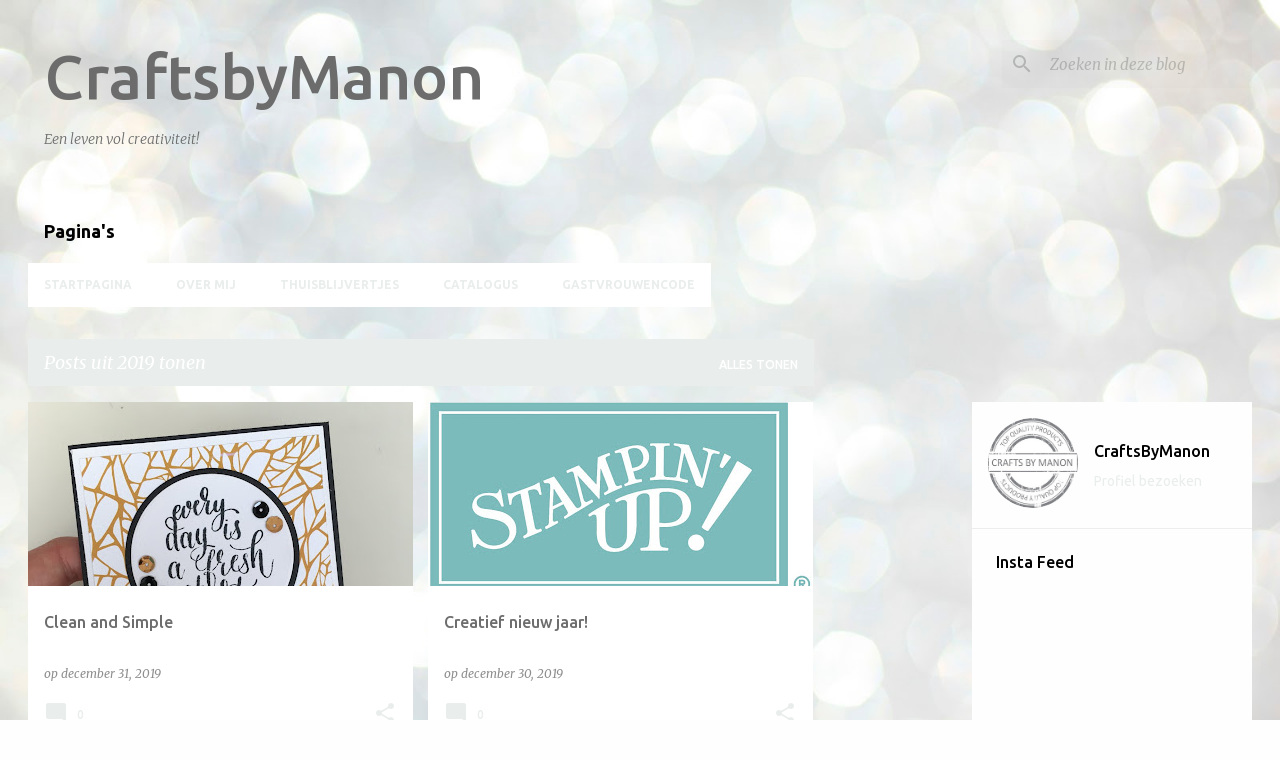

--- FILE ---
content_type: text/html; charset=UTF-8
request_url: https://www.craftsbymanon.com/2019/
body_size: 28705
content:
<!DOCTYPE html>
<html dir='ltr' lang='nl'>
<head>
<meta content='width=device-width, initial-scale=1' name='viewport'/>
<title>CraftsbyManon</title>
<meta content='text/html; charset=UTF-8' http-equiv='Content-Type'/>
<!-- Chrome, Firefox OS and Opera -->
<meta content='#fefefe' name='theme-color'/>
<!-- Windows Phone -->
<meta content='#fefefe' name='msapplication-navbutton-color'/>
<meta content='blogger' name='generator'/>
<link href='https://www.craftsbymanon.com/favicon.ico' rel='icon' type='image/x-icon'/>
<link href='http://www.craftsbymanon.com/2019/' rel='canonical'/>
<link rel="alternate" type="application/atom+xml" title="CraftsbyManon - Atom" href="https://www.craftsbymanon.com/feeds/posts/default" />
<link rel="alternate" type="application/rss+xml" title="CraftsbyManon - RSS" href="https://www.craftsbymanon.com/feeds/posts/default?alt=rss" />
<link rel="service.post" type="application/atom+xml" title="CraftsbyManon - Atom" href="https://www.blogger.com/feeds/8909687590536110684/posts/default" />
<!--Can't find substitution for tag [blog.ieCssRetrofitLinks]-->
<meta content='http://www.craftsbymanon.com/2019/' property='og:url'/>
<meta content='CraftsbyManon' property='og:title'/>
<meta content='Een leven vol creativiteit!' property='og:description'/>
<meta content='https://blogger.googleusercontent.com/img/b/R29vZ2xl/AVvXsEiYR8oRp-6opCX3oh6502fZaOaWStdo3HbzQgFGMnDfIqdTvJadM6jMXm0yhhxcc08D7Y_-vJLNMYcq_Hm8zpqCGlR9STuae_65F35AVlPE6fP4e8SrynwWqRCU097ylkj_wLItZNbiKTfO/w1200-h630-p-k-no-nu/9A9CD1C9-A414-4A27-B23C-FBB90A80A8F7.jpeg' property='og:image'/>
<meta content='https://lh3.googleusercontent.com/blogger_img_proxy/AEn0k_vSFhYGKfE1aeqE3UxSUalX8yBcr6mk9yXX764Y52ec_Nu_9-gBXzvhrVYYfb5xUi9-e4j6HV10-E-luxxfWhCjApuyaFG-G3N-7Obkwf-qgkCBDkR6onEtHJ7Sxg=w1200-h630-p-k-no-nu' property='og:image'/>
<meta content='https://blogger.googleusercontent.com/img/b/R29vZ2xl/AVvXsEhhlAFj6rHZhK4kL7XleXEvH3eYkMmajImvKrv3frdWSUXAslvg23qw1jnPaUKSmsJqaqUIhDqtWkhg4iNEqExBBfS50VQghRk6sFzl_jYuggC1GATgXbsfmPJhOX1TAd1qWAIoyDqGOJP_/w1200-h630-p-k-no-nu/BBB96DE6-F15D-4E41-B056-600FD659FF86.png' property='og:image'/>
<meta content='blob:https://www.blogger.com/1a784600-5a2b-48d7-9b58-b97321754fd2' property='og:image'/>
<meta content='https://blogger.googleusercontent.com/img/b/R29vZ2xl/AVvXsEh2yeovmvlw-zCLyDuAOxu1LxWDkRYs1P57RsQSuOJozv6f2B7VPygnJkB6PjH5KTpQxEGIPYNSMiVmxaX3CkBDIblL-XTWXr56DwLwXbEuB3uZxBa17-2hpBLmFfk5zHei34A08l2WO8wW/w1200-h630-p-k-no-nu/22A7D65D-F84A-4982-842E-CF558A994CBD.png' property='og:image'/>
<meta content='https://blogger.googleusercontent.com/img/b/R29vZ2xl/AVvXsEj9376ojcWnbdpZnJKSRHbI3PXWTSDozofI5xDM_XRapiChqwMy7vBytWeBc4Td3UB23sG7Xq0kIGDEWzvx0m7xeO9wJvcK5Cqm4taQHo2AMT7WQ4K4VhKiDM4E1iCy1UmJA1xuZb2APZpV/w1200-h630-p-k-no-nu/IMG_5991.JPG' property='og:image'/>
<meta content='https://blogger.googleusercontent.com/img/b/R29vZ2xl/AVvXsEhN4oHHjga0-1i8dyO5GdcJu1q1E2gwnhRXNW_fZzAZPy50ZzyeT61j56liGiLjJeghtLFltzMgnkapbVL-CEG6cguOqltSig9QqpKMcOsIkxMYCqtjeKg3nsGQnMuEdpeDDDgrinqnF2np/w1200-h630-p-k-no-nu/fullsizeoutput_5cfd.jpeg' property='og:image'/>
<meta content='https://blogger.googleusercontent.com/img/b/R29vZ2xl/AVvXsEjh8eBAblCf-cPRRPlvhUdEcd5n1hT5pVlpu1yFup45xrqrVM664RI5v7H9WH4zmquzXB_APd3abjeqRZwDiPfRO7KUh_z6kInePIqh5zusJOIxiTXGbpKttBtnbDqcLblCk3hZdMbViKqv/w1200-h630-p-k-no-nu/We+r+memory+keepers.jpg' property='og:image'/>
<meta content='https://blogger.googleusercontent.com/img/b/R29vZ2xl/AVvXsEjrOewsbobwW5Ov4gEounpUNVOAeEm5J_HgF6T-pbVcmUWAC2YlDn4rddJinWPpmPT9sTaFkKAuj7HeRzxtQU7oJxSKEZTN8NKR17yhmAP902yQjp4sawiAuW7Jj_F4zGJuZ6ApLTYGaVlS/w1200-h630-p-k-no-nu/IMG_5843.JPG' property='og:image'/>
<meta content='https://blogger.googleusercontent.com/img/b/R29vZ2xl/AVvXsEhNUlPV8loKsnDNmd9ohz_gr4rfwKnhfFgUg2ksVvZOyjIxgT6WJc2Lzo_P_SPjLXfW6roNzKIvHBivkzh6z_JBoH7Kq6H4nJrNvSf_o21OtgcFMYmt2BJYramQNm4lTfFM9-Q57i-F7Tc_/w1200-h630-p-k-no-nu/IMG_5743.JPG' property='og:image'/>
<style type='text/css'>@font-face{font-family:'Merriweather';font-style:italic;font-weight:300;font-stretch:100%;font-display:swap;src:url(//fonts.gstatic.com/s/merriweather/v33/u-4c0qyriQwlOrhSvowK_l5-eTxCVx0ZbwLvKH2Gk9hLmp0v5yA-xXPqCzLvF-adrHOg7iDTFw.woff2)format('woff2');unicode-range:U+0460-052F,U+1C80-1C8A,U+20B4,U+2DE0-2DFF,U+A640-A69F,U+FE2E-FE2F;}@font-face{font-family:'Merriweather';font-style:italic;font-weight:300;font-stretch:100%;font-display:swap;src:url(//fonts.gstatic.com/s/merriweather/v33/u-4c0qyriQwlOrhSvowK_l5-eTxCVx0ZbwLvKH2Gk9hLmp0v5yA-xXPqCzLvF--drHOg7iDTFw.woff2)format('woff2');unicode-range:U+0301,U+0400-045F,U+0490-0491,U+04B0-04B1,U+2116;}@font-face{font-family:'Merriweather';font-style:italic;font-weight:300;font-stretch:100%;font-display:swap;src:url(//fonts.gstatic.com/s/merriweather/v33/u-4c0qyriQwlOrhSvowK_l5-eTxCVx0ZbwLvKH2Gk9hLmp0v5yA-xXPqCzLvF-SdrHOg7iDTFw.woff2)format('woff2');unicode-range:U+0102-0103,U+0110-0111,U+0128-0129,U+0168-0169,U+01A0-01A1,U+01AF-01B0,U+0300-0301,U+0303-0304,U+0308-0309,U+0323,U+0329,U+1EA0-1EF9,U+20AB;}@font-face{font-family:'Merriweather';font-style:italic;font-weight:300;font-stretch:100%;font-display:swap;src:url(//fonts.gstatic.com/s/merriweather/v33/u-4c0qyriQwlOrhSvowK_l5-eTxCVx0ZbwLvKH2Gk9hLmp0v5yA-xXPqCzLvF-WdrHOg7iDTFw.woff2)format('woff2');unicode-range:U+0100-02BA,U+02BD-02C5,U+02C7-02CC,U+02CE-02D7,U+02DD-02FF,U+0304,U+0308,U+0329,U+1D00-1DBF,U+1E00-1E9F,U+1EF2-1EFF,U+2020,U+20A0-20AB,U+20AD-20C0,U+2113,U+2C60-2C7F,U+A720-A7FF;}@font-face{font-family:'Merriweather';font-style:italic;font-weight:300;font-stretch:100%;font-display:swap;src:url(//fonts.gstatic.com/s/merriweather/v33/u-4c0qyriQwlOrhSvowK_l5-eTxCVx0ZbwLvKH2Gk9hLmp0v5yA-xXPqCzLvF-udrHOg7iA.woff2)format('woff2');unicode-range:U+0000-00FF,U+0131,U+0152-0153,U+02BB-02BC,U+02C6,U+02DA,U+02DC,U+0304,U+0308,U+0329,U+2000-206F,U+20AC,U+2122,U+2191,U+2193,U+2212,U+2215,U+FEFF,U+FFFD;}@font-face{font-family:'Merriweather';font-style:italic;font-weight:400;font-stretch:100%;font-display:swap;src:url(//fonts.gstatic.com/s/merriweather/v33/u-4c0qyriQwlOrhSvowK_l5-eTxCVx0ZbwLvKH2Gk9hLmp0v5yA-xXPqCzLvF-adrHOg7iDTFw.woff2)format('woff2');unicode-range:U+0460-052F,U+1C80-1C8A,U+20B4,U+2DE0-2DFF,U+A640-A69F,U+FE2E-FE2F;}@font-face{font-family:'Merriweather';font-style:italic;font-weight:400;font-stretch:100%;font-display:swap;src:url(//fonts.gstatic.com/s/merriweather/v33/u-4c0qyriQwlOrhSvowK_l5-eTxCVx0ZbwLvKH2Gk9hLmp0v5yA-xXPqCzLvF--drHOg7iDTFw.woff2)format('woff2');unicode-range:U+0301,U+0400-045F,U+0490-0491,U+04B0-04B1,U+2116;}@font-face{font-family:'Merriweather';font-style:italic;font-weight:400;font-stretch:100%;font-display:swap;src:url(//fonts.gstatic.com/s/merriweather/v33/u-4c0qyriQwlOrhSvowK_l5-eTxCVx0ZbwLvKH2Gk9hLmp0v5yA-xXPqCzLvF-SdrHOg7iDTFw.woff2)format('woff2');unicode-range:U+0102-0103,U+0110-0111,U+0128-0129,U+0168-0169,U+01A0-01A1,U+01AF-01B0,U+0300-0301,U+0303-0304,U+0308-0309,U+0323,U+0329,U+1EA0-1EF9,U+20AB;}@font-face{font-family:'Merriweather';font-style:italic;font-weight:400;font-stretch:100%;font-display:swap;src:url(//fonts.gstatic.com/s/merriweather/v33/u-4c0qyriQwlOrhSvowK_l5-eTxCVx0ZbwLvKH2Gk9hLmp0v5yA-xXPqCzLvF-WdrHOg7iDTFw.woff2)format('woff2');unicode-range:U+0100-02BA,U+02BD-02C5,U+02C7-02CC,U+02CE-02D7,U+02DD-02FF,U+0304,U+0308,U+0329,U+1D00-1DBF,U+1E00-1E9F,U+1EF2-1EFF,U+2020,U+20A0-20AB,U+20AD-20C0,U+2113,U+2C60-2C7F,U+A720-A7FF;}@font-face{font-family:'Merriweather';font-style:italic;font-weight:400;font-stretch:100%;font-display:swap;src:url(//fonts.gstatic.com/s/merriweather/v33/u-4c0qyriQwlOrhSvowK_l5-eTxCVx0ZbwLvKH2Gk9hLmp0v5yA-xXPqCzLvF-udrHOg7iA.woff2)format('woff2');unicode-range:U+0000-00FF,U+0131,U+0152-0153,U+02BB-02BC,U+02C6,U+02DA,U+02DC,U+0304,U+0308,U+0329,U+2000-206F,U+20AC,U+2122,U+2191,U+2193,U+2212,U+2215,U+FEFF,U+FFFD;}@font-face{font-family:'Merriweather';font-style:normal;font-weight:400;font-stretch:100%;font-display:swap;src:url(//fonts.gstatic.com/s/merriweather/v33/u-4D0qyriQwlOrhSvowK_l5UcA6zuSYEqOzpPe3HOZJ5eX1WtLaQwmYiScCmDxhtNOKl8yDr3icaGV31CPDaYKfFQn0.woff2)format('woff2');unicode-range:U+0460-052F,U+1C80-1C8A,U+20B4,U+2DE0-2DFF,U+A640-A69F,U+FE2E-FE2F;}@font-face{font-family:'Merriweather';font-style:normal;font-weight:400;font-stretch:100%;font-display:swap;src:url(//fonts.gstatic.com/s/merriweather/v33/u-4D0qyriQwlOrhSvowK_l5UcA6zuSYEqOzpPe3HOZJ5eX1WtLaQwmYiScCmDxhtNOKl8yDr3icaEF31CPDaYKfFQn0.woff2)format('woff2');unicode-range:U+0301,U+0400-045F,U+0490-0491,U+04B0-04B1,U+2116;}@font-face{font-family:'Merriweather';font-style:normal;font-weight:400;font-stretch:100%;font-display:swap;src:url(//fonts.gstatic.com/s/merriweather/v33/u-4D0qyriQwlOrhSvowK_l5UcA6zuSYEqOzpPe3HOZJ5eX1WtLaQwmYiScCmDxhtNOKl8yDr3icaG131CPDaYKfFQn0.woff2)format('woff2');unicode-range:U+0102-0103,U+0110-0111,U+0128-0129,U+0168-0169,U+01A0-01A1,U+01AF-01B0,U+0300-0301,U+0303-0304,U+0308-0309,U+0323,U+0329,U+1EA0-1EF9,U+20AB;}@font-face{font-family:'Merriweather';font-style:normal;font-weight:400;font-stretch:100%;font-display:swap;src:url(//fonts.gstatic.com/s/merriweather/v33/u-4D0qyriQwlOrhSvowK_l5UcA6zuSYEqOzpPe3HOZJ5eX1WtLaQwmYiScCmDxhtNOKl8yDr3icaGl31CPDaYKfFQn0.woff2)format('woff2');unicode-range:U+0100-02BA,U+02BD-02C5,U+02C7-02CC,U+02CE-02D7,U+02DD-02FF,U+0304,U+0308,U+0329,U+1D00-1DBF,U+1E00-1E9F,U+1EF2-1EFF,U+2020,U+20A0-20AB,U+20AD-20C0,U+2113,U+2C60-2C7F,U+A720-A7FF;}@font-face{font-family:'Merriweather';font-style:normal;font-weight:400;font-stretch:100%;font-display:swap;src:url(//fonts.gstatic.com/s/merriweather/v33/u-4D0qyriQwlOrhSvowK_l5UcA6zuSYEqOzpPe3HOZJ5eX1WtLaQwmYiScCmDxhtNOKl8yDr3icaFF31CPDaYKfF.woff2)format('woff2');unicode-range:U+0000-00FF,U+0131,U+0152-0153,U+02BB-02BC,U+02C6,U+02DA,U+02DC,U+0304,U+0308,U+0329,U+2000-206F,U+20AC,U+2122,U+2191,U+2193,U+2212,U+2215,U+FEFF,U+FFFD;}@font-face{font-family:'Ubuntu';font-style:normal;font-weight:400;font-display:swap;src:url(//fonts.gstatic.com/s/ubuntu/v21/4iCs6KVjbNBYlgoKcg72nU6AF7xm.woff2)format('woff2');unicode-range:U+0460-052F,U+1C80-1C8A,U+20B4,U+2DE0-2DFF,U+A640-A69F,U+FE2E-FE2F;}@font-face{font-family:'Ubuntu';font-style:normal;font-weight:400;font-display:swap;src:url(//fonts.gstatic.com/s/ubuntu/v21/4iCs6KVjbNBYlgoKew72nU6AF7xm.woff2)format('woff2');unicode-range:U+0301,U+0400-045F,U+0490-0491,U+04B0-04B1,U+2116;}@font-face{font-family:'Ubuntu';font-style:normal;font-weight:400;font-display:swap;src:url(//fonts.gstatic.com/s/ubuntu/v21/4iCs6KVjbNBYlgoKcw72nU6AF7xm.woff2)format('woff2');unicode-range:U+1F00-1FFF;}@font-face{font-family:'Ubuntu';font-style:normal;font-weight:400;font-display:swap;src:url(//fonts.gstatic.com/s/ubuntu/v21/4iCs6KVjbNBYlgoKfA72nU6AF7xm.woff2)format('woff2');unicode-range:U+0370-0377,U+037A-037F,U+0384-038A,U+038C,U+038E-03A1,U+03A3-03FF;}@font-face{font-family:'Ubuntu';font-style:normal;font-weight:400;font-display:swap;src:url(//fonts.gstatic.com/s/ubuntu/v21/4iCs6KVjbNBYlgoKcQ72nU6AF7xm.woff2)format('woff2');unicode-range:U+0100-02BA,U+02BD-02C5,U+02C7-02CC,U+02CE-02D7,U+02DD-02FF,U+0304,U+0308,U+0329,U+1D00-1DBF,U+1E00-1E9F,U+1EF2-1EFF,U+2020,U+20A0-20AB,U+20AD-20C0,U+2113,U+2C60-2C7F,U+A720-A7FF;}@font-face{font-family:'Ubuntu';font-style:normal;font-weight:400;font-display:swap;src:url(//fonts.gstatic.com/s/ubuntu/v21/4iCs6KVjbNBYlgoKfw72nU6AFw.woff2)format('woff2');unicode-range:U+0000-00FF,U+0131,U+0152-0153,U+02BB-02BC,U+02C6,U+02DA,U+02DC,U+0304,U+0308,U+0329,U+2000-206F,U+20AC,U+2122,U+2191,U+2193,U+2212,U+2215,U+FEFF,U+FFFD;}@font-face{font-family:'Ubuntu';font-style:normal;font-weight:500;font-display:swap;src:url(//fonts.gstatic.com/s/ubuntu/v21/4iCv6KVjbNBYlgoCjC3jvWyNPYZvg7UI.woff2)format('woff2');unicode-range:U+0460-052F,U+1C80-1C8A,U+20B4,U+2DE0-2DFF,U+A640-A69F,U+FE2E-FE2F;}@font-face{font-family:'Ubuntu';font-style:normal;font-weight:500;font-display:swap;src:url(//fonts.gstatic.com/s/ubuntu/v21/4iCv6KVjbNBYlgoCjC3jtGyNPYZvg7UI.woff2)format('woff2');unicode-range:U+0301,U+0400-045F,U+0490-0491,U+04B0-04B1,U+2116;}@font-face{font-family:'Ubuntu';font-style:normal;font-weight:500;font-display:swap;src:url(//fonts.gstatic.com/s/ubuntu/v21/4iCv6KVjbNBYlgoCjC3jvGyNPYZvg7UI.woff2)format('woff2');unicode-range:U+1F00-1FFF;}@font-face{font-family:'Ubuntu';font-style:normal;font-weight:500;font-display:swap;src:url(//fonts.gstatic.com/s/ubuntu/v21/4iCv6KVjbNBYlgoCjC3js2yNPYZvg7UI.woff2)format('woff2');unicode-range:U+0370-0377,U+037A-037F,U+0384-038A,U+038C,U+038E-03A1,U+03A3-03FF;}@font-face{font-family:'Ubuntu';font-style:normal;font-weight:500;font-display:swap;src:url(//fonts.gstatic.com/s/ubuntu/v21/4iCv6KVjbNBYlgoCjC3jvmyNPYZvg7UI.woff2)format('woff2');unicode-range:U+0100-02BA,U+02BD-02C5,U+02C7-02CC,U+02CE-02D7,U+02DD-02FF,U+0304,U+0308,U+0329,U+1D00-1DBF,U+1E00-1E9F,U+1EF2-1EFF,U+2020,U+20A0-20AB,U+20AD-20C0,U+2113,U+2C60-2C7F,U+A720-A7FF;}@font-face{font-family:'Ubuntu';font-style:normal;font-weight:500;font-display:swap;src:url(//fonts.gstatic.com/s/ubuntu/v21/4iCv6KVjbNBYlgoCjC3jsGyNPYZvgw.woff2)format('woff2');unicode-range:U+0000-00FF,U+0131,U+0152-0153,U+02BB-02BC,U+02C6,U+02DA,U+02DC,U+0304,U+0308,U+0329,U+2000-206F,U+20AC,U+2122,U+2191,U+2193,U+2212,U+2215,U+FEFF,U+FFFD;}@font-face{font-family:'Ubuntu';font-style:normal;font-weight:700;font-display:swap;src:url(//fonts.gstatic.com/s/ubuntu/v21/4iCv6KVjbNBYlgoCxCvjvWyNPYZvg7UI.woff2)format('woff2');unicode-range:U+0460-052F,U+1C80-1C8A,U+20B4,U+2DE0-2DFF,U+A640-A69F,U+FE2E-FE2F;}@font-face{font-family:'Ubuntu';font-style:normal;font-weight:700;font-display:swap;src:url(//fonts.gstatic.com/s/ubuntu/v21/4iCv6KVjbNBYlgoCxCvjtGyNPYZvg7UI.woff2)format('woff2');unicode-range:U+0301,U+0400-045F,U+0490-0491,U+04B0-04B1,U+2116;}@font-face{font-family:'Ubuntu';font-style:normal;font-weight:700;font-display:swap;src:url(//fonts.gstatic.com/s/ubuntu/v21/4iCv6KVjbNBYlgoCxCvjvGyNPYZvg7UI.woff2)format('woff2');unicode-range:U+1F00-1FFF;}@font-face{font-family:'Ubuntu';font-style:normal;font-weight:700;font-display:swap;src:url(//fonts.gstatic.com/s/ubuntu/v21/4iCv6KVjbNBYlgoCxCvjs2yNPYZvg7UI.woff2)format('woff2');unicode-range:U+0370-0377,U+037A-037F,U+0384-038A,U+038C,U+038E-03A1,U+03A3-03FF;}@font-face{font-family:'Ubuntu';font-style:normal;font-weight:700;font-display:swap;src:url(//fonts.gstatic.com/s/ubuntu/v21/4iCv6KVjbNBYlgoCxCvjvmyNPYZvg7UI.woff2)format('woff2');unicode-range:U+0100-02BA,U+02BD-02C5,U+02C7-02CC,U+02CE-02D7,U+02DD-02FF,U+0304,U+0308,U+0329,U+1D00-1DBF,U+1E00-1E9F,U+1EF2-1EFF,U+2020,U+20A0-20AB,U+20AD-20C0,U+2113,U+2C60-2C7F,U+A720-A7FF;}@font-face{font-family:'Ubuntu';font-style:normal;font-weight:700;font-display:swap;src:url(//fonts.gstatic.com/s/ubuntu/v21/4iCv6KVjbNBYlgoCxCvjsGyNPYZvgw.woff2)format('woff2');unicode-range:U+0000-00FF,U+0131,U+0152-0153,U+02BB-02BC,U+02C6,U+02DA,U+02DC,U+0304,U+0308,U+0329,U+2000-206F,U+20AC,U+2122,U+2191,U+2193,U+2212,U+2215,U+FEFF,U+FFFD;}</style>
<style id='page-skin-1' type='text/css'><!--
/*! normalize.css v8.0.0 | MIT License | github.com/necolas/normalize.css */html{line-height:1.15;-webkit-text-size-adjust:100%}body{margin:0}h1{font-size:2em;margin:.67em 0}hr{box-sizing:content-box;height:0;overflow:visible}pre{font-family:monospace,monospace;font-size:1em}a{background-color:transparent}abbr[title]{border-bottom:none;text-decoration:underline;text-decoration:underline dotted}b,strong{font-weight:bolder}code,kbd,samp{font-family:monospace,monospace;font-size:1em}small{font-size:80%}sub,sup{font-size:75%;line-height:0;position:relative;vertical-align:baseline}sub{bottom:-0.25em}sup{top:-0.5em}img{border-style:none}button,input,optgroup,select,textarea{font-family:inherit;font-size:100%;line-height:1.15;margin:0}button,input{overflow:visible}button,select{text-transform:none}button,[type="button"],[type="reset"],[type="submit"]{-webkit-appearance:button}button::-moz-focus-inner,[type="button"]::-moz-focus-inner,[type="reset"]::-moz-focus-inner,[type="submit"]::-moz-focus-inner{border-style:none;padding:0}button:-moz-focusring,[type="button"]:-moz-focusring,[type="reset"]:-moz-focusring,[type="submit"]:-moz-focusring{outline:1px dotted ButtonText}fieldset{padding:.35em .75em .625em}legend{box-sizing:border-box;color:inherit;display:table;max-width:100%;padding:0;white-space:normal}progress{vertical-align:baseline}textarea{overflow:auto}[type="checkbox"],[type="radio"]{box-sizing:border-box;padding:0}[type="number"]::-webkit-inner-spin-button,[type="number"]::-webkit-outer-spin-button{height:auto}[type="search"]{-webkit-appearance:textfield;outline-offset:-2px}[type="search"]::-webkit-search-decoration{-webkit-appearance:none}::-webkit-file-upload-button{-webkit-appearance:button;font:inherit}details{display:block}summary{display:list-item}template{display:none}[hidden]{display:none}
/*!************************************************
* Blogger Template Style
* Name: Emporio
**************************************************/
body{
word-wrap:break-word;
overflow-wrap:break-word;
word-break:break-word
}
.hidden{
display:none
}
.invisible{
visibility:hidden
}
.container:after,.float-container:after{
clear:both;
content:"";
display:table
}
.clearboth{
clear:both
}
#comments .comment .comment-actions,.subscribe-popup .FollowByEmail .follow-by-email-submit{
background:transparent;
border:0;
box-shadow:none;
color:#e9edec;
cursor:pointer;
font-size:14px;
font-weight:700;
outline:none;
text-decoration:none;
text-transform:uppercase;
width:auto
}
.dim-overlay{
height:100vh;
left:0;
position:fixed;
top:0;
width:100%
}
#sharing-dim-overlay{
background-color:transparent
}
input::-ms-clear{
display:none
}
.blogger-logo,.svg-icon-24.blogger-logo{
fill:#ff9800;
opacity:1
}
.skip-navigation{
background-color:#fff;
box-sizing:border-box;
color:#000;
display:block;
height:0;
left:0;
line-height:50px;
overflow:hidden;
padding-top:0;
position:fixed;
text-align:center;
top:0;
-webkit-transition:box-shadow .3s,height .3s,padding-top .3s;
transition:box-shadow .3s,height .3s,padding-top .3s;
width:100%;
z-index:900
}
.skip-navigation:focus{
box-shadow:0 4px 5px 0 rgba(0,0,0,.14),0 1px 10px 0 rgba(0,0,0,.12),0 2px 4px -1px rgba(0,0,0,.2);
height:50px
}
#main{
outline:none
}
.main-heading{
clip:rect(1px,1px,1px,1px);
border:0;
height:1px;
overflow:hidden;
padding:0;
position:absolute;
width:1px
}
.Attribution{
margin-top:1em;
text-align:center
}
.Attribution .blogger img,.Attribution .blogger svg{
vertical-align:bottom
}
.Attribution .blogger img{
margin-right:.5em
}
.Attribution div{
line-height:24px;
margin-top:.5em
}
.Attribution .copyright,.Attribution .image-attribution{
font-size:.7em;
margin-top:1.5em
}
.bg-photo{
background-attachment:scroll!important
}
body .CSS_LIGHTBOX{
z-index:900
}
.extendable .show-less,.extendable .show-more{
border-color:#e9edec;
color:#e9edec;
margin-top:8px
}
.extendable .show-less.hidden,.extendable .show-more.hidden,.inline-ad{
display:none
}
.inline-ad{
max-width:100%;
overflow:hidden
}
.adsbygoogle{
display:block
}
#cookieChoiceInfo{
bottom:0;
top:auto
}
iframe.b-hbp-video{
border:0
}
.post-body iframe{
max-width:100%
}
.post-body a[imageanchor="1"]{
display:inline-block
}
.byline{
margin-right:1em
}
.byline:last-child{
margin-right:0
}
.link-copied-dialog{
max-width:520px;
outline:0
}
.link-copied-dialog .modal-dialog-buttons{
margin-top:8px
}
.link-copied-dialog .goog-buttonset-default{
background:transparent;
border:0
}
.link-copied-dialog .goog-buttonset-default:focus{
outline:0
}
.paging-control-container{
margin-bottom:16px
}
.paging-control-container .paging-control{
display:inline-block
}
.paging-control-container .comment-range-text:after,.paging-control-container .paging-control{
color:#e9edec
}
.paging-control-container .comment-range-text,.paging-control-container .paging-control{
margin-right:8px
}
.paging-control-container .comment-range-text:after,.paging-control-container .paging-control:after{
padding-left:8px;
content:"\b7";
cursor:default;
pointer-events:none
}
.paging-control-container .comment-range-text:last-child:after,.paging-control-container .paging-control:last-child:after{
content:none
}
.byline.reactions iframe{
height:20px
}
.b-notification{
background-color:#fff;
border-bottom:1px solid #000;
box-sizing:border-box;
color:#000;
padding:16px 32px;
text-align:center
}
.b-notification.visible{
-webkit-transition:margin-top .3s cubic-bezier(.4,0,.2,1);
transition:margin-top .3s cubic-bezier(.4,0,.2,1)
}
.b-notification.invisible{
position:absolute
}
.b-notification-close{
position:absolute;
right:8px;
top:8px
}
.no-posts-message{
line-height:40px;
text-align:center
}
@media screen and (max-width:745px){
body.item-view .post-body a[imageanchor="1"][style*="float: left;"],body.item-view .post-body a[imageanchor="1"][style*="float: right;"]{
clear:none!important;
float:none!important
}
body.item-view .post-body a[imageanchor="1"] img{
display:block;
height:auto;
margin:0 auto
}
body.item-view .post-body>.separator:first-child>a[imageanchor="1"]:first-child{
margin-top:20px
}
.post-body a[imageanchor]{
display:block
}
body.item-view .post-body a[imageanchor="1"]{
margin-left:0!important;
margin-right:0!important
}
body.item-view .post-body a[imageanchor="1"]+a[imageanchor="1"]{
margin-top:16px
}
}
.item-control{
display:none
}
#comments{
border-top:1px dashed rgba(0,0,0,.54);
margin-top:20px;
padding:20px
}
#comments .comment-thread ol{
padding-left:0;
margin:0;
padding-left:0
}
#comments .comment .comment-replybox-single,#comments .comment-thread .comment-replies{
margin-left:60px
}
#comments .comment-thread .thread-count{
display:none
}
#comments .comment{
list-style-type:none;
padding:0 0 30px;
position:relative
}
#comments .comment .comment{
padding-bottom:8px
}
.comment .avatar-image-container{
position:absolute
}
.comment .avatar-image-container img{
border-radius:50%
}
.avatar-image-container svg,.comment .avatar-image-container .avatar-icon{
fill:#e9edec;
border:1px solid #e9edec;
border-radius:50%;
box-sizing:border-box;
height:35px;
margin:0;
padding:7px;
width:35px
}
.comment .comment-block{
margin-left:60px;
margin-top:10px;
padding-bottom:0
}
#comments .comment-author-header-wrapper{
margin-left:40px
}
#comments .comment .thread-expanded .comment-block{
padding-bottom:20px
}
#comments .comment .comment-header .user,#comments .comment .comment-header .user a{
color:#6d6d6d;
font-style:normal;
font-weight:700
}
#comments .comment .comment-actions{
bottom:0;
margin-bottom:15px;
position:absolute
}
#comments .comment .comment-actions>*{
margin-right:8px
}
#comments .comment .comment-header .datetime{
margin-left:8px;
bottom:0;
display:inline-block;
font-size:13px;
font-style:italic
}
#comments .comment .comment-footer .comment-timestamp a,#comments .comment .comment-header .datetime,#comments .comment .comment-header .datetime a{
color:rgba(109,109,109,.54)
}
#comments .comment .comment-content,.comment .comment-body{
margin-top:12px;
word-break:break-word
}
.comment-body{
margin-bottom:12px
}
#comments.embed[data-num-comments="0"]{
border:0;
margin-top:0;
padding-top:0
}
#comment-editor-src,#comments.embed[data-num-comments="0"] #comment-post-message,#comments.embed[data-num-comments="0"] div.comment-form>p,#comments.embed[data-num-comments="0"] p.comment-footer{
display:none
}
.comments .comments-content .loadmore.loaded{
max-height:0;
opacity:0;
overflow:hidden
}
.extendable .remaining-items{
height:0;
overflow:hidden;
-webkit-transition:height .3s cubic-bezier(.4,0,.2,1);
transition:height .3s cubic-bezier(.4,0,.2,1)
}
.extendable .remaining-items.expanded{
height:auto
}
.svg-icon-24,.svg-icon-24-button{
cursor:pointer;
height:24px;
min-width:24px;
width:24px
}
.touch-icon{
margin:-12px;
padding:12px
}
.touch-icon:active,.touch-icon:focus{
background-color:hsla(0,0%,60%,.4);
border-radius:50%
}
svg:not(:root).touch-icon{
overflow:visible
}
html[dir=rtl] .rtl-reversible-icon{
-webkit-transform:scaleX(-1);
transform:scaleX(-1)
}
.svg-icon-24-button,.touch-icon-button{
background:transparent;
border:0;
margin:0;
outline:none;
padding:0
}
.touch-icon-button .touch-icon:active,.touch-icon-button .touch-icon:focus{
background-color:transparent
}
.touch-icon-button:active .touch-icon,.touch-icon-button:focus .touch-icon{
background-color:hsla(0,0%,60%,.4);
border-radius:50%
}
.Profile .default-avatar-wrapper .avatar-icon{
fill:#e9edec;
border:1px solid #e9edec;
border-radius:50%;
box-sizing:border-box;
margin:0
}
.Profile .individual .default-avatar-wrapper .avatar-icon{
padding:25px
}
.Profile .individual .avatar-icon,.Profile .individual .profile-img{
height:90px;
width:90px
}
.Profile .team .default-avatar-wrapper .avatar-icon{
padding:8px
}
.Profile .team .avatar-icon,.Profile .team .default-avatar-wrapper,.Profile .team .profile-img{
height:40px;
width:40px
}
.snippet-container{
margin:0;
overflow:hidden;
position:relative
}
.snippet-fade{
right:0;
bottom:0;
box-sizing:border-box;
position:absolute;
width:96px
}
.snippet-fade:after{
content:"\2026";
float:right
}
.centered-top-container.sticky{
left:0;
position:fixed;
right:0;
top:0;
-webkit-transition-duration:.2s;
transition-duration:.2s;
-webkit-transition-property:opacity,-webkit-transform;
transition-property:opacity,-webkit-transform;
transition-property:transform,opacity;
transition-property:transform,opacity,-webkit-transform;
-webkit-transition-timing-function:cubic-bezier(.4,0,.2,1);
transition-timing-function:cubic-bezier(.4,0,.2,1);
width:auto;
z-index:8
}
.centered-top-placeholder{
display:none
}
.collapsed-header .centered-top-placeholder{
display:block
}
.centered-top-container .Header .replaced h1,.centered-top-placeholder .Header .replaced h1{
display:none
}
.centered-top-container.sticky .Header .replaced h1{
display:block
}
.centered-top-container.sticky .Header .header-widget{
background:none
}
.centered-top-container.sticky .Header .header-image-wrapper{
display:none
}
.centered-top-container img,.centered-top-placeholder img{
max-width:100%
}
.collapsible{
-webkit-transition:height .3s cubic-bezier(.4,0,.2,1);
transition:height .3s cubic-bezier(.4,0,.2,1)
}
.collapsible,.collapsible>summary{
display:block;
overflow:hidden
}
.collapsible>:not(summary){
display:none
}
.collapsible[open]>:not(summary){
display:block
}
.collapsible:focus,.collapsible>summary:focus{
outline:none
}
.collapsible>summary{
cursor:pointer;
display:block;
padding:0
}
.collapsible:focus>summary,.collapsible>summary:focus{
background-color:transparent
}
.collapsible>summary::-webkit-details-marker{
display:none
}
.collapsible-title{
-webkit-box-align:center;
align-items:center;
display:-webkit-box;
display:flex
}
.collapsible-title .title{
-webkit-box-flex:1;
-webkit-box-ordinal-group:1;
flex:1 1 auto;
order:0;
overflow:hidden;
text-overflow:ellipsis;
white-space:nowrap
}
.collapsible-title .chevron-down,.collapsible[open] .collapsible-title .chevron-up{
display:block
}
.collapsible-title .chevron-up,.collapsible[open] .collapsible-title .chevron-down{
display:none
}
.flat-button{
border-radius:2px;
font-weight:700;
margin:-8px;
padding:8px;
text-transform:uppercase
}
.flat-button,.flat-icon-button{
cursor:pointer;
display:inline-block
}
.flat-icon-button{
background:transparent;
border:0;
box-sizing:content-box;
line-height:0;
margin:-12px;
outline:none;
padding:12px
}
.flat-icon-button,.flat-icon-button .splash-wrapper{
border-radius:50%
}
.flat-icon-button .splash.animate{
-webkit-animation-duration:.3s;
animation-duration:.3s
}
body#layout .bg-photo,body#layout .bg-photo-overlay{
display:none
}
body#layout .centered{
max-width:954px
}
body#layout .navigation{
display:none
}
body#layout .sidebar-container{
display:inline-block;
width:40%
}
body#layout .hamburger-menu,body#layout .search{
display:none
}
.overflowable-container{
max-height:44px;
overflow:hidden;
position:relative
}
.overflow-button{
cursor:pointer
}
#overflowable-dim-overlay{
background:transparent
}
.overflow-popup{
background-color:#ffffff;
box-shadow:0 2px 2px 0 rgba(0,0,0,.14),0 3px 1px -2px rgba(0,0,0,.2),0 1px 5px 0 rgba(0,0,0,.12);
left:0;
max-width:calc(100% - 32px);
position:absolute;
top:0;
visibility:hidden;
z-index:101
}
.overflow-popup ul{
list-style:none
}
.overflow-popup .tabs li,.overflow-popup li{
display:block;
height:auto
}
.overflow-popup .tabs li{
padding-left:0;
padding-right:0
}
.overflow-button.hidden,.overflow-popup .tabs li.hidden,.overflow-popup li.hidden,.widget.Sharing .sharing-button{
display:none
}
.widget.Sharing .sharing-buttons li{
padding:0
}
.widget.Sharing .sharing-buttons li span{
display:none
}
.post-share-buttons{
position:relative
}
.sharing-open.touch-icon-button:active .touch-icon,.sharing-open.touch-icon-button:focus .touch-icon{
background-color:transparent
}
.share-buttons{
background-color:#ffffff;
border-radius:2px;
box-shadow:0 2px 2px 0 rgba(0,0,0,.14),0 3px 1px -2px rgba(0,0,0,.2),0 1px 5px 0 rgba(0,0,0,.12);
color:#000000;
list-style:none;
margin:0;
min-width:200px;
padding:8px 0;
position:absolute;
top:-11px;
z-index:101
}
.share-buttons.hidden{
display:none
}
.sharing-button{
background:transparent;
border:0;
cursor:pointer;
margin:0;
outline:none;
padding:0
}
.share-buttons li{
height:48px;
margin:0
}
.share-buttons li:last-child{
margin-bottom:0
}
.share-buttons li .sharing-platform-button{
box-sizing:border-box;
cursor:pointer;
display:block;
height:100%;
margin-bottom:0;
padding:0 16px;
position:relative;
width:100%
}
.share-buttons li .sharing-platform-button:focus,.share-buttons li .sharing-platform-button:hover{
background-color:hsla(0,0%,50%,.1);
outline:none
}
.share-buttons li svg[class*=" sharing-"],.share-buttons li svg[class^=sharing-]{
position:absolute;
top:10px
}
.share-buttons li span.sharing-platform-button{
position:relative;
top:0
}
.share-buttons li .platform-sharing-text{
margin-left:56px;
display:block;
font-size:16px;
line-height:48px;
white-space:nowrap
}
.sidebar-container{
-webkit-overflow-scrolling:touch;
background-color:#fefefe;
max-width:280px;
overflow-y:auto;
-webkit-transition-duration:.3s;
transition-duration:.3s;
-webkit-transition-property:-webkit-transform;
transition-property:-webkit-transform;
transition-property:transform;
transition-property:transform,-webkit-transform;
-webkit-transition-timing-function:cubic-bezier(0,0,.2,1);
transition-timing-function:cubic-bezier(0,0,.2,1);
width:280px;
z-index:101
}
.sidebar-container .navigation{
line-height:0;
padding:16px
}
.sidebar-container .sidebar-back{
cursor:pointer
}
.sidebar-container .widget{
background:none;
margin:0 16px;
padding:16px 0
}
.sidebar-container .widget .title{
color:#000000;
margin:0
}
.sidebar-container .widget ul{
list-style:none;
margin:0;
padding:0
}
.sidebar-container .widget ul ul{
margin-left:1em
}
.sidebar-container .widget li{
font-size:16px;
line-height:normal
}
.sidebar-container .widget+.widget{
border-top:1px solid rgba(108,108,108,0.118)
}
.BlogArchive li{
margin:16px 0
}
.BlogArchive li:last-child{
margin-bottom:0
}
.Label li a{
display:inline-block
}
.BlogArchive .post-count,.Label .label-count{
margin-left:.25em;
float:right
}
.BlogArchive .post-count:before,.Label .label-count:before{
content:"("
}
.BlogArchive .post-count:after,.Label .label-count:after{
content:")"
}
.widget.Translate .skiptranslate>div{
display:block!important
}
.widget.Profile .profile-link{
display:-webkit-box;
display:flex
}
.widget.Profile .team-member .default-avatar-wrapper,.widget.Profile .team-member .profile-img{
-webkit-box-flex:0;
margin-right:1em;
flex:0 0 auto
}
.widget.Profile .individual .profile-link{
-webkit-box-orient:vertical;
-webkit-box-direction:normal;
flex-direction:column
}
.widget.Profile .team .profile-link .profile-name{
-webkit-box-flex:1;
align-self:center;
display:block;
flex:1 1 auto
}
.dim-overlay{
background-color:rgba(0,0,0,.54)
}
body.sidebar-visible{
overflow-y:hidden
}
@media screen and (max-width:680px){
.sidebar-container{
bottom:0;
left:auto;
position:fixed;
right:0;
top:0
}
.sidebar-container.sidebar-invisible{
-webkit-transform:translateX(100%);
transform:translateX(100%);
-webkit-transition-timing-function:cubic-bezier(.4,0,.6,1);
transition-timing-function:cubic-bezier(.4,0,.6,1)
}
}
.dialog{
background:#ffffff;
box-shadow:0 2px 2px 0 rgba(0,0,0,.14),0 3px 1px -2px rgba(0,0,0,.2),0 1px 5px 0 rgba(0,0,0,.12);
box-sizing:border-box;
color:#000000;
padding:30px;
position:fixed;
text-align:center;
width:calc(100% - 24px);
z-index:101
}
.dialog input[type=email],.dialog input[type=text]{
background-color:transparent;
border:0;
border-bottom:1px solid rgba(0,0,0,.12);
color:#000000;
display:block;
font-family:Ubuntu, sans-serif;
font-size:16px;
line-height:24px;
margin:auto;
outline:none;
padding-bottom:7px;
text-align:center;
width:100%
}
.dialog input[type=email]::-webkit-input-placeholder,.dialog input[type=text]::-webkit-input-placeholder{
color:rgba(0,0,0,.5)
}
.dialog input[type=email]::-moz-placeholder,.dialog input[type=text]::-moz-placeholder{
color:rgba(0,0,0,.5)
}
.dialog input[type=email]:-ms-input-placeholder,.dialog input[type=text]:-ms-input-placeholder{
color:rgba(0,0,0,.5)
}
.dialog input[type=email]::-ms-input-placeholder,.dialog input[type=text]::-ms-input-placeholder{
color:rgba(0,0,0,.5)
}
.dialog input[type=email]::placeholder,.dialog input[type=text]::placeholder{
color:rgba(0,0,0,.5)
}
.dialog input[type=email]:focus,.dialog input[type=text]:focus{
border-bottom:2px solid #e9edec;
padding-bottom:6px
}
.dialog input.no-cursor{
color:transparent;
text-shadow:0 0 0 #000000
}
.dialog input.no-cursor:focus{
outline:none
}
.dialog input[type=submit]{
font-family:Ubuntu, sans-serif
}
.dialog .goog-buttonset-default{
color:#e9edec
}
.loading-spinner-large{
-webkit-animation:mspin-rotate 1568.63ms linear infinite;
animation:mspin-rotate 1568.63ms linear infinite;
height:48px;
overflow:hidden;
position:absolute;
width:48px;
z-index:200
}
.loading-spinner-large>div{
-webkit-animation:mspin-revrot 5332ms steps(4) infinite;
animation:mspin-revrot 5332ms steps(4) infinite
}
.loading-spinner-large>div>div{
-webkit-animation:mspin-singlecolor-large-film 1333ms steps(81) infinite;
animation:mspin-singlecolor-large-film 1333ms steps(81) infinite;
background-size:100%;
height:48px;
width:3888px
}
.mspin-black-large>div>div,.mspin-grey_54-large>div>div{
background-image:url(https://www.blogblog.com/indie/mspin_black_large.svg)
}
.mspin-white-large>div>div{
background-image:url(https://www.blogblog.com/indie/mspin_white_large.svg)
}
.mspin-grey_54-large{
opacity:.54
}
@-webkit-keyframes mspin-singlecolor-large-film{
0%{
-webkit-transform:translateX(0);
transform:translateX(0)
}
to{
-webkit-transform:translateX(-3888px);
transform:translateX(-3888px)
}
}
@keyframes mspin-singlecolor-large-film{
0%{
-webkit-transform:translateX(0);
transform:translateX(0)
}
to{
-webkit-transform:translateX(-3888px);
transform:translateX(-3888px)
}
}
@-webkit-keyframes mspin-rotate{
0%{
-webkit-transform:rotate(0deg);
transform:rotate(0deg)
}
to{
-webkit-transform:rotate(1turn);
transform:rotate(1turn)
}
}
@keyframes mspin-rotate{
0%{
-webkit-transform:rotate(0deg);
transform:rotate(0deg)
}
to{
-webkit-transform:rotate(1turn);
transform:rotate(1turn)
}
}
@-webkit-keyframes mspin-revrot{
0%{
-webkit-transform:rotate(0deg);
transform:rotate(0deg)
}
to{
-webkit-transform:rotate(-1turn);
transform:rotate(-1turn)
}
}
@keyframes mspin-revrot{
0%{
-webkit-transform:rotate(0deg);
transform:rotate(0deg)
}
to{
-webkit-transform:rotate(-1turn);
transform:rotate(-1turn)
}
}
.subscribe-popup{
max-width:364px
}
.subscribe-popup h3{
color:#6d6d6d;
font-size:1.8em;
margin-top:0
}
.subscribe-popup .FollowByEmail h3{
display:none
}
.subscribe-popup .FollowByEmail .follow-by-email-submit{
color:#e9edec;
display:inline-block;
margin:24px auto 0;
white-space:normal;
width:auto
}
.subscribe-popup .FollowByEmail .follow-by-email-submit:disabled{
cursor:default;
opacity:.3
}
@media (max-width:800px){
.blog-name div.widget.Subscribe{
margin-bottom:16px
}
body.item-view .blog-name div.widget.Subscribe{
margin:8px auto 16px;
width:100%
}
}
.sidebar-container .svg-icon-24{
fill:#e9edec
}
.centered-top .svg-icon-24{
fill:#e9edec
}
.centered-bottom .svg-icon-24.touch-icon,.centered-bottom a .svg-icon-24,.centered-bottom button .svg-icon-24{
fill:#e9edec
}
.post-wrapper .svg-icon-24.touch-icon,.post-wrapper a .svg-icon-24,.post-wrapper button .svg-icon-24{
fill:#e9edec
}
.centered-bottom .share-buttons .svg-icon-24,.share-buttons .svg-icon-24{
fill:#e9edec
}
.svg-icon-24.hamburger-menu{
fill:#e9edec
}
body#layout .page_body{
padding:0;
position:relative;
top:0
}
body#layout .page{
display:inline-block;
left:inherit;
position:relative;
vertical-align:top;
width:540px
}
body{
background:#e9edec url(https://themes.googleusercontent.com/image?id=1SBilrALlXIPLRAelrnhYjgFyYa09ZeL8cdktIYuaRwQ3kEvcEX-Xz1NjKkrLjtsPxmc7) repeat fixed top center /* Credit: merrymoonmary (http://www.istockphoto.com/portfolio/merrymoonmary?platform=blogger) */;
background-color:#fefefe;
background-size:cover;
font:400 16px Ubuntu, sans-serif;
margin:0;
min-height:100vh
}
body,h3,h3.title{
color:#000000
}
.post-wrapper .post-title,.post-wrapper .post-title a,.post-wrapper .post-title a:hover,.post-wrapper .post-title a:visited{
color:#6d6d6d
}
a{
color:#e9edec;
text-decoration:none
}
a:visited{
color:#e9edec
}
a:hover{
color:#e9edec
}
blockquote{
color:#737373;
font:400 16px Ubuntu, sans-serif;
font-size:x-large;
font-style:italic;
font-weight:300;
text-align:center
}
.dim-overlay{
z-index:100
}
.page{
-webkit-box-orient:vertical;
-webkit-box-direction:normal;
box-sizing:border-box;
display:-webkit-box;
display:flex;
flex-direction:column;
min-height:100vh;
padding-bottom:1em
}
.page>*{
-webkit-box-flex:0;
flex:0 0 auto
}
.page>#footer{
margin-top:auto
}
.bg-photo-container{
overflow:hidden
}
.bg-photo-container,.bg-photo-container .bg-photo{
height:464px;
width:100%
}
.bg-photo-container .bg-photo{
background-position:50%;
background-size:cover;
z-index:-1
}
.centered{
margin:0 auto;
position:relative;
width:1482px
}
.centered .main,.centered .main-container{
float:left
}
.centered .main{
padding-bottom:1em
}
.centered .centered-bottom:after{
clear:both;
content:"";
display:table
}
@media (min-width:1626px){
.page_body.has-vertical-ads .centered{
width:1625px
}
}
@media (min-width:1225px) and (max-width:1482px){
.centered{
width:1081px
}
}
@media (min-width:1225px) and (max-width:1625px){
.page_body.has-vertical-ads .centered{
width:1224px
}
}
@media (max-width:1224px){
.centered{
width:680px
}
}
@media (max-width:680px){
.centered{
max-width:600px;
width:100%
}
}
.feed-view .post-wrapper.hero,.main,.main-container,.post-filter-message,.top-nav .section{
width:1187px
}
@media (min-width:1225px) and (max-width:1482px){
.feed-view .post-wrapper.hero,.main,.main-container,.post-filter-message,.top-nav .section{
width:786px
}
}
@media (min-width:1225px) and (max-width:1625px){
.feed-view .page_body.has-vertical-ads .post-wrapper.hero,.page_body.has-vertical-ads .feed-view .post-wrapper.hero,.page_body.has-vertical-ads .main,.page_body.has-vertical-ads .main-container,.page_body.has-vertical-ads .post-filter-message,.page_body.has-vertical-ads .top-nav .section{
width:786px
}
}
@media (max-width:1224px){
.feed-view .post-wrapper.hero,.main,.main-container,.post-filter-message,.top-nav .section{
width:auto
}
}
.widget .title{
font-size:18px;
line-height:28px;
margin:18px 0
}
.extendable .show-less,.extendable .show-more{
color:#e9edec;
cursor:pointer;
font:500 12px Ubuntu, sans-serif;
margin:0 -16px;
padding:16px;
text-transform:uppercase
}
.widget.Profile{
font:400 16px Ubuntu, sans-serif
}
.sidebar-container .widget.Profile{
padding:16px
}
.widget.Profile h2{
display:none
}
.widget.Profile .title{
margin:16px 32px
}
.widget.Profile .profile-img{
border-radius:50%
}
.widget.Profile .individual{
display:-webkit-box;
display:flex
}
.widget.Profile .individual .profile-info{
margin-left:16px;
align-self:center
}
.widget.Profile .profile-datablock{
margin-bottom:.75em;
margin-top:0
}
.widget.Profile .profile-link{
background-image:none!important;
font-family:inherit;
max-width:100%;
overflow:hidden
}
.widget.Profile .individual .profile-link{
display:block;
margin:0 -10px;
padding:0 10px
}
.widget.Profile .individual .profile-data a.profile-link.g-profile,.widget.Profile .team a.profile-link.g-profile .profile-name{
color:#000000;
font:500 16px Ubuntu, sans-serif;
margin-bottom:.75em
}
.widget.Profile .individual .profile-data a.profile-link.g-profile{
line-height:1.25
}
.widget.Profile .individual>a:first-child{
flex-shrink:0
}
.widget.Profile dd{
margin:0
}
.widget.Profile ul{
list-style:none;
padding:0
}
.widget.Profile ul li{
margin:10px 0 30px
}
.widget.Profile .team .extendable,.widget.Profile .team .extendable .first-items,.widget.Profile .team .extendable .remaining-items{
margin:0;
max-width:100%;
padding:0
}
.widget.Profile .team-member .profile-name-container{
-webkit-box-flex:0;
flex:0 1 auto
}
.widget.Profile .team .extendable .show-less,.widget.Profile .team .extendable .show-more{
left:56px;
position:relative
}
#comments a,.post-wrapper a{
color:#e9edec
}
div.widget.Blog .blog-posts .post-outer{
border:0
}
div.widget.Blog .post-outer{
padding-bottom:0
}
.post .thumb{
float:left;
height:20%;
width:20%
}
.no-posts-message,.status-msg-body{
margin:10px 0
}
.blog-pager{
text-align:center
}
.post-title{
margin:0
}
.post-title,.post-title a{
font:500 24px Ubuntu, sans-serif
}
.post-body{
display:block;
font:400 16px Merriweather, Georgia, serif;
line-height:32px;
margin:0
}
.post-body,.post-snippet{
color:#000000
}
.post-snippet{
font:400 14px Merriweather, Georgia, serif;
line-height:24px;
margin:8px 0;
max-height:72px
}
.post-snippet .snippet-fade{
background:-webkit-linear-gradient(left,#ffffff 0,#ffffff 20%,rgba(255, 255, 255, 0) 100%);
background:linear-gradient(to left,#ffffff 0,#ffffff 20%,rgba(255, 255, 255, 0) 100%);
bottom:0;
color:#000000;
position:absolute
}
.post-body img{
height:inherit;
max-width:100%
}
.byline,.byline.post-author a,.byline.post-timestamp a{
color:#8e8e8e;
font:italic 400 12px Merriweather, Georgia, serif
}
.byline.post-author{
text-transform:lowercase
}
.byline.post-author a{
text-transform:none
}
.item-byline .byline,.post-header .byline{
margin-right:0
}
.post-share-buttons .share-buttons{
background:#ffffff;
color:#000000;
font:400 14px Ubuntu, sans-serif
}
.tr-caption{
color:#737373;
font:400 16px Ubuntu, sans-serif;
font-size:1.1em;
font-style:italic
}
.post-filter-message{
background-color:#e9edec;
box-sizing:border-box;
color:#ffffff;
display:-webkit-box;
display:flex;
font:italic 400 18px Merriweather, Georgia, serif;
margin-bottom:16px;
margin-top:32px;
padding:12px 16px
}
.post-filter-message>div:first-child{
-webkit-box-flex:1;
flex:1 0 auto
}
.post-filter-message a{
padding-left:30px;
color:#e9edec;
color:#ffffff;
cursor:pointer;
font:500 12px Ubuntu, sans-serif;
text-transform:uppercase;
white-space:nowrap
}
.post-filter-message .search-label,.post-filter-message .search-query{
font-style:italic;
quotes:"\201c" "\201d" "\2018" "\2019"
}
.post-filter-message .search-label:before,.post-filter-message .search-query:before{
content:open-quote
}
.post-filter-message .search-label:after,.post-filter-message .search-query:after{
content:close-quote
}
#blog-pager{
margin-bottom:1em;
margin-top:2em
}
#blog-pager a{
color:#e9edec;
cursor:pointer;
font:500 12px Ubuntu, sans-serif;
text-transform:uppercase
}
.Label{
overflow-x:hidden
}
.Label ul{
list-style:none;
padding:0
}
.Label li{
display:inline-block;
max-width:100%;
overflow:hidden;
text-overflow:ellipsis;
white-space:nowrap
}
.Label .first-ten{
margin-top:16px
}
.Label .show-all{
border-color:#e9edec;
color:#e9edec;
cursor:pointer;
font-style:normal;
margin-top:8px;
text-transform:uppercase
}
.Label .show-all,.Label .show-all.hidden{
display:inline-block
}
.Label li a,.Label span.label-size,.byline.post-labels a{
background-color:rgba(233,237,236,.1);
border-radius:2px;
color:#e9edec;
cursor:pointer;
display:inline-block;
font:500 10.5px Ubuntu, sans-serif;
line-height:1.5;
margin:4px 4px 4px 0;
padding:4px 8px;
text-transform:uppercase;
vertical-align:middle
}
body.item-view .byline.post-labels a{
background-color:rgba(233,237,236,.1);
color:#e9edec
}
.FeaturedPost .item-thumbnail img{
max-width:100%
}
.sidebar-container .FeaturedPost .post-title a{
color:#e9edec;
font:500 14px Ubuntu, sans-serif
}
body.item-view .PopularPosts{
display:inline-block;
overflow-y:auto;
vertical-align:top;
width:280px
}
.PopularPosts h3.title{
font:500 16px Ubuntu, sans-serif
}
.PopularPosts .post-title{
margin:0 0 16px
}
.PopularPosts .post-title a{
color:#e9edec;
font:500 14px Ubuntu, sans-serif;
line-height:24px
}
.PopularPosts .item-thumbnail{
clear:both;
height:152px;
overflow-y:hidden;
width:100%
}
.PopularPosts .item-thumbnail img{
padding:0;
width:100%
}
.PopularPosts .popular-posts-snippet{
color:#7a7a7a;
font:italic 400 14px Merriweather, Georgia, serif;
line-height:24px;
max-height:calc(24px * 4);
overflow:hidden
}
.PopularPosts .popular-posts-snippet .snippet-fade{
color:#7a7a7a
}
.PopularPosts .post{
margin:30px 0;
position:relative
}
.PopularPosts .post+.post{
padding-top:1em
}
.popular-posts-snippet .snippet-fade{
right:0;
background:-webkit-linear-gradient(left,#fefefe 0,#fefefe 20%,rgba(254, 254, 254, 0) 100%);
background:linear-gradient(to left,#fefefe 0,#fefefe 20%,rgba(254, 254, 254, 0) 100%);
height:24px;
line-height:24px;
position:absolute;
top:calc(24px * 3);
width:96px
}
.Attribution{
color:#000000
}
.Attribution a,.Attribution a:hover,.Attribution a:visited{
color:#e9edec
}
.Attribution svg{
fill:#8e8e8e
}
.inline-ad{
margin-bottom:16px
}
.item-view .inline-ad{
display:block
}
.vertical-ad-container{
margin-left:15px;
float:left;
min-height:1px;
width:128px
}
.item-view .vertical-ad-container{
margin-top:30px
}
.inline-ad-placeholder,.vertical-ad-placeholder{
background:#ffffff;
border:1px solid #000;
opacity:.9;
text-align:center;
vertical-align:middle
}
.inline-ad-placeholder span,.vertical-ad-placeholder span{
color:#6d6d6d;
display:block;
font-weight:700;
margin-top:290px;
text-transform:uppercase
}
.vertical-ad-placeholder{
height:600px
}
.vertical-ad-placeholder span{
margin-top:290px;
padding:0 40px
}
.inline-ad-placeholder{
height:90px
}
.inline-ad-placeholder span{
margin-top:35px
}
.centered-top-container.sticky,.sticky .centered-top{
background-color:#f6f6f6
}
.centered-top{
-webkit-box-align:start;
align-items:flex-start;
display:-webkit-box;
display:flex;
flex-wrap:wrap;
margin:0 auto;
max-width:1482px;
padding-top:40px
}
.page_body.has-vertical-ads .centered-top{
max-width:1625px
}
.centered-top .blog-name,.centered-top .hamburger-section,.centered-top .search{
margin-left:16px
}
.centered-top .return_link{
-webkit-box-flex:0;
-webkit-box-ordinal-group:1;
flex:0 0 auto;
height:24px;
order:0;
width:24px
}
.centered-top .blog-name{
-webkit-box-flex:1;
-webkit-box-ordinal-group:2;
flex:1 1 0;
order:1
}
.centered-top .search{
-webkit-box-flex:0;
-webkit-box-ordinal-group:3;
flex:0 0 auto;
order:2
}
.centered-top .hamburger-section{
-webkit-box-flex:0;
-webkit-box-ordinal-group:4;
display:none;
flex:0 0 auto;
order:3
}
.centered-top .subscribe-section-container{
-webkit-box-flex:1;
-webkit-box-ordinal-group:5;
flex:1 0 100%;
order:4
}
.centered-top .top-nav{
-webkit-box-flex:1;
-webkit-box-ordinal-group:6;
flex:1 0 100%;
margin-top:32px;
order:5
}
.sticky .centered-top{
-webkit-box-align:center;
align-items:center;
box-sizing:border-box;
flex-wrap:nowrap;
padding:0 16px
}
.sticky .centered-top .blog-name{
-webkit-box-flex:0;
flex:0 1 auto;
max-width:none;
min-width:0
}
.sticky .centered-top .subscribe-section-container{
border-left:1px solid rgba(108,108,108,0.298);
-webkit-box-flex:1;
-webkit-box-ordinal-group:3;
flex:1 0 auto;
margin:0 16px;
order:2
}
.sticky .centered-top .search{
-webkit-box-flex:1;
-webkit-box-ordinal-group:4;
flex:1 0 auto;
order:3
}
.sticky .centered-top .hamburger-section{
-webkit-box-ordinal-group:5;
order:4
}
.sticky .centered-top .top-nav{
display:none
}
.search{
position:relative;
width:250px
}
.search,.search .search-expand,.search .section{
height:48px
}
.search .search-expand{
margin-left:auto;
background:transparent;
border:0;
display:none;
margin:0;
outline:none;
padding:0
}
.search .search-expand-text{
display:none
}
.search .search-expand .svg-icon-24,.search .search-submit-container .svg-icon-24{
fill:rgba(108,108,108,0.376);
-webkit-transition:fill .3s cubic-bezier(.4,0,.2,1);
transition:fill .3s cubic-bezier(.4,0,.2,1)
}
.search h3{
display:none
}
.search .section{
right:0;
box-sizing:border-box;
line-height:24px;
overflow-x:hidden;
position:absolute;
top:0;
-webkit-transition-duration:.3s;
transition-duration:.3s;
-webkit-transition-property:background-color,width;
transition-property:background-color,width;
-webkit-transition-timing-function:cubic-bezier(.4,0,.2,1);
transition-timing-function:cubic-bezier(.4,0,.2,1);
width:250px;
z-index:8
}
.search .section,.search.focused .section{
background-color:rgba(108,108,108,0.027)
}
.search form{
display:-webkit-box;
display:flex
}
.search form .search-submit-container{
-webkit-box-align:center;
-webkit-box-flex:0;
-webkit-box-ordinal-group:1;
align-items:center;
display:-webkit-box;
display:flex;
flex:0 0 auto;
height:48px;
order:0
}
.search form .search-input{
-webkit-box-flex:1;
-webkit-box-ordinal-group:2;
flex:1 1 auto;
order:1
}
.search form .search-input input{
box-sizing:border-box;
height:48px;
width:100%
}
.search .search-submit-container input[type=submit]{
display:none
}
.search .search-submit-container .search-icon{
margin:0;
padding:12px 8px
}
.search .search-input input{
background:none;
border:0;
color:#6c6c6c;
font:400 16px Merriweather, Georgia, serif;
outline:none;
padding:0 8px
}
.search .search-input input::-webkit-input-placeholder{
color:rgba(108,108,108,0.376);
font:italic 400 15px Merriweather, Georgia, serif;
line-height:48px
}
.search .search-input input::-moz-placeholder{
color:rgba(108,108,108,0.376);
font:italic 400 15px Merriweather, Georgia, serif;
line-height:48px
}
.search .search-input input:-ms-input-placeholder{
color:rgba(108,108,108,0.376);
font:italic 400 15px Merriweather, Georgia, serif;
line-height:48px
}
.search .search-input input::-ms-input-placeholder{
color:rgba(108,108,108,0.376);
font:italic 400 15px Merriweather, Georgia, serif;
line-height:48px
}
.search .search-input input::placeholder{
color:rgba(108,108,108,0.376);
font:italic 400 15px Merriweather, Georgia, serif;
line-height:48px
}
.search .dim-overlay{
background-color:transparent
}
.centered-top .Header h1{
box-sizing:border-box;
color:#6c6c6c;
font:500 62px Ubuntu, sans-serif;
margin:0;
padding:0
}
.centered-top .Header h1 a,.centered-top .Header h1 a:hover,.centered-top .Header h1 a:visited{
color:inherit;
font-size:inherit
}
.centered-top .Header p{
color:#6c6c6c;
font:italic 300 14px Merriweather, Georgia, serif;
line-height:1.7;
margin:16px 0;
padding:0
}
.sticky .centered-top .Header h1{
color:#6c6c6c;
font-size:32px;
margin:16px 0;
overflow:hidden;
padding:0;
text-overflow:ellipsis;
white-space:nowrap
}
.sticky .centered-top .Header p{
display:none
}
.subscribe-section-container{
border-left:0;
margin:0
}
.subscribe-section-container .subscribe-button{
background:transparent;
border:0;
color:#e9edec;
cursor:pointer;
display:inline-block;
font:700 12px Ubuntu, sans-serif;
margin:0 auto;
outline:none;
padding:16px;
text-transform:uppercase;
white-space:nowrap
}
.top-nav .PageList h3{
margin-left:16px
}
.top-nav .PageList ul{
list-style:none;
margin:0;
padding:0
}
.top-nav .PageList ul li{
color:#e9edec;
cursor:pointer;
font:500 12px Ubuntu, sans-serif;
font:700 12px Ubuntu, sans-serif;
text-transform:uppercase
}
.top-nav .PageList ul li a{
background-color:#ffffff;
color:#e9edec;
display:block;
height:44px;
line-height:44px;
overflow:hidden;
padding:0 22px;
text-overflow:ellipsis;
vertical-align:middle
}
.top-nav .PageList ul li.selected a{
color:#e9edec
}
.top-nav .PageList ul li:first-child a{
padding-left:16px
}
.top-nav .PageList ul li:last-child a{
padding-right:16px
}
.top-nav .PageList .dim-overlay{
opacity:0
}
.top-nav .overflowable-contents li{
float:left;
max-width:100%
}
.top-nav .overflow-button{
-webkit-box-align:center;
-webkit-box-flex:0;
align-items:center;
display:-webkit-box;
display:flex;
flex:0 0 auto;
height:44px;
padding:0 16px;
position:relative;
-webkit-transition:opacity .3s cubic-bezier(.4,0,.2,1);
transition:opacity .3s cubic-bezier(.4,0,.2,1);
width:24px
}
.top-nav .overflow-button.hidden{
display:none
}
.top-nav .overflow-button svg{
margin-top:0
}
@media (max-width:1224px){
.search{
width:24px
}
.search .search-expand{
display:block;
position:relative;
z-index:8
}
.search .search-expand .search-expand-icon{
fill:transparent
}
.search .section{
background-color:rgba(108, 108, 108, 0);
width:32px;
z-index:7
}
.search.focused .section{
width:250px;
z-index:8
}
.search .search-submit-container .svg-icon-24{
fill:#e9edec
}
.search.focused .search-submit-container .svg-icon-24{
fill:rgba(108,108,108,0.376)
}
.blog-name,.return_link,.subscribe-section-container{
opacity:1;
-webkit-transition:opacity .3s cubic-bezier(.4,0,.2,1);
transition:opacity .3s cubic-bezier(.4,0,.2,1)
}
.centered-top.search-focused .blog-name,.centered-top.search-focused .return_link,.centered-top.search-focused .subscribe-section-container{
opacity:0
}
body.search-view .centered-top.search-focused .blog-name .section,body.search-view .centered-top.search-focused .subscribe-section-container{
display:none
}
}
@media (max-width:745px){
.top-nav .section.no-items#page_list_top{
display:none
}
.centered-top{
padding-top:16px
}
.centered-top .header_container{
margin:0 auto;
max-width:600px
}
.centered-top .hamburger-section{
-webkit-box-align:center;
margin-right:24px;
align-items:center;
display:-webkit-box;
display:flex;
height:48px
}
.widget.Header h1{
font:500 36px Ubuntu, sans-serif;
padding:0
}
.top-nav .PageList{
max-width:100%;
overflow-x:auto
}
.centered-top-container.sticky .centered-top{
flex-wrap:wrap
}
.centered-top-container.sticky .blog-name{
-webkit-box-flex:1;
flex:1 1 0
}
.centered-top-container.sticky .search{
-webkit-box-flex:0;
flex:0 0 auto
}
.centered-top-container.sticky .hamburger-section,.centered-top-container.sticky .search{
margin-bottom:8px;
margin-top:8px
}
.centered-top-container.sticky .subscribe-section-container{
-webkit-box-flex:1;
-webkit-box-ordinal-group:6;
border:0;
flex:1 0 100%;
margin:-16px 0 0;
order:5
}
body.item-view .centered-top-container.sticky .subscribe-section-container{
margin-left:24px
}
.centered-top-container.sticky .subscribe-button{
margin-bottom:0;
padding:8px 16px 16px
}
.centered-top-container.sticky .widget.Header h1{
font-size:16px;
margin:0
}
}
body.sidebar-visible .page{
overflow-y:scroll
}
.sidebar-container{
margin-left:15px;
float:left
}
.sidebar-container a{
color:#e9edec;
font:400 14px Merriweather, Georgia, serif
}
.sidebar-container .sidebar-back{
float:right
}
.sidebar-container .navigation{
display:none
}
.sidebar-container .widget{
margin:auto 0;
padding:24px
}
.sidebar-container .widget .title{
font:500 16px Ubuntu, sans-serif
}
@media (min-width:681px) and (max-width:1224px){
.error-view .sidebar-container{
display:none
}
}
@media (max-width:680px){
.sidebar-container{
margin-left:0;
max-width:none;
width:100%
}
.sidebar-container .navigation{
display:block;
padding:24px
}
.sidebar-container .navigation+.sidebar.section{
clear:both
}
.sidebar-container .widget{
padding-left:32px
}
.sidebar-container .widget.Profile{
padding-left:24px
}
}
.post-wrapper{
background-color:#ffffff;
position:relative
}
.feed-view .blog-posts{
margin-right:-15px;
width:calc(100% + 15px)
}
.feed-view .post-wrapper{
border-radius:0px;
float:left;
overflow:hidden;
-webkit-transition:box-shadow .3s cubic-bezier(.4,0,.2,1);
transition:box-shadow .3s cubic-bezier(.4,0,.2,1);
width:385px
}
.feed-view .post-wrapper:hover{
box-shadow:0 4px 5px 0 rgba(0,0,0,.14),0 1px 10px 0 rgba(0,0,0,.12),0 2px 4px -1px rgba(0,0,0,.2)
}
.feed-view .post-wrapper.hero{
background-position:50%;
background-size:cover;
position:relative
}
.feed-view .post-wrapper .post,.feed-view .post-wrapper .post .snippet-thumbnail{
background-color:#ffffff;
padding:24px 16px
}
.feed-view .post-wrapper .snippet-thumbnail{
-webkit-transition:opacity .3s cubic-bezier(.4,0,.2,1);
transition:opacity .3s cubic-bezier(.4,0,.2,1)
}
.feed-view .post-wrapper.has-labels.image .snippet-thumbnail-container{
background-color:rgba(0, 0, 0, 1)
}
.feed-view .post-wrapper.has-labels:hover .snippet-thumbnail{
opacity:.7
}
.feed-view .inline-ad,.feed-view .post-wrapper{
margin-right:15px;
margin-left:0;
margin-bottom:15px;
margin-top:0
}
.feed-view .post-wrapper.hero .post-title a{
font-size:20px;
line-height:24px
}
.feed-view .post-wrapper.not-hero .post-title a{
font-size:16px;
line-height:24px
}
.feed-view .post-wrapper .post-title a{
display:block;
margin:-296px -16px;
padding:296px 16px;
position:relative;
text-overflow:ellipsis;
z-index:2
}
.feed-view .post-wrapper .byline,.feed-view .post-wrapper .comment-link{
position:relative;
z-index:3
}
.feed-view .not-hero.post-wrapper.no-image .post-title-container{
position:relative;
top:-90px
}
.feed-view .post-wrapper .post-header{
padding:5px 0
}
.feed-view .byline{
line-height:12px
}
.feed-view .hero .byline{
line-height:15.6px
}
.feed-view .hero .byline,.feed-view .hero .byline.post-author a,.feed-view .hero .byline.post-timestamp a{
font-size:14px
}
.feed-view .post-comment-link{
float:left
}
.feed-view .post-share-buttons{
float:right
}
.feed-view .header-buttons-byline{
height:24px;
margin-top:16px
}
.feed-view .header-buttons-byline .byline{
height:24px
}
.feed-view .post-header-right-buttons .post-comment-link,.feed-view .post-header-right-buttons .post-jump-link{
display:block;
float:left;
margin-left:16px
}
.feed-view .post .num_comments{
display:inline-block;
font:500 24px Ubuntu, sans-serif;
font-size:12px;
margin:-14px 6px 0;
vertical-align:middle
}
.feed-view .post-wrapper .post-jump-link{
float:right
}
.feed-view .post-wrapper .post-footer{
margin-top:15px
}
.feed-view .post-wrapper .snippet-thumbnail,.feed-view .post-wrapper .snippet-thumbnail-container{
height:184px;
overflow-y:hidden
}
.feed-view .post-wrapper .snippet-thumbnail{
background-position:50%;
background-size:cover;
display:block;
width:100%
}
.feed-view .post-wrapper.hero .snippet-thumbnail,.feed-view .post-wrapper.hero .snippet-thumbnail-container{
height:272px;
overflow-y:hidden
}
@media (min-width:681px){
.feed-view .post-title a .snippet-container{
height:48px;
max-height:48px
}
.feed-view .post-title a .snippet-fade{
background:-webkit-linear-gradient(left,#ffffff 0,#ffffff 20%,rgba(255, 255, 255, 0) 100%);
background:linear-gradient(to left,#ffffff 0,#ffffff 20%,rgba(255, 255, 255, 0) 100%);
color:transparent;
height:24px;
width:96px
}
.feed-view .hero .post-title-container .post-title a .snippet-container{
height:24px;
max-height:24px
}
.feed-view .hero .post-title a .snippet-fade{
height:24px
}
.feed-view .post-header-left-buttons{
position:relative
}
.feed-view .post-header-left-buttons:hover .touch-icon{
opacity:1
}
.feed-view .hero.post-wrapper.no-image .post-authordate,.feed-view .hero.post-wrapper.no-image .post-title-container{
position:relative;
top:-150px
}
.feed-view .hero.post-wrapper.no-image .post-title-container{
text-align:center
}
.feed-view .hero.post-wrapper.no-image .post-authordate{
-webkit-box-pack:center;
justify-content:center
}
.feed-view .labels-outer-container{
margin:0 -4px;
opacity:0;
position:absolute;
top:20px;
-webkit-transition:opacity .2s;
transition:opacity .2s;
width:calc(100% - 2 * 16px)
}
.feed-view .post-wrapper.has-labels:hover .labels-outer-container{
opacity:1
}
.feed-view .labels-container{
max-height:calc(23.75px + 2 * 4px);
overflow:hidden
}
.feed-view .labels-container .labels-more,.feed-view .labels-container .overflow-button-container{
display:inline-block;
float:right
}
.feed-view .labels-items{
padding:0 4px
}
.feed-view .labels-container a{
display:inline-block;
max-width:calc(100% - 16px);
overflow-x:hidden;
text-overflow:ellipsis;
vertical-align:top;
white-space:nowrap
}
.feed-view .labels-more{
margin-left:8px;
min-width:23.75px;
padding:0;
width:23.75px
}
.feed-view .byline.post-labels{
margin:0
}
.feed-view .byline.post-labels a,.feed-view .labels-more a{
background-color:#ffffff;
box-shadow:0 0 2px 0 rgba(0,0,0,.18);
color:#e9edec;
opacity:.9
}
.feed-view .labels-more a{
border-radius:50%;
display:inline-block;
font:500 10.5px Ubuntu, sans-serif;
height:23.75px;
line-height:23.75px;
max-width:23.75px;
padding:0;
text-align:center;
width:23.75px
}
}
@media (max-width:1224px){
.feed-view .centered{
padding-right:0
}
.feed-view .centered .main-container{
float:none
}
.feed-view .blog-posts{
margin-right:0;
width:auto
}
.feed-view .post-wrapper{
float:none
}
.feed-view .post-wrapper.hero{
width:680px
}
.feed-view .page_body .centered div.widget.FeaturedPost,.feed-view div.widget.Blog{
width:385px
}
.post-filter-message,.top-nav{
margin-top:32px
}
.widget.Header h1{
font:500 36px Ubuntu, sans-serif
}
.post-filter-message{
display:block
}
.post-filter-message a{
display:block;
margin-top:8px;
padding-left:0
}
.feed-view .not-hero .post-title-container .post-title a .snippet-container{
height:auto
}
.feed-view .vertical-ad-container{
display:none
}
.feed-view .blog-posts .inline-ad{
display:block
}
}
@media (max-width:680px){
.feed-view .centered .main{
float:none;
width:100%
}
.feed-view .centered .centered-bottom,.feed-view .centered-bottom .hero.post-wrapper,.feed-view .centered-bottom .post-wrapper{
max-width:600px;
width:auto
}
.feed-view #header{
width:auto
}
.feed-view .page_body .centered div.widget.FeaturedPost,.feed-view div.widget.Blog{
top:50px;
width:100%;
z-index:6
}
.feed-view .main>.widget .title,.feed-view .post-filter-message{
margin-left:8px;
margin-right:8px
}
.feed-view .hero.post-wrapper{
background-color:#e9edec;
border-radius:0;
height:416px
}
.feed-view .hero.post-wrapper .post{
bottom:0;
box-sizing:border-box;
margin:16px;
position:absolute;
width:calc(100% - 32px)
}
.feed-view .hero.no-image.post-wrapper .post{
box-shadow:0 0 16px rgba(0,0,0,.2);
padding-top:120px;
top:0
}
.feed-view .hero.no-image.post-wrapper .post-footer{
bottom:16px;
position:absolute;
width:calc(100% - 32px)
}
.hero.post-wrapper h3{
white-space:normal
}
.feed-view .post-wrapper h3,.feed-view .post-wrapper:hover h3{
width:auto
}
.feed-view .hero.post-wrapper{
margin:0 0 15px
}
.feed-view .inline-ad,.feed-view .post-wrapper{
margin:0 8px 16px
}
.feed-view .post-labels{
display:none
}
.feed-view .post-wrapper .snippet-thumbnail{
background-size:cover;
display:block;
height:184px;
margin:0;
max-height:184px;
width:100%
}
.feed-view .post-wrapper.hero .snippet-thumbnail,.feed-view .post-wrapper.hero .snippet-thumbnail-container{
height:416px;
max-height:416px
}
.feed-view .header-author-byline{
display:none
}
.feed-view .hero .header-author-byline{
display:block
}
}
.item-view .page_body{
padding-top:70px
}
.item-view .centered,.item-view .centered .main,.item-view .centered .main-container,.item-view .page_body.has-vertical-ads .centered,.item-view .page_body.has-vertical-ads .centered .main,.item-view .page_body.has-vertical-ads .centered .main-container{
width:100%
}
.item-view .main-container{
margin-right:15px;
max-width:890px
}
.item-view .centered-bottom{
margin-left:auto;
margin-right:auto;
max-width:1185px;
padding-right:0;
padding-top:0;
width:100%
}
.item-view .page_body.has-vertical-ads .centered-bottom{
max-width:1328px;
width:100%
}
.item-view .bg-photo{
-webkit-filter:blur(12px);
filter:blur(12px);
-webkit-transform:scale(1.05);
transform:scale(1.05)
}
.item-view .bg-photo-container+.centered .centered-bottom{
margin-top:0
}
.item-view .bg-photo-container+.centered .centered-bottom .post-wrapper{
margin-top:-368px
}
.item-view .bg-photo-container+.centered-bottom{
margin-top:0
}
.item-view .inline-ad{
margin-bottom:0;
margin-top:30px;
padding-bottom:16px
}
.item-view .post-wrapper{
border-radius:0px 0px 0 0;
float:none;
height:auto;
margin:0;
padding:32px;
width:auto
}
.item-view .post-outer{
padding:8px
}
.item-view .comments{
border-radius:0 0 0px 0px;
color:#000000;
margin:0 8px 8px
}
.item-view .post-title{
font:500 24px Ubuntu, sans-serif
}
.item-view .post-header{
display:block;
width:auto
}
.item-view .post-share-buttons{
display:block;
margin-bottom:40px;
margin-top:20px
}
.item-view .post-footer{
display:block
}
.item-view .post-footer a{
color:#e9edec;
color:#e9edec;
cursor:pointer;
font:500 12px Ubuntu, sans-serif;
text-transform:uppercase
}
.item-view .post-footer-line{
border:0
}
.item-view .sidebar-container{
margin-left:0;
box-sizing:border-box;
margin-top:15px;
max-width:280px;
padding:0;
width:280px
}
.item-view .sidebar-container .widget{
padding:15px 0
}
@media (max-width:1328px){
.item-view .centered{
width:100%
}
.item-view .centered .centered-bottom{
margin-left:auto;
margin-right:auto;
padding-right:0;
padding-top:0;
width:100%
}
.item-view .centered .main-container{
float:none;
margin:0 auto
}
.item-view div.section.main div.widget.PopularPosts{
margin:0 2.5%;
position:relative;
top:0;
width:95%
}
.item-view .bg-photo-container+.centered .main{
margin-top:0
}
.item-view div.widget.Blog{
margin:auto;
width:100%
}
.item-view .post-share-buttons{
margin-bottom:32px
}
.item-view .sidebar-container{
float:none;
margin:0;
max-height:none;
max-width:none;
padding:0 15px;
position:static;
width:100%
}
.item-view .sidebar-container .section{
margin:15px auto;
max-width:480px
}
.item-view .sidebar-container .section .widget{
position:static;
width:100%
}
.item-view .vertical-ad-container{
display:none
}
.item-view .blog-posts .inline-ad{
display:block
}
}
@media (max-width:745px){
.item-view.has-subscribe .bg-photo-container,.item-view.has-subscribe .centered-bottom{
padding-top:88px
}
.item-view .bg-photo,.item-view .bg-photo-container{
height:296px;
width:auto
}
.item-view .bg-photo-container+.centered .centered-bottom .post-wrapper{
margin-top:-240px
}
.item-view .bg-photo-container+.centered .centered-bottom,.item-view .page_body.has-subscribe .bg-photo-container+.centered .centered-bottom{
margin-top:0
}
.item-view .post-outer{
background:#ffffff
}
.item-view .post-outer .post-wrapper{
padding:16px
}
.item-view .comments{
margin:0
}
}
#comments{
background:#ffffff;
border-top:1px solid rgba(108,108,108,0.118);
margin-top:0;
padding:32px
}
#comments .comment-form .title,#comments h3.title{
clip:rect(1px,1px,1px,1px);
border:0;
height:1px;
overflow:hidden;
padding:0;
position:absolute;
width:1px
}
#comments .comment-form{
border-bottom:1px solid rgba(108,108,108,0.118);
border-top:1px solid rgba(108,108,108,0.118)
}
.item-view #comments .comment-form h4{
clip:rect(1px,1px,1px,1px);
border:0;
height:1px;
overflow:hidden;
padding:0;
position:absolute;
width:1px
}
#comment-holder .continue{
display:none
}

--></style>
<style id='template-skin-1' type='text/css'><!--
body#layout .hidden,
body#layout .invisible {
display: inherit;
}
body#layout .centered-bottom {
position: relative;
}
body#layout .section.featured-post,
body#layout .section.main,
body#layout .section.vertical-ad-container {
float: left;
width: 55%;
}
body#layout .sidebar-container {
display: inline-block;
width: 39%;
}
body#layout .centered-bottom:after {
clear: both;
content: "";
display: table;
}
body#layout .hamburger-menu,
body#layout .search {
display: none;
}
--></style>
<style>
    body {background-image:url(https\:\/\/themes.googleusercontent.com\/image?id=1SBilrALlXIPLRAelrnhYjgFyYa09ZeL8cdktIYuaRwQ3kEvcEX-Xz1NjKkrLjtsPxmc7);}
    
@media (max-width: 200px) { body {background-image:url(https\:\/\/themes.googleusercontent.com\/image?id=1SBilrALlXIPLRAelrnhYjgFyYa09ZeL8cdktIYuaRwQ3kEvcEX-Xz1NjKkrLjtsPxmc7&options=w200);}}
@media (max-width: 400px) and (min-width: 201px) { body {background-image:url(https\:\/\/themes.googleusercontent.com\/image?id=1SBilrALlXIPLRAelrnhYjgFyYa09ZeL8cdktIYuaRwQ3kEvcEX-Xz1NjKkrLjtsPxmc7&options=w400);}}
@media (max-width: 800px) and (min-width: 401px) { body {background-image:url(https\:\/\/themes.googleusercontent.com\/image?id=1SBilrALlXIPLRAelrnhYjgFyYa09ZeL8cdktIYuaRwQ3kEvcEX-Xz1NjKkrLjtsPxmc7&options=w800);}}
@media (max-width: 1200px) and (min-width: 801px) { body {background-image:url(https\:\/\/themes.googleusercontent.com\/image?id=1SBilrALlXIPLRAelrnhYjgFyYa09ZeL8cdktIYuaRwQ3kEvcEX-Xz1NjKkrLjtsPxmc7&options=w1200);}}
/* Last tag covers anything over one higher than the previous max-size cap. */
@media (min-width: 1201px) { body {background-image:url(https\:\/\/themes.googleusercontent.com\/image?id=1SBilrALlXIPLRAelrnhYjgFyYa09ZeL8cdktIYuaRwQ3kEvcEX-Xz1NjKkrLjtsPxmc7&options=w1600);}}
  </style>
<script async='async' src='//pagead2.googlesyndication.com/pagead/js/adsbygoogle.js'></script>
<script async='async' src='https://www.gstatic.com/external_hosted/clipboardjs/clipboard.min.js'></script>
<meta name='google-adsense-platform-account' content='ca-host-pub-1556223355139109'/>
<meta name='google-adsense-platform-domain' content='blogspot.com'/>

<!-- data-ad-client=ca-pub-0765692152097742 -->

</head>
<body class='feed-view archive-view version-1-4-0 variant-vegeclub_light'>
<a class='skip-navigation' href='#main' tabindex='0'>
Doorgaan naar hoofdcontent
</a>
<div class='page'>
<div class='page_body has-vertical-ads'>
<div class='centered'>
<div class='centered-top-placeholder'></div>
<header class='centered-top-container' role='banner'>
<div class='centered-top'>
<div class='hamburger-section'>
<svg class='svg-icon-24 touch-icon hamburger-menu'>
<use xlink:href='/responsive/sprite_v1_6.css.svg#ic_menu_black_24dp' xmlns:xlink='http://www.w3.org/1999/xlink'></use>
</svg>
</div>
<div class='blog-name'>
<div class='section' id='header' name='Koptekst'><div class='widget Header' data-version='2' id='Header1'>
<div class='header-widget'>
<div>
<h1>
<a href='https://www.craftsbymanon.com/'>
CraftsbyManon
</a>
</h1>
</div>
<p>
Een leven vol creativiteit!
</p>
</div>
</div></div>
</div>
<div class='search'>
<button aria-label='Zoeken' class='search-expand touch-icon-button'>
<div class='search-expand-text'>Zoeken</div>
<svg class='svg-icon-24 touch-icon search-expand-icon'>
<use xlink:href='/responsive/sprite_v1_6.css.svg#ic_search_black_24dp' xmlns:xlink='http://www.w3.org/1999/xlink'></use>
</svg>
</button>
<div class='section' id='search_top' name='Search (Top)'><div class='widget BlogSearch' data-version='2' id='BlogSearch1'>
<h3 class='title'>
Zoeken in deze blog
</h3>
<div class='widget-content' role='search'>
<form action='https://www.craftsbymanon.com/search' target='_top'>
<div class='search-input'>
<input aria-label='Zoeken in deze blog' autocomplete='off' name='q' placeholder='Zoeken in deze blog' value=''/>
</div>
<label class='search-submit-container'>
<input type='submit'/>
<svg class='svg-icon-24 touch-icon search-icon'>
<use xlink:href='/responsive/sprite_v1_6.css.svg#ic_search_black_24dp' xmlns:xlink='http://www.w3.org/1999/xlink'></use>
</svg>
</label>
</form>
</div>
</div></div>
</div>
<nav class='top-nav' role='navigation'>
<div class='section' id='page_list_top' name='Paginalijst (bovenaan)'><div class='widget PageList' data-version='2' id='PageList1'>
<h3 class='title'>
Pagina's
</h3>
<div class='widget-content'>
<div class='overflowable-container'>
<div class='overflowable-contents'>
<div class='container'>
<ul class='tabs'>
<li class='overflowable-item'>
<a href='https://www.craftsbymanon.com/'>Startpagina</a>
</li>
<li class='overflowable-item'>
<a href='https://www.craftsbymanon.com/p/about-me.html'>Over mij</a>
</li>
<li class='overflowable-item'>
<a href='https://www.craftsbymanon.com/p/thuisblijvertjes.html'>Thuisblijvertjes</a>
</li>
<li class='overflowable-item'>
<a href='https://www.craftsbymanon.com/p/catalogus.html'>Catalogus</a>
</li>
<li class='overflowable-item'>
<a href='https://www.craftsbymanon.com/p/gastvrouwencode.html'>Gastvrouwencode</a>
</li>
</ul>
</div>
</div>
<div class='overflow-button hidden'>
<svg class='svg-icon-24'>
<use xlink:href='/responsive/sprite_v1_6.css.svg#ic_more_vert_black_24dp' xmlns:xlink='http://www.w3.org/1999/xlink'></use>
</svg>
</div>
</div>
</div>
</div></div>
</nav>
</div>
</header>
<div class='centered-bottom'>
<div class='post-filter-message'>
<div>
Posts uit 2019 tonen
</div>
<div>
<a href='https://www.craftsbymanon.com/'>Alles tonen</a>
</div>
</div>
<main class='main-container' id='main' role='main' tabindex='-1'>
<h2 class='main-heading'>Posts</h2>
<div class='featured-post section' id='featured_post' name='Featured Post'>
</div>
<div class='main section' id='page_body' name='Hoofdgedeelte van pagina'><div class='widget Blog' data-version='2' id='Blog1'>
<div class='blog-posts hfeed container'>
<article class='post-outer-container'>
<div class='post-outer'>
<div class='post-wrapper not-hero post-6653918361986115421 image has-labels'>
<style>
              .post-thumb-6653918361986115421 {background-image:url(https\:\/\/blogger.googleusercontent.com\/img\/b\/R29vZ2xl\/AVvXsEiYR8oRp-6opCX3oh6502fZaOaWStdo3HbzQgFGMnDfIqdTvJadM6jMXm0yhhxcc08D7Y_-vJLNMYcq_Hm8zpqCGlR9STuae_65F35AVlPE6fP4e8SrynwWqRCU097ylkj_wLItZNbiKTfO\/w385-h184-p-k-no-nu\/9A9CD1C9-A414-4A27-B23C-FBB90A80A8F7.jpeg);}
            </style>
<div class='snippet-thumbnail-container'>
<div class='snippet-thumbnail post-thumb-6653918361986115421'></div>
</div>
<div class='slide'>
<div class='post'>
<script type='application/ld+json'>{
  "@context": "http://schema.org",
  "@type": "BlogPosting",
  "mainEntityOfPage": {
    "@type": "WebPage",
    "@id": "http://www.craftsbymanon.com/2019/12/clean-and-simple.html"
  },
  "headline": "Clean and Simple","description": "Op de valreep het laatste kaartje van 2019.","datePublished": "2019-12-31T15:34:00+01:00",
  "dateModified": "2019-12-31T15:35:56+01:00","image": {
    "@type": "ImageObject","url": "https://blogger.googleusercontent.com/img/b/R29vZ2xl/AVvXsEiYR8oRp-6opCX3oh6502fZaOaWStdo3HbzQgFGMnDfIqdTvJadM6jMXm0yhhxcc08D7Y_-vJLNMYcq_Hm8zpqCGlR9STuae_65F35AVlPE6fP4e8SrynwWqRCU097ylkj_wLItZNbiKTfO/w1200-h630-p-k-no-nu/9A9CD1C9-A414-4A27-B23C-FBB90A80A8F7.jpeg",
    "height": 630,
    "width": 1200},"publisher": {
    "@type": "Organization",
    "name": "Blogger",
    "logo": {
      "@type": "ImageObject",
      "url": "https://blogger.googleusercontent.com/img/b/U2hvZWJveA/AVvXsEgfMvYAhAbdHksiBA24JKmb2Tav6K0GviwztID3Cq4VpV96HaJfy0viIu8z1SSw_G9n5FQHZWSRao61M3e58ImahqBtr7LiOUS6m_w59IvDYwjmMcbq3fKW4JSbacqkbxTo8B90dWp0Cese92xfLMPe_tg11g/h60/",
      "width": 206,
      "height": 60
    }
  },"author": {
    "@type": "Person",
    "name": "CraftsByManon"
  }
}</script>
<div class='post-title-container'>
<a name='6653918361986115421'></a>
<h3 class='post-title entry-title'>
<a href='https://www.craftsbymanon.com/2019/12/clean-and-simple.html'>
<div class='snippet-container r-snippet-container'>
<div class='r-snippetized'>
Clean and Simple
</div>
<div class='snippet-fade r-snippet-fade hidden'></div>
</div>
</a>
</h3>
</div>
<div class='post-header'>
<div class='post-header-line-1'>
<span class='byline post-timestamp'>
op
<meta content='http://www.craftsbymanon.com/2019/12/clean-and-simple.html'/>
<a class='timestamp-link' href='https://www.craftsbymanon.com/2019/12/clean-and-simple.html' rel='bookmark' title='permanent link'>
<time class='published' datetime='2019-12-31T15:34:00+01:00' title='2019-12-31T15:34:00+01:00'>
december 31, 2019
</time>
</a>
</span>
<div class='labels-outer-container'>
<div class='labels-container overflowable-container overflowable-no-popup'>
<div class='labels-items overflowable-contents byline post-labels'>
<span class='overflowable-item'>
<a href='https://www.craftsbymanon.com/search/label/action' rel='tag'>action</a>
</span>
<span class='overflowable-item'>
<a href='https://www.craftsbymanon.com/search/label/card' rel='tag'>card</a>
</span>
<span class='overflowable-item'>
<a href='https://www.craftsbymanon.com/search/label/craftsensations' rel='tag'>craftsensations</a>
</span>
<span class='overflowable-item'>
<a href='https://www.craftsbymanon.com/search/label/decotime' rel='tag'>decotime</a>
</span>
<span class='overflowable-item'>
<a href='https://www.craftsbymanon.com/search/label/kaart' rel='tag'>kaart</a>
</span>
<span class='overflowable-item'>
<a href='https://www.craftsbymanon.com/search/label/sequins' rel='tag'>sequins</a>
</span>
</div>
<span class='labels-more overflow-button hidden'>
<a href='https://www.craftsbymanon.com/2019/12/clean-and-simple.html'>+<span class='overflow-count'></span></a>
</span>
</div>
</div>
</div>
</div>
<div class='post-body entry-content' id='post-snippet-6653918361986115421'>
<div style='clear: both;'></div>
</div>
<div class='post-footer container'>
<div class='post-footer-line post-footer-line-0'>
<span class='byline post-comment-link container'>
<a class='comment-link' href='https://www.craftsbymanon.com/2019/12/clean-and-simple.html#comments' onclick=''>
<svg class='svg-icon-24'>
<use xlink:href='/responsive/sprite_v1_6.css.svg#ic_mode_comment_black_24dp' xmlns:xlink='http://www.w3.org/1999/xlink'></use>
</svg>
<span class='num_comments'>
0
</span>
</a>
</span>
</div>
<div class='post-share-buttons post-share-buttons-bottom'>
<div class='byline post-share-buttons goog-inline-block'>
<div aria-owns='sharing-popup-Blog1-byline-6653918361986115421' class='sharing' data-title='Clean and Simple'>
<button aria-controls='sharing-popup-Blog1-byline-6653918361986115421' aria-label='Delen' class='sharing-button touch-icon-button' id='sharing-button-Blog1-byline-6653918361986115421' role='button'>
<div class='flat-icon-button ripple'>
<svg class='svg-icon-24'>
<use xlink:href='/responsive/sprite_v1_6.css.svg#ic_share_black_24dp' xmlns:xlink='http://www.w3.org/1999/xlink'></use>
</svg>
</div>
</button>
<div class='share-buttons-container'>
<ul aria-hidden='true' aria-label='Delen' class='share-buttons hidden' id='sharing-popup-Blog1-byline-6653918361986115421' role='menu'>
<li>
<span aria-label='Link ophalen' class='sharing-platform-button sharing-element-link' data-href='https://www.blogger.com/share-post.g?blogID=8909687590536110684&postID=6653918361986115421&target=' data-url='https://www.craftsbymanon.com/2019/12/clean-and-simple.html' role='menuitem' tabindex='-1' title='Link ophalen'>
<svg class='svg-icon-24 touch-icon sharing-link'>
<use xlink:href='/responsive/sprite_v1_6.css.svg#ic_24_link_dark' xmlns:xlink='http://www.w3.org/1999/xlink'></use>
</svg>
<span class='platform-sharing-text'>Link ophalen</span>
</span>
</li>
<li>
<span aria-label='Delen op Facebook' class='sharing-platform-button sharing-element-facebook' data-href='https://www.blogger.com/share-post.g?blogID=8909687590536110684&postID=6653918361986115421&target=facebook' data-url='https://www.craftsbymanon.com/2019/12/clean-and-simple.html' role='menuitem' tabindex='-1' title='Delen op Facebook'>
<svg class='svg-icon-24 touch-icon sharing-facebook'>
<use xlink:href='/responsive/sprite_v1_6.css.svg#ic_24_facebook_dark' xmlns:xlink='http://www.w3.org/1999/xlink'></use>
</svg>
<span class='platform-sharing-text'>Facebook</span>
</span>
</li>
<li>
<span aria-label='Delen op X' class='sharing-platform-button sharing-element-twitter' data-href='https://www.blogger.com/share-post.g?blogID=8909687590536110684&postID=6653918361986115421&target=twitter' data-url='https://www.craftsbymanon.com/2019/12/clean-and-simple.html' role='menuitem' tabindex='-1' title='Delen op X'>
<svg class='svg-icon-24 touch-icon sharing-twitter'>
<use xlink:href='/responsive/sprite_v1_6.css.svg#ic_24_twitter_dark' xmlns:xlink='http://www.w3.org/1999/xlink'></use>
</svg>
<span class='platform-sharing-text'>X</span>
</span>
</li>
<li>
<span aria-label='Delen op Pinterest' class='sharing-platform-button sharing-element-pinterest' data-href='https://www.blogger.com/share-post.g?blogID=8909687590536110684&postID=6653918361986115421&target=pinterest' data-url='https://www.craftsbymanon.com/2019/12/clean-and-simple.html' role='menuitem' tabindex='-1' title='Delen op Pinterest'>
<svg class='svg-icon-24 touch-icon sharing-pinterest'>
<use xlink:href='/responsive/sprite_v1_6.css.svg#ic_24_pinterest_dark' xmlns:xlink='http://www.w3.org/1999/xlink'></use>
</svg>
<span class='platform-sharing-text'>Pinterest</span>
</span>
</li>
<li>
<span aria-label='E-mail' class='sharing-platform-button sharing-element-email' data-href='https://www.blogger.com/share-post.g?blogID=8909687590536110684&postID=6653918361986115421&target=email' data-url='https://www.craftsbymanon.com/2019/12/clean-and-simple.html' role='menuitem' tabindex='-1' title='E-mail'>
<svg class='svg-icon-24 touch-icon sharing-email'>
<use xlink:href='/responsive/sprite_v1_6.css.svg#ic_24_email_dark' xmlns:xlink='http://www.w3.org/1999/xlink'></use>
</svg>
<span class='platform-sharing-text'>E-mail</span>
</span>
</li>
<li aria-hidden='true' class='hidden'>
<span aria-label='Delen met andere apps' class='sharing-platform-button sharing-element-other' data-url='https://www.craftsbymanon.com/2019/12/clean-and-simple.html' role='menuitem' tabindex='-1' title='Delen met andere apps'>
<svg class='svg-icon-24 touch-icon sharing-sharingOther'>
<use xlink:href='/responsive/sprite_v1_6.css.svg#ic_more_horiz_black_24dp' xmlns:xlink='http://www.w3.org/1999/xlink'></use>
</svg>
<span class='platform-sharing-text'>Andere apps</span>
</span>
</li>
</ul>
</div>
</div>
</div>
</div>
</div>
</div>
</div>
</div>
</div>
</article>
<div class='inline-ad'>
<ins class='adsbygoogle' data-ad-client='ca-pub-0765692152097742' data-ad-format='auto' data-ad-host='ca-host-pub-1556223355139109' style='/* Done in css. */'>
</ins>
<script>
   (adsbygoogle = window.adsbygoogle || []).push({});
  </script>
</div>
<article class='post-outer-container'>
<div class='post-outer'>
<div class='post-wrapper not-hero post-5753462961064004880 image has-labels'>
<style>
              .post-thumb-5753462961064004880 {background-image:url(https\:\/\/lh3.googleusercontent.com\/blogger_img_proxy\/AEn0k_vSFhYGKfE1aeqE3UxSUalX8yBcr6mk9yXX764Y52ec_Nu_9-gBXzvhrVYYfb5xUi9-e4j6HV10-E-luxxfWhCjApuyaFG-G3N-7Obkwf-qgkCBDkR6onEtHJ7Sxg=w385-h184-p-k-no-nu);}
            </style>
<div class='snippet-thumbnail-container'>
<div class='snippet-thumbnail post-thumb-5753462961064004880'></div>
</div>
<div class='slide'>
<div class='post'>
<script type='application/ld+json'>{
  "@context": "http://schema.org",
  "@type": "BlogPosting",
  "mainEntityOfPage": {
    "@type": "WebPage",
    "@id": "http://www.craftsbymanon.com/2019/12/creatief-nieuw-jaar.html"
  },
  "headline": "Creatief nieuw jaar!","description": "Bijna een jaar geleden schreef ik een blog bericht met de naam \u0026#39;goede voornemens\u0026#39;. Mijn goede voornemens voor afgelopen jaar ware...","datePublished": "2019-12-30T09:50:00+01:00",
  "dateModified": "2019-12-30T09:59:52+01:00","image": {
    "@type": "ImageObject","url": "https://lh3.googleusercontent.com/blogger_img_proxy/AEn0k_vSFhYGKfE1aeqE3UxSUalX8yBcr6mk9yXX764Y52ec_Nu_9-gBXzvhrVYYfb5xUi9-e4j6HV10-E-luxxfWhCjApuyaFG-G3N-7Obkwf-qgkCBDkR6onEtHJ7Sxg=w1200-h630-p-k-no-nu",
    "height": 630,
    "width": 1200},"publisher": {
    "@type": "Organization",
    "name": "Blogger",
    "logo": {
      "@type": "ImageObject",
      "url": "https://blogger.googleusercontent.com/img/b/U2hvZWJveA/AVvXsEgfMvYAhAbdHksiBA24JKmb2Tav6K0GviwztID3Cq4VpV96HaJfy0viIu8z1SSw_G9n5FQHZWSRao61M3e58ImahqBtr7LiOUS6m_w59IvDYwjmMcbq3fKW4JSbacqkbxTo8B90dWp0Cese92xfLMPe_tg11g/h60/",
      "width": 206,
      "height": 60
    }
  },"author": {
    "@type": "Person",
    "name": "CraftsByManon"
  }
}</script>
<div class='post-title-container'>
<a name='5753462961064004880'></a>
<h3 class='post-title entry-title'>
<a href='https://www.craftsbymanon.com/2019/12/creatief-nieuw-jaar.html'>
<div class='snippet-container r-snippet-container'>
<div class='r-snippetized'>
Creatief nieuw jaar!
</div>
<div class='snippet-fade r-snippet-fade hidden'></div>
</div>
</a>
</h3>
</div>
<div class='post-header'>
<div class='post-header-line-1'>
<span class='byline post-timestamp'>
op
<meta content='http://www.craftsbymanon.com/2019/12/creatief-nieuw-jaar.html'/>
<a class='timestamp-link' href='https://www.craftsbymanon.com/2019/12/creatief-nieuw-jaar.html' rel='bookmark' title='permanent link'>
<time class='published' datetime='2019-12-30T09:50:00+01:00' title='2019-12-30T09:50:00+01:00'>
december 30, 2019
</time>
</a>
</span>
<div class='labels-outer-container'>
<div class='labels-container overflowable-container overflowable-no-popup'>
<div class='labels-items overflowable-contents byline post-labels'>
<span class='overflowable-item'>
<a href='https://www.craftsbymanon.com/search/label/demo' rel='tag'>demo</a>
</span>
<span class='overflowable-item'>
<a href='https://www.craftsbymanon.com/search/label/persoonlijk' rel='tag'>persoonlijk</a>
</span>
<span class='overflowable-item'>
<a href='https://www.craftsbymanon.com/search/label/stampin%20up' rel='tag'>stampin up</a>
</span>
</div>
<span class='labels-more overflow-button hidden'>
<a href='https://www.craftsbymanon.com/2019/12/creatief-nieuw-jaar.html'>+<span class='overflow-count'></span></a>
</span>
</div>
</div>
</div>
</div>
<div class='post-body entry-content' id='post-snippet-5753462961064004880'>
<div style='clear: both;'></div>
</div>
<div class='post-footer container'>
<div class='post-footer-line post-footer-line-0'>
<span class='byline post-comment-link container'>
<a class='comment-link' href='https://www.craftsbymanon.com/2019/12/creatief-nieuw-jaar.html#comments' onclick=''>
<svg class='svg-icon-24'>
<use xlink:href='/responsive/sprite_v1_6.css.svg#ic_mode_comment_black_24dp' xmlns:xlink='http://www.w3.org/1999/xlink'></use>
</svg>
<span class='num_comments'>
0
</span>
</a>
</span>
</div>
<div class='post-share-buttons post-share-buttons-bottom'>
<div class='byline post-share-buttons goog-inline-block'>
<div aria-owns='sharing-popup-Blog1-byline-5753462961064004880' class='sharing' data-title='Creatief nieuw jaar!'>
<button aria-controls='sharing-popup-Blog1-byline-5753462961064004880' aria-label='Delen' class='sharing-button touch-icon-button' id='sharing-button-Blog1-byline-5753462961064004880' role='button'>
<div class='flat-icon-button ripple'>
<svg class='svg-icon-24'>
<use xlink:href='/responsive/sprite_v1_6.css.svg#ic_share_black_24dp' xmlns:xlink='http://www.w3.org/1999/xlink'></use>
</svg>
</div>
</button>
<div class='share-buttons-container'>
<ul aria-hidden='true' aria-label='Delen' class='share-buttons hidden' id='sharing-popup-Blog1-byline-5753462961064004880' role='menu'>
<li>
<span aria-label='Link ophalen' class='sharing-platform-button sharing-element-link' data-href='https://www.blogger.com/share-post.g?blogID=8909687590536110684&postID=5753462961064004880&target=' data-url='https://www.craftsbymanon.com/2019/12/creatief-nieuw-jaar.html' role='menuitem' tabindex='-1' title='Link ophalen'>
<svg class='svg-icon-24 touch-icon sharing-link'>
<use xlink:href='/responsive/sprite_v1_6.css.svg#ic_24_link_dark' xmlns:xlink='http://www.w3.org/1999/xlink'></use>
</svg>
<span class='platform-sharing-text'>Link ophalen</span>
</span>
</li>
<li>
<span aria-label='Delen op Facebook' class='sharing-platform-button sharing-element-facebook' data-href='https://www.blogger.com/share-post.g?blogID=8909687590536110684&postID=5753462961064004880&target=facebook' data-url='https://www.craftsbymanon.com/2019/12/creatief-nieuw-jaar.html' role='menuitem' tabindex='-1' title='Delen op Facebook'>
<svg class='svg-icon-24 touch-icon sharing-facebook'>
<use xlink:href='/responsive/sprite_v1_6.css.svg#ic_24_facebook_dark' xmlns:xlink='http://www.w3.org/1999/xlink'></use>
</svg>
<span class='platform-sharing-text'>Facebook</span>
</span>
</li>
<li>
<span aria-label='Delen op X' class='sharing-platform-button sharing-element-twitter' data-href='https://www.blogger.com/share-post.g?blogID=8909687590536110684&postID=5753462961064004880&target=twitter' data-url='https://www.craftsbymanon.com/2019/12/creatief-nieuw-jaar.html' role='menuitem' tabindex='-1' title='Delen op X'>
<svg class='svg-icon-24 touch-icon sharing-twitter'>
<use xlink:href='/responsive/sprite_v1_6.css.svg#ic_24_twitter_dark' xmlns:xlink='http://www.w3.org/1999/xlink'></use>
</svg>
<span class='platform-sharing-text'>X</span>
</span>
</li>
<li>
<span aria-label='Delen op Pinterest' class='sharing-platform-button sharing-element-pinterest' data-href='https://www.blogger.com/share-post.g?blogID=8909687590536110684&postID=5753462961064004880&target=pinterest' data-url='https://www.craftsbymanon.com/2019/12/creatief-nieuw-jaar.html' role='menuitem' tabindex='-1' title='Delen op Pinterest'>
<svg class='svg-icon-24 touch-icon sharing-pinterest'>
<use xlink:href='/responsive/sprite_v1_6.css.svg#ic_24_pinterest_dark' xmlns:xlink='http://www.w3.org/1999/xlink'></use>
</svg>
<span class='platform-sharing-text'>Pinterest</span>
</span>
</li>
<li>
<span aria-label='E-mail' class='sharing-platform-button sharing-element-email' data-href='https://www.blogger.com/share-post.g?blogID=8909687590536110684&postID=5753462961064004880&target=email' data-url='https://www.craftsbymanon.com/2019/12/creatief-nieuw-jaar.html' role='menuitem' tabindex='-1' title='E-mail'>
<svg class='svg-icon-24 touch-icon sharing-email'>
<use xlink:href='/responsive/sprite_v1_6.css.svg#ic_24_email_dark' xmlns:xlink='http://www.w3.org/1999/xlink'></use>
</svg>
<span class='platform-sharing-text'>E-mail</span>
</span>
</li>
<li aria-hidden='true' class='hidden'>
<span aria-label='Delen met andere apps' class='sharing-platform-button sharing-element-other' data-url='https://www.craftsbymanon.com/2019/12/creatief-nieuw-jaar.html' role='menuitem' tabindex='-1' title='Delen met andere apps'>
<svg class='svg-icon-24 touch-icon sharing-sharingOther'>
<use xlink:href='/responsive/sprite_v1_6.css.svg#ic_more_horiz_black_24dp' xmlns:xlink='http://www.w3.org/1999/xlink'></use>
</svg>
<span class='platform-sharing-text'>Andere apps</span>
</span>
</li>
</ul>
</div>
</div>
</div>
</div>
</div>
</div>
</div>
</div>
</div>
</article>
<article class='post-outer-container'>
<div class='post-outer'>
<div class='post-wrapper not-hero post-773534963606626738 image has-labels'>
<style>
              .post-thumb-773534963606626738 {background-image:url(https\:\/\/blogger.googleusercontent.com\/img\/b\/R29vZ2xl\/AVvXsEhhlAFj6rHZhK4kL7XleXEvH3eYkMmajImvKrv3frdWSUXAslvg23qw1jnPaUKSmsJqaqUIhDqtWkhg4iNEqExBBfS50VQghRk6sFzl_jYuggC1GATgXbsfmPJhOX1TAd1qWAIoyDqGOJP_\/w385-h184-p-k-no-nu\/BBB96DE6-F15D-4E41-B056-600FD659FF86.png);}
            </style>
<div class='snippet-thumbnail-container'>
<div class='snippet-thumbnail post-thumb-773534963606626738'></div>
</div>
<div class='slide'>
<div class='post'>
<script type='application/ld+json'>{
  "@context": "http://schema.org",
  "@type": "BlogPosting",
  "mainEntityOfPage": {
    "@type": "WebPage",
    "@id": "http://www.craftsbymanon.com/2019/03/sending-smiles.html"
  },
  "headline": "Sending smiles","description": "Ik vind deze stempelset zo leuk. Je kan er alle kanten mee op.","datePublished": "2019-03-08T14:53:00+01:00",
  "dateModified": "2019-03-08T14:53:12+01:00","image": {
    "@type": "ImageObject","url": "https://blogger.googleusercontent.com/img/b/R29vZ2xl/AVvXsEhhlAFj6rHZhK4kL7XleXEvH3eYkMmajImvKrv3frdWSUXAslvg23qw1jnPaUKSmsJqaqUIhDqtWkhg4iNEqExBBfS50VQghRk6sFzl_jYuggC1GATgXbsfmPJhOX1TAd1qWAIoyDqGOJP_/w1200-h630-p-k-no-nu/BBB96DE6-F15D-4E41-B056-600FD659FF86.png",
    "height": 630,
    "width": 1200},"publisher": {
    "@type": "Organization",
    "name": "Blogger",
    "logo": {
      "@type": "ImageObject",
      "url": "https://blogger.googleusercontent.com/img/b/U2hvZWJveA/AVvXsEgfMvYAhAbdHksiBA24JKmb2Tav6K0GviwztID3Cq4VpV96HaJfy0viIu8z1SSw_G9n5FQHZWSRao61M3e58ImahqBtr7LiOUS6m_w59IvDYwjmMcbq3fKW4JSbacqkbxTo8B90dWp0Cese92xfLMPe_tg11g/h60/",
      "width": 206,
      "height": 60
    }
  },"author": {
    "@type": "Person",
    "name": "CraftsByManon"
  }
}</script>
<div class='post-title-container'>
<a name='773534963606626738'></a>
<h3 class='post-title entry-title'>
<a href='https://www.craftsbymanon.com/2019/03/sending-smiles.html'>
<div class='snippet-container r-snippet-container'>
<div class='r-snippetized'>
Sending smiles
</div>
<div class='snippet-fade r-snippet-fade hidden'></div>
</div>
</a>
</h3>
</div>
<div class='post-header'>
<div class='post-header-line-1'>
<span class='byline post-timestamp'>
op
<meta content='http://www.craftsbymanon.com/2019/03/sending-smiles.html'/>
<a class='timestamp-link' href='https://www.craftsbymanon.com/2019/03/sending-smiles.html' rel='bookmark' title='permanent link'>
<time class='published' datetime='2019-03-08T14:53:00+01:00' title='2019-03-08T14:53:00+01:00'>
maart 08, 2019
</time>
</a>
</span>
<div class='labels-outer-container'>
<div class='labels-container overflowable-container overflowable-no-popup'>
<div class='labels-items overflowable-contents byline post-labels'>
<span class='overflowable-item'>
<a href='https://www.craftsbymanon.com/search/label/action' rel='tag'>action</a>
</span>
<span class='overflowable-item'>
<a href='https://www.craftsbymanon.com/search/label/bigshot' rel='tag'>bigshot</a>
</span>
<span class='overflowable-item'>
<a href='https://www.craftsbymanon.com/search/label/card' rel='tag'>card</a>
</span>
<span class='overflowable-item'>
<a href='https://www.craftsbymanon.com/search/label/happymail' rel='tag'>happymail</a>
</span>
<span class='overflowable-item'>
<a href='https://www.craftsbymanon.com/search/label/kaart' rel='tag'>kaart</a>
</span>
<span class='overflowable-item'>
<a href='https://www.craftsbymanon.com/search/label/loveletters' rel='tag'>loveletters</a>
</span>
<span class='overflowable-item'>
<a href='https://www.craftsbymanon.com/search/label/parels' rel='tag'>parels</a>
</span>
<span class='overflowable-item'>
<a href='https://www.craftsbymanon.com/search/label/sizzix' rel='tag'>sizzix</a>
</span>
<span class='overflowable-item'>
<a href='https://www.craftsbymanon.com/search/label/stempel' rel='tag'>stempel</a>
</span>
<span class='overflowable-item'>
<a href='https://www.craftsbymanon.com/search/label/twinmarkers' rel='tag'>twinmarkers</a>
</span>
</div>
<span class='labels-more overflow-button hidden'>
<a href='https://www.craftsbymanon.com/2019/03/sending-smiles.html'>+<span class='overflow-count'></span></a>
</span>
</div>
</div>
</div>
</div>
<div class='post-body entry-content' id='post-snippet-773534963606626738'>
<div style='clear: both;'></div>
</div>
<div class='post-footer container'>
<div class='post-footer-line post-footer-line-0'>
<span class='byline post-comment-link container'>
<a class='comment-link' href='https://www.craftsbymanon.com/2019/03/sending-smiles.html#comments' onclick=''>
<svg class='svg-icon-24'>
<use xlink:href='/responsive/sprite_v1_6.css.svg#ic_mode_comment_black_24dp' xmlns:xlink='http://www.w3.org/1999/xlink'></use>
</svg>
<span class='num_comments'>
0
</span>
</a>
</span>
</div>
<div class='post-share-buttons post-share-buttons-bottom'>
<div class='byline post-share-buttons goog-inline-block'>
<div aria-owns='sharing-popup-Blog1-byline-773534963606626738' class='sharing' data-title='Sending smiles'>
<button aria-controls='sharing-popup-Blog1-byline-773534963606626738' aria-label='Delen' class='sharing-button touch-icon-button' id='sharing-button-Blog1-byline-773534963606626738' role='button'>
<div class='flat-icon-button ripple'>
<svg class='svg-icon-24'>
<use xlink:href='/responsive/sprite_v1_6.css.svg#ic_share_black_24dp' xmlns:xlink='http://www.w3.org/1999/xlink'></use>
</svg>
</div>
</button>
<div class='share-buttons-container'>
<ul aria-hidden='true' aria-label='Delen' class='share-buttons hidden' id='sharing-popup-Blog1-byline-773534963606626738' role='menu'>
<li>
<span aria-label='Link ophalen' class='sharing-platform-button sharing-element-link' data-href='https://www.blogger.com/share-post.g?blogID=8909687590536110684&postID=773534963606626738&target=' data-url='https://www.craftsbymanon.com/2019/03/sending-smiles.html' role='menuitem' tabindex='-1' title='Link ophalen'>
<svg class='svg-icon-24 touch-icon sharing-link'>
<use xlink:href='/responsive/sprite_v1_6.css.svg#ic_24_link_dark' xmlns:xlink='http://www.w3.org/1999/xlink'></use>
</svg>
<span class='platform-sharing-text'>Link ophalen</span>
</span>
</li>
<li>
<span aria-label='Delen op Facebook' class='sharing-platform-button sharing-element-facebook' data-href='https://www.blogger.com/share-post.g?blogID=8909687590536110684&postID=773534963606626738&target=facebook' data-url='https://www.craftsbymanon.com/2019/03/sending-smiles.html' role='menuitem' tabindex='-1' title='Delen op Facebook'>
<svg class='svg-icon-24 touch-icon sharing-facebook'>
<use xlink:href='/responsive/sprite_v1_6.css.svg#ic_24_facebook_dark' xmlns:xlink='http://www.w3.org/1999/xlink'></use>
</svg>
<span class='platform-sharing-text'>Facebook</span>
</span>
</li>
<li>
<span aria-label='Delen op X' class='sharing-platform-button sharing-element-twitter' data-href='https://www.blogger.com/share-post.g?blogID=8909687590536110684&postID=773534963606626738&target=twitter' data-url='https://www.craftsbymanon.com/2019/03/sending-smiles.html' role='menuitem' tabindex='-1' title='Delen op X'>
<svg class='svg-icon-24 touch-icon sharing-twitter'>
<use xlink:href='/responsive/sprite_v1_6.css.svg#ic_24_twitter_dark' xmlns:xlink='http://www.w3.org/1999/xlink'></use>
</svg>
<span class='platform-sharing-text'>X</span>
</span>
</li>
<li>
<span aria-label='Delen op Pinterest' class='sharing-platform-button sharing-element-pinterest' data-href='https://www.blogger.com/share-post.g?blogID=8909687590536110684&postID=773534963606626738&target=pinterest' data-url='https://www.craftsbymanon.com/2019/03/sending-smiles.html' role='menuitem' tabindex='-1' title='Delen op Pinterest'>
<svg class='svg-icon-24 touch-icon sharing-pinterest'>
<use xlink:href='/responsive/sprite_v1_6.css.svg#ic_24_pinterest_dark' xmlns:xlink='http://www.w3.org/1999/xlink'></use>
</svg>
<span class='platform-sharing-text'>Pinterest</span>
</span>
</li>
<li>
<span aria-label='E-mail' class='sharing-platform-button sharing-element-email' data-href='https://www.blogger.com/share-post.g?blogID=8909687590536110684&postID=773534963606626738&target=email' data-url='https://www.craftsbymanon.com/2019/03/sending-smiles.html' role='menuitem' tabindex='-1' title='E-mail'>
<svg class='svg-icon-24 touch-icon sharing-email'>
<use xlink:href='/responsive/sprite_v1_6.css.svg#ic_24_email_dark' xmlns:xlink='http://www.w3.org/1999/xlink'></use>
</svg>
<span class='platform-sharing-text'>E-mail</span>
</span>
</li>
<li aria-hidden='true' class='hidden'>
<span aria-label='Delen met andere apps' class='sharing-platform-button sharing-element-other' data-url='https://www.craftsbymanon.com/2019/03/sending-smiles.html' role='menuitem' tabindex='-1' title='Delen met andere apps'>
<svg class='svg-icon-24 touch-icon sharing-sharingOther'>
<use xlink:href='/responsive/sprite_v1_6.css.svg#ic_more_horiz_black_24dp' xmlns:xlink='http://www.w3.org/1999/xlink'></use>
</svg>
<span class='platform-sharing-text'>Andere apps</span>
</span>
</li>
</ul>
</div>
</div>
</div>
</div>
</div>
</div>
</div>
</div>
</div>
</article>
<div class='inline-ad'>
<ins class='adsbygoogle' data-ad-client='ca-pub-0765692152097742' data-ad-format='auto' data-ad-host='ca-host-pub-1556223355139109' style='/* Done in css. */'>
</ins>
<script>
   (adsbygoogle = window.adsbygoogle || []).push({});
  </script>
</div>
<article class='post-outer-container'>
<div class='post-outer'>
<div class='post-wrapper not-hero post-1580776170416318434 image has-labels'>
<style>
              .post-thumb-1580776170416318434 {background-image:url(blob\:https\:\/\/www.blogger.com\/1a784600-5a2b-48d7-9b58-b97321754fd2);}
            </style>
<div class='snippet-thumbnail-container'>
<div class='snippet-thumbnail post-thumb-1580776170416318434'></div>
</div>
<div class='slide'>
<div class='post'>
<script type='application/ld+json'>{
  "@context": "http://schema.org",
  "@type": "BlogPosting",
  "mainEntityOfPage": {
    "@type": "WebPage",
    "@id": "http://www.craftsbymanon.com/2019/02/magic-color-slider-card.html"
  },
  "headline": "Magic color slider card","description": "Toen ik net mijn BigShot had gekregen, ging ik los op het kopen van verschillende snijmallen. Een van die mallen is van mijn favori...","datePublished": "2019-02-27T19:39:00+01:00",
  "dateModified": "2019-02-27T19:39:54+01:00","image": {
    "@type": "ImageObject","url": "https://blogger.googleusercontent.com/img/b/U2hvZWJveA/AVvXsEgfMvYAhAbdHksiBA24JKmb2Tav6K0GviwztID3Cq4VpV96HaJfy0viIu8z1SSw_G9n5FQHZWSRao61M3e58ImahqBtr7LiOUS6m_w59IvDYwjmMcbq3fKW4JSbacqkbxTo8B90dWp0Cese92xfLMPe_tg11g/w1200/",
    "height": 348,
    "width": 1200},"publisher": {
    "@type": "Organization",
    "name": "Blogger",
    "logo": {
      "@type": "ImageObject",
      "url": "https://blogger.googleusercontent.com/img/b/U2hvZWJveA/AVvXsEgfMvYAhAbdHksiBA24JKmb2Tav6K0GviwztID3Cq4VpV96HaJfy0viIu8z1SSw_G9n5FQHZWSRao61M3e58ImahqBtr7LiOUS6m_w59IvDYwjmMcbq3fKW4JSbacqkbxTo8B90dWp0Cese92xfLMPe_tg11g/h60/",
      "width": 206,
      "height": 60
    }
  },"author": {
    "@type": "Person",
    "name": "CraftsByManon"
  }
}</script>
<div class='post-title-container'>
<a name='1580776170416318434'></a>
<h3 class='post-title entry-title'>
<a href='https://www.craftsbymanon.com/2019/02/magic-color-slider-card.html'>
<div class='snippet-container r-snippet-container'>
<div class='r-snippetized'>
Magic color slider card
</div>
<div class='snippet-fade r-snippet-fade hidden'></div>
</div>
</a>
</h3>
</div>
<div class='post-header'>
<div class='post-header-line-1'>
<span class='byline post-timestamp'>
op
<meta content='http://www.craftsbymanon.com/2019/02/magic-color-slider-card.html'/>
<a class='timestamp-link' href='https://www.craftsbymanon.com/2019/02/magic-color-slider-card.html' rel='bookmark' title='permanent link'>
<time class='published' datetime='2019-02-27T19:39:00+01:00' title='2019-02-27T19:39:00+01:00'>
februari 27, 2019
</time>
</a>
</span>
<div class='labels-outer-container'>
<div class='labels-container overflowable-container overflowable-no-popup'>
<div class='labels-items overflowable-contents byline post-labels'>
<span class='overflowable-item'>
<a href='https://www.craftsbymanon.com/search/label/bigshot' rel='tag'>bigshot</a>
</span>
<span class='overflowable-item'>
<a href='https://www.craftsbymanon.com/search/label/card' rel='tag'>card</a>
</span>
<span class='overflowable-item'>
<a href='https://www.craftsbymanon.com/search/label/kaart' rel='tag'>kaart</a>
</span>
<span class='overflowable-item'>
<a href='https://www.craftsbymanon.com/search/label/lawnfawn' rel='tag'>lawnfawn</a>
</span>
<span class='overflowable-item'>
<a href='https://www.craftsbymanon.com/search/label/magiccolorslider' rel='tag'>magiccolorslider</a>
</span>
<span class='overflowable-item'>
<a href='https://www.craftsbymanon.com/search/label/monsterbirthday' rel='tag'>monsterbirthday</a>
</span>
<span class='overflowable-item'>
<a href='https://www.craftsbymanon.com/search/label/sizzix' rel='tag'>sizzix</a>
</span>
<span class='overflowable-item'>
<a href='https://www.craftsbymanon.com/search/label/stamp' rel='tag'>stamp</a>
</span>
<span class='overflowable-item'>
<a href='https://www.craftsbymanon.com/search/label/stempel' rel='tag'>stempel</a>
</span>
</div>
<span class='labels-more overflow-button hidden'>
<a href='https://www.craftsbymanon.com/2019/02/magic-color-slider-card.html'>+<span class='overflow-count'></span></a>
</span>
</div>
</div>
</div>
</div>
<div class='post-body entry-content' id='post-snippet-1580776170416318434'>
<div style='clear: both;'></div>
</div>
<div class='post-footer container'>
<div class='post-footer-line post-footer-line-0'>
<span class='byline post-comment-link container'>
<a class='comment-link' href='https://www.craftsbymanon.com/2019/02/magic-color-slider-card.html#comments' onclick=''>
<svg class='svg-icon-24'>
<use xlink:href='/responsive/sprite_v1_6.css.svg#ic_mode_comment_black_24dp' xmlns:xlink='http://www.w3.org/1999/xlink'></use>
</svg>
<span class='num_comments'>
0
</span>
</a>
</span>
</div>
<div class='post-share-buttons post-share-buttons-bottom'>
<div class='byline post-share-buttons goog-inline-block'>
<div aria-owns='sharing-popup-Blog1-byline-1580776170416318434' class='sharing' data-title='Magic color slider card'>
<button aria-controls='sharing-popup-Blog1-byline-1580776170416318434' aria-label='Delen' class='sharing-button touch-icon-button' id='sharing-button-Blog1-byline-1580776170416318434' role='button'>
<div class='flat-icon-button ripple'>
<svg class='svg-icon-24'>
<use xlink:href='/responsive/sprite_v1_6.css.svg#ic_share_black_24dp' xmlns:xlink='http://www.w3.org/1999/xlink'></use>
</svg>
</div>
</button>
<div class='share-buttons-container'>
<ul aria-hidden='true' aria-label='Delen' class='share-buttons hidden' id='sharing-popup-Blog1-byline-1580776170416318434' role='menu'>
<li>
<span aria-label='Link ophalen' class='sharing-platform-button sharing-element-link' data-href='https://www.blogger.com/share-post.g?blogID=8909687590536110684&postID=1580776170416318434&target=' data-url='https://www.craftsbymanon.com/2019/02/magic-color-slider-card.html' role='menuitem' tabindex='-1' title='Link ophalen'>
<svg class='svg-icon-24 touch-icon sharing-link'>
<use xlink:href='/responsive/sprite_v1_6.css.svg#ic_24_link_dark' xmlns:xlink='http://www.w3.org/1999/xlink'></use>
</svg>
<span class='platform-sharing-text'>Link ophalen</span>
</span>
</li>
<li>
<span aria-label='Delen op Facebook' class='sharing-platform-button sharing-element-facebook' data-href='https://www.blogger.com/share-post.g?blogID=8909687590536110684&postID=1580776170416318434&target=facebook' data-url='https://www.craftsbymanon.com/2019/02/magic-color-slider-card.html' role='menuitem' tabindex='-1' title='Delen op Facebook'>
<svg class='svg-icon-24 touch-icon sharing-facebook'>
<use xlink:href='/responsive/sprite_v1_6.css.svg#ic_24_facebook_dark' xmlns:xlink='http://www.w3.org/1999/xlink'></use>
</svg>
<span class='platform-sharing-text'>Facebook</span>
</span>
</li>
<li>
<span aria-label='Delen op X' class='sharing-platform-button sharing-element-twitter' data-href='https://www.blogger.com/share-post.g?blogID=8909687590536110684&postID=1580776170416318434&target=twitter' data-url='https://www.craftsbymanon.com/2019/02/magic-color-slider-card.html' role='menuitem' tabindex='-1' title='Delen op X'>
<svg class='svg-icon-24 touch-icon sharing-twitter'>
<use xlink:href='/responsive/sprite_v1_6.css.svg#ic_24_twitter_dark' xmlns:xlink='http://www.w3.org/1999/xlink'></use>
</svg>
<span class='platform-sharing-text'>X</span>
</span>
</li>
<li>
<span aria-label='Delen op Pinterest' class='sharing-platform-button sharing-element-pinterest' data-href='https://www.blogger.com/share-post.g?blogID=8909687590536110684&postID=1580776170416318434&target=pinterest' data-url='https://www.craftsbymanon.com/2019/02/magic-color-slider-card.html' role='menuitem' tabindex='-1' title='Delen op Pinterest'>
<svg class='svg-icon-24 touch-icon sharing-pinterest'>
<use xlink:href='/responsive/sprite_v1_6.css.svg#ic_24_pinterest_dark' xmlns:xlink='http://www.w3.org/1999/xlink'></use>
</svg>
<span class='platform-sharing-text'>Pinterest</span>
</span>
</li>
<li>
<span aria-label='E-mail' class='sharing-platform-button sharing-element-email' data-href='https://www.blogger.com/share-post.g?blogID=8909687590536110684&postID=1580776170416318434&target=email' data-url='https://www.craftsbymanon.com/2019/02/magic-color-slider-card.html' role='menuitem' tabindex='-1' title='E-mail'>
<svg class='svg-icon-24 touch-icon sharing-email'>
<use xlink:href='/responsive/sprite_v1_6.css.svg#ic_24_email_dark' xmlns:xlink='http://www.w3.org/1999/xlink'></use>
</svg>
<span class='platform-sharing-text'>E-mail</span>
</span>
</li>
<li aria-hidden='true' class='hidden'>
<span aria-label='Delen met andere apps' class='sharing-platform-button sharing-element-other' data-url='https://www.craftsbymanon.com/2019/02/magic-color-slider-card.html' role='menuitem' tabindex='-1' title='Delen met andere apps'>
<svg class='svg-icon-24 touch-icon sharing-sharingOther'>
<use xlink:href='/responsive/sprite_v1_6.css.svg#ic_more_horiz_black_24dp' xmlns:xlink='http://www.w3.org/1999/xlink'></use>
</svg>
<span class='platform-sharing-text'>Andere apps</span>
</span>
</li>
</ul>
</div>
</div>
</div>
</div>
</div>
</div>
</div>
</div>
</div>
</article>
<article class='post-outer-container'>
<div class='post-outer'>
<div class='post-wrapper not-hero post-7248442401077697245 image has-labels'>
<style>
              .post-thumb-7248442401077697245 {background-image:url(https\:\/\/blogger.googleusercontent.com\/img\/b\/R29vZ2xl\/AVvXsEh2yeovmvlw-zCLyDuAOxu1LxWDkRYs1P57RsQSuOJozv6f2B7VPygnJkB6PjH5KTpQxEGIPYNSMiVmxaX3CkBDIblL-XTWXr56DwLwXbEuB3uZxBa17-2hpBLmFfk5zHei34A08l2WO8wW\/w385-h184-p-k-no-nu\/22A7D65D-F84A-4982-842E-CF558A994CBD.png);}
            </style>
<div class='snippet-thumbnail-container'>
<div class='snippet-thumbnail post-thumb-7248442401077697245'></div>
</div>
<div class='slide'>
<div class='post'>
<script type='application/ld+json'>{
  "@context": "http://schema.org",
  "@type": "BlogPosting",
  "mainEntityOfPage": {
    "@type": "WebPage",
    "@id": "http://www.craftsbymanon.com/2019/02/love-letters.html"
  },
  "headline": "Love Letters","description": "Een vrolijk kaartje vandaag!","datePublished": "2019-02-25T13:57:00+01:00",
  "dateModified": "2019-02-25T13:57:22+01:00","image": {
    "@type": "ImageObject","url": "https://blogger.googleusercontent.com/img/b/R29vZ2xl/AVvXsEh2yeovmvlw-zCLyDuAOxu1LxWDkRYs1P57RsQSuOJozv6f2B7VPygnJkB6PjH5KTpQxEGIPYNSMiVmxaX3CkBDIblL-XTWXr56DwLwXbEuB3uZxBa17-2hpBLmFfk5zHei34A08l2WO8wW/w1200-h630-p-k-no-nu/22A7D65D-F84A-4982-842E-CF558A994CBD.png",
    "height": 630,
    "width": 1200},"publisher": {
    "@type": "Organization",
    "name": "Blogger",
    "logo": {
      "@type": "ImageObject",
      "url": "https://blogger.googleusercontent.com/img/b/U2hvZWJveA/AVvXsEgfMvYAhAbdHksiBA24JKmb2Tav6K0GviwztID3Cq4VpV96HaJfy0viIu8z1SSw_G9n5FQHZWSRao61M3e58ImahqBtr7LiOUS6m_w59IvDYwjmMcbq3fKW4JSbacqkbxTo8B90dWp0Cese92xfLMPe_tg11g/h60/",
      "width": 206,
      "height": 60
    }
  },"author": {
    "@type": "Person",
    "name": "CraftsByManon"
  }
}</script>
<div class='post-title-container'>
<a name='7248442401077697245'></a>
<h3 class='post-title entry-title'>
<a href='https://www.craftsbymanon.com/2019/02/love-letters.html'>
<div class='snippet-container r-snippet-container'>
<div class='r-snippetized'>
Love Letters
</div>
<div class='snippet-fade r-snippet-fade hidden'></div>
</div>
</a>
</h3>
</div>
<div class='post-header'>
<div class='post-header-line-1'>
<span class='byline post-timestamp'>
op
<meta content='http://www.craftsbymanon.com/2019/02/love-letters.html'/>
<a class='timestamp-link' href='https://www.craftsbymanon.com/2019/02/love-letters.html' rel='bookmark' title='permanent link'>
<time class='published' datetime='2019-02-25T13:57:00+01:00' title='2019-02-25T13:57:00+01:00'>
februari 25, 2019
</time>
</a>
</span>
<div class='labels-outer-container'>
<div class='labels-container overflowable-container overflowable-no-popup'>
<div class='labels-items overflowable-contents byline post-labels'>
<span class='overflowable-item'>
<a href='https://www.craftsbymanon.com/search/label/card' rel='tag'>card</a>
</span>
<span class='overflowable-item'>
<a href='https://www.craftsbymanon.com/search/label/diecutting' rel='tag'>diecutting</a>
</span>
<span class='overflowable-item'>
<a href='https://www.craftsbymanon.com/search/label/kaart' rel='tag'>kaart</a>
</span>
<span class='overflowable-item'>
<a href='https://www.craftsbymanon.com/search/label/lawnfawn' rel='tag'>lawnfawn</a>
</span>
<span class='overflowable-item'>
<a href='https://www.craftsbymanon.com/search/label/loveletters' rel='tag'>loveletters</a>
</span>
<span class='overflowable-item'>
<a href='https://www.craftsbymanon.com/search/label/sizzix' rel='tag'>sizzix</a>
</span>
<span class='overflowable-item'>
<a href='https://www.craftsbymanon.com/search/label/stempel' rel='tag'>stempel</a>
</span>
</div>
<span class='labels-more overflow-button hidden'>
<a href='https://www.craftsbymanon.com/2019/02/love-letters.html'>+<span class='overflow-count'></span></a>
</span>
</div>
</div>
</div>
</div>
<div class='post-body entry-content' id='post-snippet-7248442401077697245'>
<div style='clear: both;'></div>
</div>
<div class='post-footer container'>
<div class='post-footer-line post-footer-line-0'>
<span class='byline post-comment-link container'>
<a class='comment-link' href='https://www.craftsbymanon.com/2019/02/love-letters.html#comments' onclick=''>
<svg class='svg-icon-24'>
<use xlink:href='/responsive/sprite_v1_6.css.svg#ic_mode_comment_black_24dp' xmlns:xlink='http://www.w3.org/1999/xlink'></use>
</svg>
<span class='num_comments'>
0
</span>
</a>
</span>
</div>
<div class='post-share-buttons post-share-buttons-bottom'>
<div class='byline post-share-buttons goog-inline-block'>
<div aria-owns='sharing-popup-Blog1-byline-7248442401077697245' class='sharing' data-title='Love Letters'>
<button aria-controls='sharing-popup-Blog1-byline-7248442401077697245' aria-label='Delen' class='sharing-button touch-icon-button' id='sharing-button-Blog1-byline-7248442401077697245' role='button'>
<div class='flat-icon-button ripple'>
<svg class='svg-icon-24'>
<use xlink:href='/responsive/sprite_v1_6.css.svg#ic_share_black_24dp' xmlns:xlink='http://www.w3.org/1999/xlink'></use>
</svg>
</div>
</button>
<div class='share-buttons-container'>
<ul aria-hidden='true' aria-label='Delen' class='share-buttons hidden' id='sharing-popup-Blog1-byline-7248442401077697245' role='menu'>
<li>
<span aria-label='Link ophalen' class='sharing-platform-button sharing-element-link' data-href='https://www.blogger.com/share-post.g?blogID=8909687590536110684&postID=7248442401077697245&target=' data-url='https://www.craftsbymanon.com/2019/02/love-letters.html' role='menuitem' tabindex='-1' title='Link ophalen'>
<svg class='svg-icon-24 touch-icon sharing-link'>
<use xlink:href='/responsive/sprite_v1_6.css.svg#ic_24_link_dark' xmlns:xlink='http://www.w3.org/1999/xlink'></use>
</svg>
<span class='platform-sharing-text'>Link ophalen</span>
</span>
</li>
<li>
<span aria-label='Delen op Facebook' class='sharing-platform-button sharing-element-facebook' data-href='https://www.blogger.com/share-post.g?blogID=8909687590536110684&postID=7248442401077697245&target=facebook' data-url='https://www.craftsbymanon.com/2019/02/love-letters.html' role='menuitem' tabindex='-1' title='Delen op Facebook'>
<svg class='svg-icon-24 touch-icon sharing-facebook'>
<use xlink:href='/responsive/sprite_v1_6.css.svg#ic_24_facebook_dark' xmlns:xlink='http://www.w3.org/1999/xlink'></use>
</svg>
<span class='platform-sharing-text'>Facebook</span>
</span>
</li>
<li>
<span aria-label='Delen op X' class='sharing-platform-button sharing-element-twitter' data-href='https://www.blogger.com/share-post.g?blogID=8909687590536110684&postID=7248442401077697245&target=twitter' data-url='https://www.craftsbymanon.com/2019/02/love-letters.html' role='menuitem' tabindex='-1' title='Delen op X'>
<svg class='svg-icon-24 touch-icon sharing-twitter'>
<use xlink:href='/responsive/sprite_v1_6.css.svg#ic_24_twitter_dark' xmlns:xlink='http://www.w3.org/1999/xlink'></use>
</svg>
<span class='platform-sharing-text'>X</span>
</span>
</li>
<li>
<span aria-label='Delen op Pinterest' class='sharing-platform-button sharing-element-pinterest' data-href='https://www.blogger.com/share-post.g?blogID=8909687590536110684&postID=7248442401077697245&target=pinterest' data-url='https://www.craftsbymanon.com/2019/02/love-letters.html' role='menuitem' tabindex='-1' title='Delen op Pinterest'>
<svg class='svg-icon-24 touch-icon sharing-pinterest'>
<use xlink:href='/responsive/sprite_v1_6.css.svg#ic_24_pinterest_dark' xmlns:xlink='http://www.w3.org/1999/xlink'></use>
</svg>
<span class='platform-sharing-text'>Pinterest</span>
</span>
</li>
<li>
<span aria-label='E-mail' class='sharing-platform-button sharing-element-email' data-href='https://www.blogger.com/share-post.g?blogID=8909687590536110684&postID=7248442401077697245&target=email' data-url='https://www.craftsbymanon.com/2019/02/love-letters.html' role='menuitem' tabindex='-1' title='E-mail'>
<svg class='svg-icon-24 touch-icon sharing-email'>
<use xlink:href='/responsive/sprite_v1_6.css.svg#ic_24_email_dark' xmlns:xlink='http://www.w3.org/1999/xlink'></use>
</svg>
<span class='platform-sharing-text'>E-mail</span>
</span>
</li>
<li aria-hidden='true' class='hidden'>
<span aria-label='Delen met andere apps' class='sharing-platform-button sharing-element-other' data-url='https://www.craftsbymanon.com/2019/02/love-letters.html' role='menuitem' tabindex='-1' title='Delen met andere apps'>
<svg class='svg-icon-24 touch-icon sharing-sharingOther'>
<use xlink:href='/responsive/sprite_v1_6.css.svg#ic_more_horiz_black_24dp' xmlns:xlink='http://www.w3.org/1999/xlink'></use>
</svg>
<span class='platform-sharing-text'>Andere apps</span>
</span>
</li>
</ul>
</div>
</div>
</div>
</div>
</div>
</div>
</div>
</div>
</div>
</article>
<div class='inline-ad'>
<ins class='adsbygoogle' data-ad-client='ca-pub-0765692152097742' data-ad-format='auto' data-ad-host='ca-host-pub-1556223355139109' style='/* Done in css. */'>
</ins>
<script>
   (adsbygoogle = window.adsbygoogle || []).push({});
  </script>
</div>
<article class='post-outer-container'>
<div class='post-outer'>
<div class='post-wrapper not-hero post-4391898867805810289 image has-labels'>
<style>
              .post-thumb-4391898867805810289 {background-image:url(https\:\/\/blogger.googleusercontent.com\/img\/b\/R29vZ2xl\/AVvXsEj9376ojcWnbdpZnJKSRHbI3PXWTSDozofI5xDM_XRapiChqwMy7vBytWeBc4Td3UB23sG7Xq0kIGDEWzvx0m7xeO9wJvcK5Cqm4taQHo2AMT7WQ4K4VhKiDM4E1iCy1UmJA1xuZb2APZpV\/w385-h184-p-k-no-nu\/IMG_5991.JPG);}
            </style>
<div class='snippet-thumbnail-container'>
<div class='snippet-thumbnail post-thumb-4391898867805810289'></div>
</div>
<div class='slide'>
<div class='post'>
<script type='application/ld+json'>{
  "@context": "http://schema.org",
  "@type": "BlogPosting",
  "mainEntityOfPage": {
    "@type": "WebPage",
    "@id": "http://www.craftsbymanon.com/2019/02/top-combinatie.html"
  },
  "headline": "Top combinatie","description": "Een tijdje geleden kocht ik op AliExpress een aantal planten malletjes, een soort vetplantjes. Heel lang had ik geen inspiratie met deze m...","datePublished": "2019-02-18T17:09:00+01:00",
  "dateModified": "2019-02-18T17:09:40+01:00","image": {
    "@type": "ImageObject","url": "https://blogger.googleusercontent.com/img/b/R29vZ2xl/AVvXsEj9376ojcWnbdpZnJKSRHbI3PXWTSDozofI5xDM_XRapiChqwMy7vBytWeBc4Td3UB23sG7Xq0kIGDEWzvx0m7xeO9wJvcK5Cqm4taQHo2AMT7WQ4K4VhKiDM4E1iCy1UmJA1xuZb2APZpV/w1200-h630-p-k-no-nu/IMG_5991.JPG",
    "height": 630,
    "width": 1200},"publisher": {
    "@type": "Organization",
    "name": "Blogger",
    "logo": {
      "@type": "ImageObject",
      "url": "https://blogger.googleusercontent.com/img/b/U2hvZWJveA/AVvXsEgfMvYAhAbdHksiBA24JKmb2Tav6K0GviwztID3Cq4VpV96HaJfy0viIu8z1SSw_G9n5FQHZWSRao61M3e58ImahqBtr7LiOUS6m_w59IvDYwjmMcbq3fKW4JSbacqkbxTo8B90dWp0Cese92xfLMPe_tg11g/h60/",
      "width": 206,
      "height": 60
    }
  },"author": {
    "@type": "Person",
    "name": "CraftsByManon"
  }
}</script>
<div class='post-title-container'>
<a name='4391898867805810289'></a>
<h3 class='post-title entry-title'>
<a href='https://www.craftsbymanon.com/2019/02/top-combinatie.html'>
<div class='snippet-container r-snippet-container'>
<div class='r-snippetized'>
Top combinatie
</div>
<div class='snippet-fade r-snippet-fade hidden'></div>
</div>
</a>
</h3>
</div>
<div class='post-header'>
<div class='post-header-line-1'>
<span class='byline post-timestamp'>
op
<meta content='http://www.craftsbymanon.com/2019/02/top-combinatie.html'/>
<a class='timestamp-link' href='https://www.craftsbymanon.com/2019/02/top-combinatie.html' rel='bookmark' title='permanent link'>
<time class='published' datetime='2019-02-18T17:09:00+01:00' title='2019-02-18T17:09:00+01:00'>
februari 18, 2019
</time>
</a>
</span>
<div class='labels-outer-container'>
<div class='labels-container overflowable-container overflowable-no-popup'>
<div class='labels-items overflowable-contents byline post-labels'>
<span class='overflowable-item'>
<a href='https://www.craftsbymanon.com/search/label/action' rel='tag'>action</a>
</span>
<span class='overflowable-item'>
<a href='https://www.craftsbymanon.com/search/label/aliexpress' rel='tag'>aliexpress</a>
</span>
<span class='overflowable-item'>
<a href='https://www.craftsbymanon.com/search/label/big%20shot' rel='tag'>big shot</a>
</span>
<span class='overflowable-item'>
<a href='https://www.craftsbymanon.com/search/label/bigshot' rel='tag'>bigshot</a>
</span>
<span class='overflowable-item'>
<a href='https://www.craftsbymanon.com/search/label/card' rel='tag'>card</a>
</span>
<span class='overflowable-item'>
<a href='https://www.craftsbymanon.com/search/label/cuttingdie' rel='tag'>cuttingdie</a>
</span>
<span class='overflowable-item'>
<a href='https://www.craftsbymanon.com/search/label/hexagon' rel='tag'>hexagon</a>
</span>
<span class='overflowable-item'>
<a href='https://www.craftsbymanon.com/search/label/kaart' rel='tag'>kaart</a>
</span>
<span class='overflowable-item'>
<a href='https://www.craftsbymanon.com/search/label/sizzix' rel='tag'>sizzix</a>
</span>
<span class='overflowable-item'>
<a href='https://www.craftsbymanon.com/search/label/snijmal' rel='tag'>snijmal</a>
</span>
<span class='overflowable-item'>
<a href='https://www.craftsbymanon.com/search/label/stamping' rel='tag'>stamping</a>
</span>
<span class='overflowable-item'>
<a href='https://www.craftsbymanon.com/search/label/stempel' rel='tag'>stempel</a>
</span>
</div>
<span class='labels-more overflow-button hidden'>
<a href='https://www.craftsbymanon.com/2019/02/top-combinatie.html'>+<span class='overflow-count'></span></a>
</span>
</div>
</div>
</div>
</div>
<div class='post-body entry-content' id='post-snippet-4391898867805810289'>
<div style='clear: both;'></div>
</div>
<div class='post-footer container'>
<div class='post-footer-line post-footer-line-0'>
<span class='byline post-comment-link container'>
<a class='comment-link' href='https://www.craftsbymanon.com/2019/02/top-combinatie.html#comments' onclick=''>
<svg class='svg-icon-24'>
<use xlink:href='/responsive/sprite_v1_6.css.svg#ic_mode_comment_black_24dp' xmlns:xlink='http://www.w3.org/1999/xlink'></use>
</svg>
<span class='num_comments'>
1
</span>
</a>
</span>
</div>
<div class='post-share-buttons post-share-buttons-bottom'>
<div class='byline post-share-buttons goog-inline-block'>
<div aria-owns='sharing-popup-Blog1-byline-4391898867805810289' class='sharing' data-title='Top combinatie'>
<button aria-controls='sharing-popup-Blog1-byline-4391898867805810289' aria-label='Delen' class='sharing-button touch-icon-button' id='sharing-button-Blog1-byline-4391898867805810289' role='button'>
<div class='flat-icon-button ripple'>
<svg class='svg-icon-24'>
<use xlink:href='/responsive/sprite_v1_6.css.svg#ic_share_black_24dp' xmlns:xlink='http://www.w3.org/1999/xlink'></use>
</svg>
</div>
</button>
<div class='share-buttons-container'>
<ul aria-hidden='true' aria-label='Delen' class='share-buttons hidden' id='sharing-popup-Blog1-byline-4391898867805810289' role='menu'>
<li>
<span aria-label='Link ophalen' class='sharing-platform-button sharing-element-link' data-href='https://www.blogger.com/share-post.g?blogID=8909687590536110684&postID=4391898867805810289&target=' data-url='https://www.craftsbymanon.com/2019/02/top-combinatie.html' role='menuitem' tabindex='-1' title='Link ophalen'>
<svg class='svg-icon-24 touch-icon sharing-link'>
<use xlink:href='/responsive/sprite_v1_6.css.svg#ic_24_link_dark' xmlns:xlink='http://www.w3.org/1999/xlink'></use>
</svg>
<span class='platform-sharing-text'>Link ophalen</span>
</span>
</li>
<li>
<span aria-label='Delen op Facebook' class='sharing-platform-button sharing-element-facebook' data-href='https://www.blogger.com/share-post.g?blogID=8909687590536110684&postID=4391898867805810289&target=facebook' data-url='https://www.craftsbymanon.com/2019/02/top-combinatie.html' role='menuitem' tabindex='-1' title='Delen op Facebook'>
<svg class='svg-icon-24 touch-icon sharing-facebook'>
<use xlink:href='/responsive/sprite_v1_6.css.svg#ic_24_facebook_dark' xmlns:xlink='http://www.w3.org/1999/xlink'></use>
</svg>
<span class='platform-sharing-text'>Facebook</span>
</span>
</li>
<li>
<span aria-label='Delen op X' class='sharing-platform-button sharing-element-twitter' data-href='https://www.blogger.com/share-post.g?blogID=8909687590536110684&postID=4391898867805810289&target=twitter' data-url='https://www.craftsbymanon.com/2019/02/top-combinatie.html' role='menuitem' tabindex='-1' title='Delen op X'>
<svg class='svg-icon-24 touch-icon sharing-twitter'>
<use xlink:href='/responsive/sprite_v1_6.css.svg#ic_24_twitter_dark' xmlns:xlink='http://www.w3.org/1999/xlink'></use>
</svg>
<span class='platform-sharing-text'>X</span>
</span>
</li>
<li>
<span aria-label='Delen op Pinterest' class='sharing-platform-button sharing-element-pinterest' data-href='https://www.blogger.com/share-post.g?blogID=8909687590536110684&postID=4391898867805810289&target=pinterest' data-url='https://www.craftsbymanon.com/2019/02/top-combinatie.html' role='menuitem' tabindex='-1' title='Delen op Pinterest'>
<svg class='svg-icon-24 touch-icon sharing-pinterest'>
<use xlink:href='/responsive/sprite_v1_6.css.svg#ic_24_pinterest_dark' xmlns:xlink='http://www.w3.org/1999/xlink'></use>
</svg>
<span class='platform-sharing-text'>Pinterest</span>
</span>
</li>
<li>
<span aria-label='E-mail' class='sharing-platform-button sharing-element-email' data-href='https://www.blogger.com/share-post.g?blogID=8909687590536110684&postID=4391898867805810289&target=email' data-url='https://www.craftsbymanon.com/2019/02/top-combinatie.html' role='menuitem' tabindex='-1' title='E-mail'>
<svg class='svg-icon-24 touch-icon sharing-email'>
<use xlink:href='/responsive/sprite_v1_6.css.svg#ic_24_email_dark' xmlns:xlink='http://www.w3.org/1999/xlink'></use>
</svg>
<span class='platform-sharing-text'>E-mail</span>
</span>
</li>
<li aria-hidden='true' class='hidden'>
<span aria-label='Delen met andere apps' class='sharing-platform-button sharing-element-other' data-url='https://www.craftsbymanon.com/2019/02/top-combinatie.html' role='menuitem' tabindex='-1' title='Delen met andere apps'>
<svg class='svg-icon-24 touch-icon sharing-sharingOther'>
<use xlink:href='/responsive/sprite_v1_6.css.svg#ic_more_horiz_black_24dp' xmlns:xlink='http://www.w3.org/1999/xlink'></use>
</svg>
<span class='platform-sharing-text'>Andere apps</span>
</span>
</li>
</ul>
</div>
</div>
</div>
</div>
</div>
</div>
</div>
</div>
</div>
</article>
<article class='post-outer-container'>
<div class='post-outer'>
<div class='post-wrapper not-hero post-4207912805953616602 image has-labels'>
<style>
              .post-thumb-4207912805953616602 {background-image:url(https\:\/\/blogger.googleusercontent.com\/img\/b\/R29vZ2xl\/AVvXsEhN4oHHjga0-1i8dyO5GdcJu1q1E2gwnhRXNW_fZzAZPy50ZzyeT61j56liGiLjJeghtLFltzMgnkapbVL-CEG6cguOqltSig9QqpKMcOsIkxMYCqtjeKg3nsGQnMuEdpeDDDgrinqnF2np\/w385-h184-p-k-no-nu\/fullsizeoutput_5cfd.jpeg);}
            </style>
<div class='snippet-thumbnail-container'>
<div class='snippet-thumbnail post-thumb-4207912805953616602'></div>
</div>
<div class='slide'>
<div class='post'>
<script type='application/ld+json'>{
  "@context": "http://schema.org",
  "@type": "BlogPosting",
  "mainEntityOfPage": {
    "@type": "WebPage",
    "@id": "http://www.craftsbymanon.com/2019/02/valentijn.html"
  },
  "headline": "Valentijn","description": "Bij Valentijn hoort natuurlijk een kaart. Speciaal hiervoor maakte ik voor het eerst een \u0026#39;shaker-kaart\u0026#39;.","datePublished": "2019-02-14T17:49:00+01:00",
  "dateModified": "2019-02-14T17:49:59+01:00","image": {
    "@type": "ImageObject","url": "https://blogger.googleusercontent.com/img/b/R29vZ2xl/AVvXsEhN4oHHjga0-1i8dyO5GdcJu1q1E2gwnhRXNW_fZzAZPy50ZzyeT61j56liGiLjJeghtLFltzMgnkapbVL-CEG6cguOqltSig9QqpKMcOsIkxMYCqtjeKg3nsGQnMuEdpeDDDgrinqnF2np/w1200-h630-p-k-no-nu/fullsizeoutput_5cfd.jpeg",
    "height": 630,
    "width": 1200},"publisher": {
    "@type": "Organization",
    "name": "Blogger",
    "logo": {
      "@type": "ImageObject",
      "url": "https://blogger.googleusercontent.com/img/b/U2hvZWJveA/AVvXsEgfMvYAhAbdHksiBA24JKmb2Tav6K0GviwztID3Cq4VpV96HaJfy0viIu8z1SSw_G9n5FQHZWSRao61M3e58ImahqBtr7LiOUS6m_w59IvDYwjmMcbq3fKW4JSbacqkbxTo8B90dWp0Cese92xfLMPe_tg11g/h60/",
      "width": 206,
      "height": 60
    }
  },"author": {
    "@type": "Person",
    "name": "CraftsByManon"
  }
}</script>
<div class='post-title-container'>
<a name='4207912805953616602'></a>
<h3 class='post-title entry-title'>
<a href='https://www.craftsbymanon.com/2019/02/valentijn.html'>
<div class='snippet-container r-snippet-container'>
<div class='r-snippetized'>
Valentijn
</div>
<div class='snippet-fade r-snippet-fade hidden'></div>
</div>
</a>
</h3>
</div>
<div class='post-header'>
<div class='post-header-line-1'>
<span class='byline post-timestamp'>
op
<meta content='http://www.craftsbymanon.com/2019/02/valentijn.html'/>
<a class='timestamp-link' href='https://www.craftsbymanon.com/2019/02/valentijn.html' rel='bookmark' title='permanent link'>
<time class='published' datetime='2019-02-14T17:49:00+01:00' title='2019-02-14T17:49:00+01:00'>
februari 14, 2019
</time>
</a>
</span>
<div class='labels-outer-container'>
<div class='labels-container overflowable-container overflowable-no-popup'>
<div class='labels-items overflowable-contents byline post-labels'>
<span class='overflowable-item'>
<a href='https://www.craftsbymanon.com/search/label/big%20shot' rel='tag'>big shot</a>
</span>
<span class='overflowable-item'>
<a href='https://www.craftsbymanon.com/search/label/hartjes' rel='tag'>hartjes</a>
</span>
<span class='overflowable-item'>
<a href='https://www.craftsbymanon.com/search/label/kaart' rel='tag'>kaart</a>
</span>
<span class='overflowable-item'>
<a href='https://www.craftsbymanon.com/search/label/shaker' rel='tag'>shaker</a>
</span>
<span class='overflowable-item'>
<a href='https://www.craftsbymanon.com/search/label/valentijn' rel='tag'>valentijn</a>
</span>
</div>
<span class='labels-more overflow-button hidden'>
<a href='https://www.craftsbymanon.com/2019/02/valentijn.html'>+<span class='overflow-count'></span></a>
</span>
</div>
</div>
</div>
</div>
<div class='post-body entry-content' id='post-snippet-4207912805953616602'>
<div style='clear: both;'></div>
</div>
<div class='post-footer container'>
<div class='post-footer-line post-footer-line-0'>
<span class='byline post-comment-link container'>
<a class='comment-link' href='https://www.craftsbymanon.com/2019/02/valentijn.html#comments' onclick=''>
<svg class='svg-icon-24'>
<use xlink:href='/responsive/sprite_v1_6.css.svg#ic_mode_comment_black_24dp' xmlns:xlink='http://www.w3.org/1999/xlink'></use>
</svg>
<span class='num_comments'>
0
</span>
</a>
</span>
</div>
<div class='post-share-buttons post-share-buttons-bottom'>
<div class='byline post-share-buttons goog-inline-block'>
<div aria-owns='sharing-popup-Blog1-byline-4207912805953616602' class='sharing' data-title='Valentijn'>
<button aria-controls='sharing-popup-Blog1-byline-4207912805953616602' aria-label='Delen' class='sharing-button touch-icon-button' id='sharing-button-Blog1-byline-4207912805953616602' role='button'>
<div class='flat-icon-button ripple'>
<svg class='svg-icon-24'>
<use xlink:href='/responsive/sprite_v1_6.css.svg#ic_share_black_24dp' xmlns:xlink='http://www.w3.org/1999/xlink'></use>
</svg>
</div>
</button>
<div class='share-buttons-container'>
<ul aria-hidden='true' aria-label='Delen' class='share-buttons hidden' id='sharing-popup-Blog1-byline-4207912805953616602' role='menu'>
<li>
<span aria-label='Link ophalen' class='sharing-platform-button sharing-element-link' data-href='https://www.blogger.com/share-post.g?blogID=8909687590536110684&postID=4207912805953616602&target=' data-url='https://www.craftsbymanon.com/2019/02/valentijn.html' role='menuitem' tabindex='-1' title='Link ophalen'>
<svg class='svg-icon-24 touch-icon sharing-link'>
<use xlink:href='/responsive/sprite_v1_6.css.svg#ic_24_link_dark' xmlns:xlink='http://www.w3.org/1999/xlink'></use>
</svg>
<span class='platform-sharing-text'>Link ophalen</span>
</span>
</li>
<li>
<span aria-label='Delen op Facebook' class='sharing-platform-button sharing-element-facebook' data-href='https://www.blogger.com/share-post.g?blogID=8909687590536110684&postID=4207912805953616602&target=facebook' data-url='https://www.craftsbymanon.com/2019/02/valentijn.html' role='menuitem' tabindex='-1' title='Delen op Facebook'>
<svg class='svg-icon-24 touch-icon sharing-facebook'>
<use xlink:href='/responsive/sprite_v1_6.css.svg#ic_24_facebook_dark' xmlns:xlink='http://www.w3.org/1999/xlink'></use>
</svg>
<span class='platform-sharing-text'>Facebook</span>
</span>
</li>
<li>
<span aria-label='Delen op X' class='sharing-platform-button sharing-element-twitter' data-href='https://www.blogger.com/share-post.g?blogID=8909687590536110684&postID=4207912805953616602&target=twitter' data-url='https://www.craftsbymanon.com/2019/02/valentijn.html' role='menuitem' tabindex='-1' title='Delen op X'>
<svg class='svg-icon-24 touch-icon sharing-twitter'>
<use xlink:href='/responsive/sprite_v1_6.css.svg#ic_24_twitter_dark' xmlns:xlink='http://www.w3.org/1999/xlink'></use>
</svg>
<span class='platform-sharing-text'>X</span>
</span>
</li>
<li>
<span aria-label='Delen op Pinterest' class='sharing-platform-button sharing-element-pinterest' data-href='https://www.blogger.com/share-post.g?blogID=8909687590536110684&postID=4207912805953616602&target=pinterest' data-url='https://www.craftsbymanon.com/2019/02/valentijn.html' role='menuitem' tabindex='-1' title='Delen op Pinterest'>
<svg class='svg-icon-24 touch-icon sharing-pinterest'>
<use xlink:href='/responsive/sprite_v1_6.css.svg#ic_24_pinterest_dark' xmlns:xlink='http://www.w3.org/1999/xlink'></use>
</svg>
<span class='platform-sharing-text'>Pinterest</span>
</span>
</li>
<li>
<span aria-label='E-mail' class='sharing-platform-button sharing-element-email' data-href='https://www.blogger.com/share-post.g?blogID=8909687590536110684&postID=4207912805953616602&target=email' data-url='https://www.craftsbymanon.com/2019/02/valentijn.html' role='menuitem' tabindex='-1' title='E-mail'>
<svg class='svg-icon-24 touch-icon sharing-email'>
<use xlink:href='/responsive/sprite_v1_6.css.svg#ic_24_email_dark' xmlns:xlink='http://www.w3.org/1999/xlink'></use>
</svg>
<span class='platform-sharing-text'>E-mail</span>
</span>
</li>
<li aria-hidden='true' class='hidden'>
<span aria-label='Delen met andere apps' class='sharing-platform-button sharing-element-other' data-url='https://www.craftsbymanon.com/2019/02/valentijn.html' role='menuitem' tabindex='-1' title='Delen met andere apps'>
<svg class='svg-icon-24 touch-icon sharing-sharingOther'>
<use xlink:href='/responsive/sprite_v1_6.css.svg#ic_more_horiz_black_24dp' xmlns:xlink='http://www.w3.org/1999/xlink'></use>
</svg>
<span class='platform-sharing-text'>Andere apps</span>
</span>
</li>
</ul>
</div>
</div>
</div>
</div>
</div>
</div>
</div>
</div>
</div>
</article>
<article class='post-outer-container'>
<div class='post-outer'>
<div class='post-wrapper not-hero post-4431302911585150620 image has-labels'>
<style>
              .post-thumb-4431302911585150620 {background-image:url(https\:\/\/blogger.googleusercontent.com\/img\/b\/R29vZ2xl\/AVvXsEjh8eBAblCf-cPRRPlvhUdEcd5n1hT5pVlpu1yFup45xrqrVM664RI5v7H9WH4zmquzXB_APd3abjeqRZwDiPfRO7KUh_z6kInePIqh5zusJOIxiTXGbpKttBtnbDqcLblCk3hZdMbViKqv\/w385-h184-p-k-no-nu\/We+r+memory+keepers.jpg);}
            </style>
<div class='snippet-thumbnail-container'>
<div class='snippet-thumbnail post-thumb-4431302911585150620'></div>
</div>
<div class='slide'>
<div class='post'>
<script type='application/ld+json'>{
  "@context": "http://schema.org",
  "@type": "BlogPosting",
  "mainEntityOfPage": {
    "@type": "WebPage",
    "@id": "http://www.craftsbymanon.com/2019/02/crafting-tool-alphabet-punch-board.html"
  },
  "headline": "Crafting tool - Alphabet punch board","description": "Eerder schreef ik al dat ik voor Kerst graag hobby materialen vraag. Dit jaar kreeg ik een Alphabet punch board van WeRMemory keepers. Ik ...","datePublished": "2019-02-08T21:12:00+01:00",
  "dateModified": "2019-02-08T21:12:12+01:00","image": {
    "@type": "ImageObject","url": "https://blogger.googleusercontent.com/img/b/R29vZ2xl/AVvXsEjh8eBAblCf-cPRRPlvhUdEcd5n1hT5pVlpu1yFup45xrqrVM664RI5v7H9WH4zmquzXB_APd3abjeqRZwDiPfRO7KUh_z6kInePIqh5zusJOIxiTXGbpKttBtnbDqcLblCk3hZdMbViKqv/w1200-h630-p-k-no-nu/We+r+memory+keepers.jpg",
    "height": 630,
    "width": 1200},"publisher": {
    "@type": "Organization",
    "name": "Blogger",
    "logo": {
      "@type": "ImageObject",
      "url": "https://blogger.googleusercontent.com/img/b/U2hvZWJveA/AVvXsEgfMvYAhAbdHksiBA24JKmb2Tav6K0GviwztID3Cq4VpV96HaJfy0viIu8z1SSw_G9n5FQHZWSRao61M3e58ImahqBtr7LiOUS6m_w59IvDYwjmMcbq3fKW4JSbacqkbxTo8B90dWp0Cese92xfLMPe_tg11g/h60/",
      "width": 206,
      "height": 60
    }
  },"author": {
    "@type": "Person",
    "name": "CraftsByManon"
  }
}</script>
<div class='post-title-container'>
<a name='4431302911585150620'></a>
<h3 class='post-title entry-title'>
<a href='https://www.craftsbymanon.com/2019/02/crafting-tool-alphabet-punch-board.html'>
<div class='snippet-container r-snippet-container'>
<div class='r-snippetized'>
Crafting tool - Alphabet punch board
</div>
<div class='snippet-fade r-snippet-fade hidden'></div>
</div>
</a>
</h3>
</div>
<div class='post-header'>
<div class='post-header-line-1'>
<span class='byline post-timestamp'>
op
<meta content='http://www.craftsbymanon.com/2019/02/crafting-tool-alphabet-punch-board.html'/>
<a class='timestamp-link' href='https://www.craftsbymanon.com/2019/02/crafting-tool-alphabet-punch-board.html' rel='bookmark' title='permanent link'>
<time class='published' datetime='2019-02-08T21:12:00+01:00' title='2019-02-08T21:12:00+01:00'>
februari 08, 2019
</time>
</a>
</span>
<div class='labels-outer-container'>
<div class='labels-container overflowable-container overflowable-no-popup'>
<div class='labels-items overflowable-contents byline post-labels'>
<span class='overflowable-item'>
<a href='https://www.craftsbymanon.com/search/label/action' rel='tag'>action</a>
</span>
<span class='overflowable-item'>
<a href='https://www.craftsbymanon.com/search/label/alphabet' rel='tag'>alphabet</a>
</span>
<span class='overflowable-item'>
<a href='https://www.craftsbymanon.com/search/label/card' rel='tag'>card</a>
</span>
<span class='overflowable-item'>
<a href='https://www.craftsbymanon.com/search/label/craft' rel='tag'>craft</a>
</span>
<span class='overflowable-item'>
<a href='https://www.craftsbymanon.com/search/label/kaart' rel='tag'>kaart</a>
</span>
<span class='overflowable-item'>
<a href='https://www.craftsbymanon.com/search/label/punchboard' rel='tag'>punchboard</a>
</span>
<span class='overflowable-item'>
<a href='https://www.craftsbymanon.com/search/label/tropical' rel='tag'>tropical</a>
</span>
<span class='overflowable-item'>
<a href='https://www.craftsbymanon.com/search/label/wermemorykeepers' rel='tag'>wermemorykeepers</a>
</span>
</div>
<span class='labels-more overflow-button hidden'>
<a href='https://www.craftsbymanon.com/2019/02/crafting-tool-alphabet-punch-board.html'>+<span class='overflow-count'></span></a>
</span>
</div>
</div>
</div>
</div>
<div class='post-body entry-content' id='post-snippet-4431302911585150620'>
<div style='clear: both;'></div>
</div>
<div class='post-footer container'>
<div class='post-footer-line post-footer-line-0'>
<span class='byline post-comment-link container'>
<a class='comment-link' href='https://www.craftsbymanon.com/2019/02/crafting-tool-alphabet-punch-board.html#comments' onclick=''>
<svg class='svg-icon-24'>
<use xlink:href='/responsive/sprite_v1_6.css.svg#ic_mode_comment_black_24dp' xmlns:xlink='http://www.w3.org/1999/xlink'></use>
</svg>
<span class='num_comments'>
0
</span>
</a>
</span>
</div>
<div class='post-share-buttons post-share-buttons-bottom'>
<div class='byline post-share-buttons goog-inline-block'>
<div aria-owns='sharing-popup-Blog1-byline-4431302911585150620' class='sharing' data-title='Crafting tool - Alphabet punch board'>
<button aria-controls='sharing-popup-Blog1-byline-4431302911585150620' aria-label='Delen' class='sharing-button touch-icon-button' id='sharing-button-Blog1-byline-4431302911585150620' role='button'>
<div class='flat-icon-button ripple'>
<svg class='svg-icon-24'>
<use xlink:href='/responsive/sprite_v1_6.css.svg#ic_share_black_24dp' xmlns:xlink='http://www.w3.org/1999/xlink'></use>
</svg>
</div>
</button>
<div class='share-buttons-container'>
<ul aria-hidden='true' aria-label='Delen' class='share-buttons hidden' id='sharing-popup-Blog1-byline-4431302911585150620' role='menu'>
<li>
<span aria-label='Link ophalen' class='sharing-platform-button sharing-element-link' data-href='https://www.blogger.com/share-post.g?blogID=8909687590536110684&postID=4431302911585150620&target=' data-url='https://www.craftsbymanon.com/2019/02/crafting-tool-alphabet-punch-board.html' role='menuitem' tabindex='-1' title='Link ophalen'>
<svg class='svg-icon-24 touch-icon sharing-link'>
<use xlink:href='/responsive/sprite_v1_6.css.svg#ic_24_link_dark' xmlns:xlink='http://www.w3.org/1999/xlink'></use>
</svg>
<span class='platform-sharing-text'>Link ophalen</span>
</span>
</li>
<li>
<span aria-label='Delen op Facebook' class='sharing-platform-button sharing-element-facebook' data-href='https://www.blogger.com/share-post.g?blogID=8909687590536110684&postID=4431302911585150620&target=facebook' data-url='https://www.craftsbymanon.com/2019/02/crafting-tool-alphabet-punch-board.html' role='menuitem' tabindex='-1' title='Delen op Facebook'>
<svg class='svg-icon-24 touch-icon sharing-facebook'>
<use xlink:href='/responsive/sprite_v1_6.css.svg#ic_24_facebook_dark' xmlns:xlink='http://www.w3.org/1999/xlink'></use>
</svg>
<span class='platform-sharing-text'>Facebook</span>
</span>
</li>
<li>
<span aria-label='Delen op X' class='sharing-platform-button sharing-element-twitter' data-href='https://www.blogger.com/share-post.g?blogID=8909687590536110684&postID=4431302911585150620&target=twitter' data-url='https://www.craftsbymanon.com/2019/02/crafting-tool-alphabet-punch-board.html' role='menuitem' tabindex='-1' title='Delen op X'>
<svg class='svg-icon-24 touch-icon sharing-twitter'>
<use xlink:href='/responsive/sprite_v1_6.css.svg#ic_24_twitter_dark' xmlns:xlink='http://www.w3.org/1999/xlink'></use>
</svg>
<span class='platform-sharing-text'>X</span>
</span>
</li>
<li>
<span aria-label='Delen op Pinterest' class='sharing-platform-button sharing-element-pinterest' data-href='https://www.blogger.com/share-post.g?blogID=8909687590536110684&postID=4431302911585150620&target=pinterest' data-url='https://www.craftsbymanon.com/2019/02/crafting-tool-alphabet-punch-board.html' role='menuitem' tabindex='-1' title='Delen op Pinterest'>
<svg class='svg-icon-24 touch-icon sharing-pinterest'>
<use xlink:href='/responsive/sprite_v1_6.css.svg#ic_24_pinterest_dark' xmlns:xlink='http://www.w3.org/1999/xlink'></use>
</svg>
<span class='platform-sharing-text'>Pinterest</span>
</span>
</li>
<li>
<span aria-label='E-mail' class='sharing-platform-button sharing-element-email' data-href='https://www.blogger.com/share-post.g?blogID=8909687590536110684&postID=4431302911585150620&target=email' data-url='https://www.craftsbymanon.com/2019/02/crafting-tool-alphabet-punch-board.html' role='menuitem' tabindex='-1' title='E-mail'>
<svg class='svg-icon-24 touch-icon sharing-email'>
<use xlink:href='/responsive/sprite_v1_6.css.svg#ic_24_email_dark' xmlns:xlink='http://www.w3.org/1999/xlink'></use>
</svg>
<span class='platform-sharing-text'>E-mail</span>
</span>
</li>
<li aria-hidden='true' class='hidden'>
<span aria-label='Delen met andere apps' class='sharing-platform-button sharing-element-other' data-url='https://www.craftsbymanon.com/2019/02/crafting-tool-alphabet-punch-board.html' role='menuitem' tabindex='-1' title='Delen met andere apps'>
<svg class='svg-icon-24 touch-icon sharing-sharingOther'>
<use xlink:href='/responsive/sprite_v1_6.css.svg#ic_more_horiz_black_24dp' xmlns:xlink='http://www.w3.org/1999/xlink'></use>
</svg>
<span class='platform-sharing-text'>Andere apps</span>
</span>
</li>
</ul>
</div>
</div>
</div>
</div>
</div>
</div>
</div>
</div>
</div>
</article>
<article class='post-outer-container'>
<div class='post-outer'>
<div class='post-wrapper not-hero post-4919778664191203467 image has-labels'>
<style>
              .post-thumb-4919778664191203467 {background-image:url(https\:\/\/blogger.googleusercontent.com\/img\/b\/R29vZ2xl\/AVvXsEjrOewsbobwW5Ov4gEounpUNVOAeEm5J_HgF6T-pbVcmUWAC2YlDn4rddJinWPpmPT9sTaFkKAuj7HeRzxtQU7oJxSKEZTN8NKR17yhmAP902yQjp4sawiAuW7Jj_F4zGJuZ6ApLTYGaVlS\/w385-h184-p-k-no-nu\/IMG_5843.JPG);}
            </style>
<div class='snippet-thumbnail-container'>
<div class='snippet-thumbnail post-thumb-4919778664191203467'></div>
</div>
<div class='slide'>
<div class='post'>
<script type='application/ld+json'>{
  "@context": "http://schema.org",
  "@type": "BlogPosting",
  "mainEntityOfPage": {
    "@type": "WebPage",
    "@id": "http://www.craftsbymanon.com/2019/02/pinata-kaart.html"
  },
  "headline": "Pinata kaart","description": "In de sale van YourHobbyMarket  kocht ik deze leuke Pinata snijmal. Jesse en papa naar buiten, Mees aan het slapen, dus kon ik even aan de...","datePublished": "2019-02-03T17:07:00+01:00",
  "dateModified": "2019-02-03T17:07:12+01:00","image": {
    "@type": "ImageObject","url": "https://blogger.googleusercontent.com/img/b/R29vZ2xl/AVvXsEjrOewsbobwW5Ov4gEounpUNVOAeEm5J_HgF6T-pbVcmUWAC2YlDn4rddJinWPpmPT9sTaFkKAuj7HeRzxtQU7oJxSKEZTN8NKR17yhmAP902yQjp4sawiAuW7Jj_F4zGJuZ6ApLTYGaVlS/w1200-h630-p-k-no-nu/IMG_5843.JPG",
    "height": 630,
    "width": 1200},"publisher": {
    "@type": "Organization",
    "name": "Blogger",
    "logo": {
      "@type": "ImageObject",
      "url": "https://blogger.googleusercontent.com/img/b/U2hvZWJveA/AVvXsEgfMvYAhAbdHksiBA24JKmb2Tav6K0GviwztID3Cq4VpV96HaJfy0viIu8z1SSw_G9n5FQHZWSRao61M3e58ImahqBtr7LiOUS6m_w59IvDYwjmMcbq3fKW4JSbacqkbxTo8B90dWp0Cese92xfLMPe_tg11g/h60/",
      "width": 206,
      "height": 60
    }
  },"author": {
    "@type": "Person",
    "name": "CraftsByManon"
  }
}</script>
<div class='post-title-container'>
<a name='4919778664191203467'></a>
<h3 class='post-title entry-title'>
<a href='https://www.craftsbymanon.com/2019/02/pinata-kaart.html'>
<div class='snippet-container r-snippet-container'>
<div class='r-snippetized'>
Pinata kaart
</div>
<div class='snippet-fade r-snippet-fade hidden'></div>
</div>
</a>
</h3>
</div>
<div class='post-header'>
<div class='post-header-line-1'>
<span class='byline post-timestamp'>
op
<meta content='http://www.craftsbymanon.com/2019/02/pinata-kaart.html'/>
<a class='timestamp-link' href='https://www.craftsbymanon.com/2019/02/pinata-kaart.html' rel='bookmark' title='permanent link'>
<time class='published' datetime='2019-02-03T17:07:00+01:00' title='2019-02-03T17:07:00+01:00'>
februari 03, 2019
</time>
</a>
</span>
<div class='labels-outer-container'>
<div class='labels-container overflowable-container overflowable-no-popup'>
<div class='labels-items overflowable-contents byline post-labels'>
<span class='overflowable-item'>
<a href='https://www.craftsbymanon.com/search/label/bigshot' rel='tag'>bigshot</a>
</span>
<span class='overflowable-item'>
<a href='https://www.craftsbymanon.com/search/label/card' rel='tag'>card</a>
</span>
<span class='overflowable-item'>
<a href='https://www.craftsbymanon.com/search/label/kaart' rel='tag'>kaart</a>
</span>
<span class='overflowable-item'>
<a href='https://www.craftsbymanon.com/search/label/mft' rel='tag'>mft</a>
</span>
<span class='overflowable-item'>
<a href='https://www.craftsbymanon.com/search/label/myfavoritethings' rel='tag'>myfavoritethings</a>
</span>
<span class='overflowable-item'>
<a href='https://www.craftsbymanon.com/search/label/pinata' rel='tag'>pinata</a>
</span>
<span class='overflowable-item'>
<a href='https://www.craftsbymanon.com/search/label/sizzix' rel='tag'>sizzix</a>
</span>
<span class='overflowable-item'>
<a href='https://www.craftsbymanon.com/search/label/verjaardag' rel='tag'>verjaardag</a>
</span>
</div>
<span class='labels-more overflow-button hidden'>
<a href='https://www.craftsbymanon.com/2019/02/pinata-kaart.html'>+<span class='overflow-count'></span></a>
</span>
</div>
</div>
</div>
</div>
<div class='post-body entry-content' id='post-snippet-4919778664191203467'>
<div style='clear: both;'></div>
</div>
<div class='post-footer container'>
<div class='post-footer-line post-footer-line-0'>
<span class='byline post-comment-link container'>
<a class='comment-link' href='https://www.craftsbymanon.com/2019/02/pinata-kaart.html#comments' onclick=''>
<svg class='svg-icon-24'>
<use xlink:href='/responsive/sprite_v1_6.css.svg#ic_mode_comment_black_24dp' xmlns:xlink='http://www.w3.org/1999/xlink'></use>
</svg>
<span class='num_comments'>
0
</span>
</a>
</span>
</div>
<div class='post-share-buttons post-share-buttons-bottom'>
<div class='byline post-share-buttons goog-inline-block'>
<div aria-owns='sharing-popup-Blog1-byline-4919778664191203467' class='sharing' data-title='Pinata kaart'>
<button aria-controls='sharing-popup-Blog1-byline-4919778664191203467' aria-label='Delen' class='sharing-button touch-icon-button' id='sharing-button-Blog1-byline-4919778664191203467' role='button'>
<div class='flat-icon-button ripple'>
<svg class='svg-icon-24'>
<use xlink:href='/responsive/sprite_v1_6.css.svg#ic_share_black_24dp' xmlns:xlink='http://www.w3.org/1999/xlink'></use>
</svg>
</div>
</button>
<div class='share-buttons-container'>
<ul aria-hidden='true' aria-label='Delen' class='share-buttons hidden' id='sharing-popup-Blog1-byline-4919778664191203467' role='menu'>
<li>
<span aria-label='Link ophalen' class='sharing-platform-button sharing-element-link' data-href='https://www.blogger.com/share-post.g?blogID=8909687590536110684&postID=4919778664191203467&target=' data-url='https://www.craftsbymanon.com/2019/02/pinata-kaart.html' role='menuitem' tabindex='-1' title='Link ophalen'>
<svg class='svg-icon-24 touch-icon sharing-link'>
<use xlink:href='/responsive/sprite_v1_6.css.svg#ic_24_link_dark' xmlns:xlink='http://www.w3.org/1999/xlink'></use>
</svg>
<span class='platform-sharing-text'>Link ophalen</span>
</span>
</li>
<li>
<span aria-label='Delen op Facebook' class='sharing-platform-button sharing-element-facebook' data-href='https://www.blogger.com/share-post.g?blogID=8909687590536110684&postID=4919778664191203467&target=facebook' data-url='https://www.craftsbymanon.com/2019/02/pinata-kaart.html' role='menuitem' tabindex='-1' title='Delen op Facebook'>
<svg class='svg-icon-24 touch-icon sharing-facebook'>
<use xlink:href='/responsive/sprite_v1_6.css.svg#ic_24_facebook_dark' xmlns:xlink='http://www.w3.org/1999/xlink'></use>
</svg>
<span class='platform-sharing-text'>Facebook</span>
</span>
</li>
<li>
<span aria-label='Delen op X' class='sharing-platform-button sharing-element-twitter' data-href='https://www.blogger.com/share-post.g?blogID=8909687590536110684&postID=4919778664191203467&target=twitter' data-url='https://www.craftsbymanon.com/2019/02/pinata-kaart.html' role='menuitem' tabindex='-1' title='Delen op X'>
<svg class='svg-icon-24 touch-icon sharing-twitter'>
<use xlink:href='/responsive/sprite_v1_6.css.svg#ic_24_twitter_dark' xmlns:xlink='http://www.w3.org/1999/xlink'></use>
</svg>
<span class='platform-sharing-text'>X</span>
</span>
</li>
<li>
<span aria-label='Delen op Pinterest' class='sharing-platform-button sharing-element-pinterest' data-href='https://www.blogger.com/share-post.g?blogID=8909687590536110684&postID=4919778664191203467&target=pinterest' data-url='https://www.craftsbymanon.com/2019/02/pinata-kaart.html' role='menuitem' tabindex='-1' title='Delen op Pinterest'>
<svg class='svg-icon-24 touch-icon sharing-pinterest'>
<use xlink:href='/responsive/sprite_v1_6.css.svg#ic_24_pinterest_dark' xmlns:xlink='http://www.w3.org/1999/xlink'></use>
</svg>
<span class='platform-sharing-text'>Pinterest</span>
</span>
</li>
<li>
<span aria-label='E-mail' class='sharing-platform-button sharing-element-email' data-href='https://www.blogger.com/share-post.g?blogID=8909687590536110684&postID=4919778664191203467&target=email' data-url='https://www.craftsbymanon.com/2019/02/pinata-kaart.html' role='menuitem' tabindex='-1' title='E-mail'>
<svg class='svg-icon-24 touch-icon sharing-email'>
<use xlink:href='/responsive/sprite_v1_6.css.svg#ic_24_email_dark' xmlns:xlink='http://www.w3.org/1999/xlink'></use>
</svg>
<span class='platform-sharing-text'>E-mail</span>
</span>
</li>
<li aria-hidden='true' class='hidden'>
<span aria-label='Delen met andere apps' class='sharing-platform-button sharing-element-other' data-url='https://www.craftsbymanon.com/2019/02/pinata-kaart.html' role='menuitem' tabindex='-1' title='Delen met andere apps'>
<svg class='svg-icon-24 touch-icon sharing-sharingOther'>
<use xlink:href='/responsive/sprite_v1_6.css.svg#ic_more_horiz_black_24dp' xmlns:xlink='http://www.w3.org/1999/xlink'></use>
</svg>
<span class='platform-sharing-text'>Andere apps</span>
</span>
</li>
</ul>
</div>
</div>
</div>
</div>
</div>
</div>
</div>
</div>
</div>
</article>
<article class='post-outer-container'>
<div class='post-outer'>
<div class='post-wrapper not-hero post-4868129981966092354 image has-labels'>
<style>
              .post-thumb-4868129981966092354 {background-image:url(https\:\/\/blogger.googleusercontent.com\/img\/b\/R29vZ2xl\/AVvXsEhNUlPV8loKsnDNmd9ohz_gr4rfwKnhfFgUg2ksVvZOyjIxgT6WJc2Lzo_P_SPjLXfW6roNzKIvHBivkzh6z_JBoH7Kq6H4nJrNvSf_o21OtgcFMYmt2BJYramQNm4lTfFM9-Q57i-F7Tc_\/w385-h184-p-k-no-nu\/IMG_5743.JPG);}
            </style>
<div class='snippet-thumbnail-container'>
<div class='snippet-thumbnail post-thumb-4868129981966092354'></div>
</div>
<div class='slide'>
<div class='post'>
<script type='application/ld+json'>{
  "@context": "http://schema.org",
  "@type": "BlogPosting",
  "mainEntityOfPage": {
    "@type": "WebPage",
    "@id": "http://www.craftsbymanon.com/2019/01/goede-voornemens.html"
  },
  "headline": "Goede voornemens","description": "Na een lange radiostilte is de knop weer om. Er moet meer tijd besteed worden aan de hobby! Met twee jonge kinderen is haken voorlopig ni...","datePublished": "2019-01-26T11:02:00+01:00",
  "dateModified": "2019-01-26T11:02:53+01:00","image": {
    "@type": "ImageObject","url": "https://blogger.googleusercontent.com/img/b/R29vZ2xl/AVvXsEhNUlPV8loKsnDNmd9ohz_gr4rfwKnhfFgUg2ksVvZOyjIxgT6WJc2Lzo_P_SPjLXfW6roNzKIvHBivkzh6z_JBoH7Kq6H4nJrNvSf_o21OtgcFMYmt2BJYramQNm4lTfFM9-Q57i-F7Tc_/w1200-h630-p-k-no-nu/IMG_5743.JPG",
    "height": 630,
    "width": 1200},"publisher": {
    "@type": "Organization",
    "name": "Blogger",
    "logo": {
      "@type": "ImageObject",
      "url": "https://blogger.googleusercontent.com/img/b/U2hvZWJveA/AVvXsEgfMvYAhAbdHksiBA24JKmb2Tav6K0GviwztID3Cq4VpV96HaJfy0viIu8z1SSw_G9n5FQHZWSRao61M3e58ImahqBtr7LiOUS6m_w59IvDYwjmMcbq3fKW4JSbacqkbxTo8B90dWp0Cese92xfLMPe_tg11g/h60/",
      "width": 206,
      "height": 60
    }
  },"author": {
    "@type": "Person",
    "name": "CraftsByManon"
  }
}</script>
<div class='post-title-container'>
<a name='4868129981966092354'></a>
<h3 class='post-title entry-title'>
<a href='https://www.craftsbymanon.com/2019/01/goede-voornemens.html'>
<div class='snippet-container r-snippet-container'>
<div class='r-snippetized'>
Goede voornemens
</div>
<div class='snippet-fade r-snippet-fade hidden'></div>
</div>
</a>
</h3>
</div>
<div class='post-header'>
<div class='post-header-line-1'>
<span class='byline post-timestamp'>
op
<meta content='http://www.craftsbymanon.com/2019/01/goede-voornemens.html'/>
<a class='timestamp-link' href='https://www.craftsbymanon.com/2019/01/goede-voornemens.html' rel='bookmark' title='permanent link'>
<time class='published' datetime='2019-01-26T11:02:00+01:00' title='2019-01-26T11:02:00+01:00'>
januari 26, 2019
</time>
</a>
</span>
<div class='labels-outer-container'>
<div class='labels-container overflowable-container overflowable-no-popup'>
<div class='labels-items overflowable-contents byline post-labels'>
<span class='overflowable-item'>
<a href='https://www.craftsbymanon.com/search/label/big%20shot' rel='tag'>big shot</a>
</span>
<span class='overflowable-item'>
<a href='https://www.craftsbymanon.com/search/label/card' rel='tag'>card</a>
</span>
<span class='overflowable-item'>
<a href='https://www.craftsbymanon.com/search/label/kaart' rel='tag'>kaart</a>
</span>
<span class='overflowable-item'>
<a href='https://www.craftsbymanon.com/search/label/sizzix' rel='tag'>sizzix</a>
</span>
<span class='overflowable-item'>
<a href='https://www.craftsbymanon.com/search/label/stamping' rel='tag'>stamping</a>
</span>
<span class='overflowable-item'>
<a href='https://www.craftsbymanon.com/search/label/stempel' rel='tag'>stempel</a>
</span>
<span class='overflowable-item'>
<a href='https://www.craftsbymanon.com/search/label/wermemorykeepers' rel='tag'>wermemorykeepers</a>
</span>
</div>
<span class='labels-more overflow-button hidden'>
<a href='https://www.craftsbymanon.com/2019/01/goede-voornemens.html'>+<span class='overflow-count'></span></a>
</span>
</div>
</div>
</div>
</div>
<div class='post-body entry-content' id='post-snippet-4868129981966092354'>
<div style='clear: both;'></div>
</div>
<div class='post-footer container'>
<div class='post-footer-line post-footer-line-0'>
<span class='byline post-comment-link container'>
<a class='comment-link' href='https://www.craftsbymanon.com/2019/01/goede-voornemens.html#comments' onclick=''>
<svg class='svg-icon-24'>
<use xlink:href='/responsive/sprite_v1_6.css.svg#ic_mode_comment_black_24dp' xmlns:xlink='http://www.w3.org/1999/xlink'></use>
</svg>
<span class='num_comments'>
0
</span>
</a>
</span>
</div>
<div class='post-share-buttons post-share-buttons-bottom'>
<div class='byline post-share-buttons goog-inline-block'>
<div aria-owns='sharing-popup-Blog1-byline-4868129981966092354' class='sharing' data-title='Goede voornemens'>
<button aria-controls='sharing-popup-Blog1-byline-4868129981966092354' aria-label='Delen' class='sharing-button touch-icon-button' id='sharing-button-Blog1-byline-4868129981966092354' role='button'>
<div class='flat-icon-button ripple'>
<svg class='svg-icon-24'>
<use xlink:href='/responsive/sprite_v1_6.css.svg#ic_share_black_24dp' xmlns:xlink='http://www.w3.org/1999/xlink'></use>
</svg>
</div>
</button>
<div class='share-buttons-container'>
<ul aria-hidden='true' aria-label='Delen' class='share-buttons hidden' id='sharing-popup-Blog1-byline-4868129981966092354' role='menu'>
<li>
<span aria-label='Link ophalen' class='sharing-platform-button sharing-element-link' data-href='https://www.blogger.com/share-post.g?blogID=8909687590536110684&postID=4868129981966092354&target=' data-url='https://www.craftsbymanon.com/2019/01/goede-voornemens.html' role='menuitem' tabindex='-1' title='Link ophalen'>
<svg class='svg-icon-24 touch-icon sharing-link'>
<use xlink:href='/responsive/sprite_v1_6.css.svg#ic_24_link_dark' xmlns:xlink='http://www.w3.org/1999/xlink'></use>
</svg>
<span class='platform-sharing-text'>Link ophalen</span>
</span>
</li>
<li>
<span aria-label='Delen op Facebook' class='sharing-platform-button sharing-element-facebook' data-href='https://www.blogger.com/share-post.g?blogID=8909687590536110684&postID=4868129981966092354&target=facebook' data-url='https://www.craftsbymanon.com/2019/01/goede-voornemens.html' role='menuitem' tabindex='-1' title='Delen op Facebook'>
<svg class='svg-icon-24 touch-icon sharing-facebook'>
<use xlink:href='/responsive/sprite_v1_6.css.svg#ic_24_facebook_dark' xmlns:xlink='http://www.w3.org/1999/xlink'></use>
</svg>
<span class='platform-sharing-text'>Facebook</span>
</span>
</li>
<li>
<span aria-label='Delen op X' class='sharing-platform-button sharing-element-twitter' data-href='https://www.blogger.com/share-post.g?blogID=8909687590536110684&postID=4868129981966092354&target=twitter' data-url='https://www.craftsbymanon.com/2019/01/goede-voornemens.html' role='menuitem' tabindex='-1' title='Delen op X'>
<svg class='svg-icon-24 touch-icon sharing-twitter'>
<use xlink:href='/responsive/sprite_v1_6.css.svg#ic_24_twitter_dark' xmlns:xlink='http://www.w3.org/1999/xlink'></use>
</svg>
<span class='platform-sharing-text'>X</span>
</span>
</li>
<li>
<span aria-label='Delen op Pinterest' class='sharing-platform-button sharing-element-pinterest' data-href='https://www.blogger.com/share-post.g?blogID=8909687590536110684&postID=4868129981966092354&target=pinterest' data-url='https://www.craftsbymanon.com/2019/01/goede-voornemens.html' role='menuitem' tabindex='-1' title='Delen op Pinterest'>
<svg class='svg-icon-24 touch-icon sharing-pinterest'>
<use xlink:href='/responsive/sprite_v1_6.css.svg#ic_24_pinterest_dark' xmlns:xlink='http://www.w3.org/1999/xlink'></use>
</svg>
<span class='platform-sharing-text'>Pinterest</span>
</span>
</li>
<li>
<span aria-label='E-mail' class='sharing-platform-button sharing-element-email' data-href='https://www.blogger.com/share-post.g?blogID=8909687590536110684&postID=4868129981966092354&target=email' data-url='https://www.craftsbymanon.com/2019/01/goede-voornemens.html' role='menuitem' tabindex='-1' title='E-mail'>
<svg class='svg-icon-24 touch-icon sharing-email'>
<use xlink:href='/responsive/sprite_v1_6.css.svg#ic_24_email_dark' xmlns:xlink='http://www.w3.org/1999/xlink'></use>
</svg>
<span class='platform-sharing-text'>E-mail</span>
</span>
</li>
<li aria-hidden='true' class='hidden'>
<span aria-label='Delen met andere apps' class='sharing-platform-button sharing-element-other' data-url='https://www.craftsbymanon.com/2019/01/goede-voornemens.html' role='menuitem' tabindex='-1' title='Delen met andere apps'>
<svg class='svg-icon-24 touch-icon sharing-sharingOther'>
<use xlink:href='/responsive/sprite_v1_6.css.svg#ic_more_horiz_black_24dp' xmlns:xlink='http://www.w3.org/1999/xlink'></use>
</svg>
<span class='platform-sharing-text'>Andere apps</span>
</span>
</li>
</ul>
</div>
</div>
</div>
</div>
</div>
</div>
</div>
</div>
</div>
</article>
</div>
<div class='blog-pager container' id='blog-pager'>
<a class='blog-pager-older-link' href='https://www.craftsbymanon.com/search?updated-max=2019-01-26T11:02:00%2B01:00&max-results=13' title='Meer posts'>
Meer posts
</a>
</div>
</div></div>
</main>
<div class='vertical-ad-container section' id='ads' name='Advertenties'><div class='widget AdSense' data-version='2' id='AdSense1'>
<div class='widget-content'>
<ins class='adsbygoogle' data-ad-client='ca-pub-0765692152097742' data-ad-format='auto' data-ad-host='ca-host-pub-1556223355139109' style='/* Done in css. */'>
</ins>
<script>
   (adsbygoogle = window.adsbygoogle || []).push({});
  </script>
</div>
</div><div class='widget AdSense' data-version='2' id='AdSense2'>
<div class='widget-content'>
<ins class='adsbygoogle' data-ad-client='ca-pub-0765692152097742' data-ad-format='auto' data-ad-host='ca-host-pub-1556223355139109' style='/* Done in css. */'>
</ins>
<script>
   (adsbygoogle = window.adsbygoogle || []).push({});
  </script>
</div>
</div></div>
<aside class='sidebar-container container sidebar-invisible' role='complementary'>
<!-- Display different sidebars for feed page / item page. -->
<div class='navigation'>
<svg class='svg-icon-24 touch-icon sidebar-back'>
<use xlink:href='/responsive/sprite_v1_6.css.svg#ic_close_black_24dp' xmlns:xlink='http://www.w3.org/1999/xlink'></use>
</svg>
</div>
<div class='sidebar section' id='sidebar_feed' name='Zijbalk'><div class='widget Profile' data-version='2' id='Profile1'>
<div class='widget-content individual'>
<a href='https://www.blogger.com/profile/15181323283800304297' rel='nofollow'>
<img alt='Mijn foto' class='profile-img' height='120' src='//blogger.googleusercontent.com/img/b/R29vZ2xl/AVvXsEjU13z9l4BN_3a7Q-jd46JNnaFF6gAtilJLkPAFEbX_irc9inw9HimiwpqP1qk2CCtFdpZUPyHYHL3GW4NC7zqSsp5d7r5yHsj3A0sLrv5wKqHT6h-9JFbDytUGV7tpsBg/s220/grijs.jpg' width='120'/>
</a>
<div class='profile-info'>
<dl class='profile-datablock'>
<dt class='profile-data'>
<a class='profile-link g-profile' href='https://www.blogger.com/profile/15181323283800304297' rel='author nofollow'>
CraftsByManon
</a>
</dt>
</dl>
<a class='profile-link' href='https://www.blogger.com/profile/15181323283800304297' rel='author'>Profiel bezoeken</a>
</div>
</div>
</div><div class='widget HTML' data-version='2' id='HTML1'>
<h3 class='title'>
Insta Feed
</h3>
<div class='widget-content'>
<!-- SnapWidget -->
<iframe src="https://snapwidget.com/embed/1076184" class="snapwidget-widget" allowtransparency="true" frameborder="0" scrolling="no" style="border:none; overflow:hidden;  width:255px; height:1275px" title="Volg mij op Instagram"></iframe>
</div>
</div><div class='widget BlogArchive' data-version='2' id='BlogArchive1'>
<details class='collapsible extendable' open='open'>
<summary>
<div class='collapsible-title'>
<h3 class='title'>
Archiveren
</h3>
<svg class='svg-icon-24 chevron-down'>
<use xlink:href='/responsive/sprite_v1_6.css.svg#ic_expand_more_black_24dp' xmlns:xlink='http://www.w3.org/1999/xlink'></use>
</svg>
<svg class='svg-icon-24 chevron-up'>
<use xlink:href='/responsive/sprite_v1_6.css.svg#ic_expand_less_black_24dp' xmlns:xlink='http://www.w3.org/1999/xlink'></use>
</svg>
</div>
</summary>
<div class='widget-content'>
<div id='ArchiveList'>
<div id='BlogArchive1_ArchiveList'>
<div class='first-items'>
<ul class='hierarchy'>
<li class='archivedate'>
<div class='hierarchy-title'>
<a class='post-count-link' href='https://www.craftsbymanon.com/2021/'>
2021
<span class='post-count'>4</span>
</a>
</div>
<div class='hierarchy-content'>
<ul class='hierarchy'>
<li class='archivedate'>
<div class='hierarchy-title'>
<a class='post-count-link' href='https://www.craftsbymanon.com/2021/03/'>
maart
<span class='post-count'>1</span>
</a>
</div>
<div class='hierarchy-content'>
</div>
</li>
<li class='archivedate'>
<div class='hierarchy-title'>
<a class='post-count-link' href='https://www.craftsbymanon.com/2021/02/'>
februari
<span class='post-count'>3</span>
</a>
</div>
<div class='hierarchy-content'>
</div>
</li>
</ul>
</div>
</li>
</ul>
</div>
<div class='remaining-items'>
<ul class='hierarchy'>
<li class='archivedate'>
<div class='hierarchy-title'>
<a class='post-count-link' href='https://www.craftsbymanon.com/2020/'>
2020
<span class='post-count'>4</span>
</a>
</div>
<div class='hierarchy-content'>
<ul class='hierarchy'>
<li class='archivedate'>
<div class='hierarchy-title'>
<a class='post-count-link' href='https://www.craftsbymanon.com/2020/01/'>
januari
<span class='post-count'>4</span>
</a>
</div>
<div class='hierarchy-content'>
</div>
</li>
</ul>
</div>
</li>
<li class='archivedate'>
<div class='hierarchy-title'>
<a class='post-count-link' href='https://www.craftsbymanon.com/2019/'>
2019
<span class='post-count'>10</span>
</a>
</div>
<div class='hierarchy-content'>
<ul class='hierarchy'>
<li class='archivedate'>
<div class='hierarchy-title'>
<a class='post-count-link' href='https://www.craftsbymanon.com/2019/12/'>
december
<span class='post-count'>2</span>
</a>
</div>
<div class='hierarchy-content'>
<ul class='posts hierarchy'>
<li>
<a href='https://www.craftsbymanon.com/2019/12/clean-and-simple.html'>Clean and Simple</a>
</li>
<li>
<a href='https://www.craftsbymanon.com/2019/12/creatief-nieuw-jaar.html'>Creatief nieuw jaar!</a>
</li>
</ul>
</div>
</li>
<li class='archivedate'>
<div class='hierarchy-title'>
<a class='post-count-link' href='https://www.craftsbymanon.com/2019/03/'>
maart
<span class='post-count'>1</span>
</a>
</div>
<div class='hierarchy-content'>
<ul class='posts hierarchy'>
<li>
<a href='https://www.craftsbymanon.com/2019/03/sending-smiles.html'>Sending smiles</a>
</li>
</ul>
</div>
</li>
<li class='archivedate'>
<div class='hierarchy-title'>
<a class='post-count-link' href='https://www.craftsbymanon.com/2019/02/'>
februari
<span class='post-count'>6</span>
</a>
</div>
<div class='hierarchy-content'>
<ul class='posts hierarchy'>
<li>
<a href='https://www.craftsbymanon.com/2019/02/magic-color-slider-card.html'>Magic color slider card</a>
</li>
<li>
<a href='https://www.craftsbymanon.com/2019/02/love-letters.html'>Love Letters</a>
</li>
<li>
<a href='https://www.craftsbymanon.com/2019/02/top-combinatie.html'>Top combinatie</a>
</li>
<li>
<a href='https://www.craftsbymanon.com/2019/02/valentijn.html'>Valentijn</a>
</li>
<li>
<a href='https://www.craftsbymanon.com/2019/02/crafting-tool-alphabet-punch-board.html'>Crafting tool - Alphabet punch board</a>
</li>
<li>
<a href='https://www.craftsbymanon.com/2019/02/pinata-kaart.html'>Pinata kaart</a>
</li>
</ul>
</div>
</li>
<li class='archivedate'>
<div class='hierarchy-title'>
<a class='post-count-link' href='https://www.craftsbymanon.com/2019/01/'>
januari
<span class='post-count'>1</span>
</a>
</div>
<div class='hierarchy-content'>
<ul class='posts hierarchy'>
<li>
<a href='https://www.craftsbymanon.com/2019/01/goede-voornemens.html'>Goede voornemens</a>
</li>
</ul>
</div>
</li>
</ul>
</div>
</li>
<li class='archivedate'>
<div class='hierarchy-title'>
<a class='post-count-link' href='https://www.craftsbymanon.com/2016/'>
2016
<span class='post-count'>11</span>
</a>
</div>
<div class='hierarchy-content'>
<ul class='hierarchy'>
<li class='archivedate'>
<div class='hierarchy-title'>
<a class='post-count-link' href='https://www.craftsbymanon.com/2016/06/'>
juni
<span class='post-count'>1</span>
</a>
</div>
<div class='hierarchy-content'>
</div>
</li>
<li class='archivedate'>
<div class='hierarchy-title'>
<a class='post-count-link' href='https://www.craftsbymanon.com/2016/05/'>
mei
<span class='post-count'>2</span>
</a>
</div>
<div class='hierarchy-content'>
</div>
</li>
<li class='archivedate'>
<div class='hierarchy-title'>
<a class='post-count-link' href='https://www.craftsbymanon.com/2016/04/'>
april
<span class='post-count'>4</span>
</a>
</div>
<div class='hierarchy-content'>
</div>
</li>
<li class='archivedate'>
<div class='hierarchy-title'>
<a class='post-count-link' href='https://www.craftsbymanon.com/2016/03/'>
maart
<span class='post-count'>4</span>
</a>
</div>
<div class='hierarchy-content'>
</div>
</li>
</ul>
</div>
</li>
<li class='archivedate'>
<div class='hierarchy-title'>
<a class='post-count-link' href='https://www.craftsbymanon.com/2015/'>
2015
<span class='post-count'>16</span>
</a>
</div>
<div class='hierarchy-content'>
<ul class='hierarchy'>
<li class='archivedate'>
<div class='hierarchy-title'>
<a class='post-count-link' href='https://www.craftsbymanon.com/2015/09/'>
september
<span class='post-count'>3</span>
</a>
</div>
<div class='hierarchy-content'>
</div>
</li>
<li class='archivedate'>
<div class='hierarchy-title'>
<a class='post-count-link' href='https://www.craftsbymanon.com/2015/08/'>
augustus
<span class='post-count'>1</span>
</a>
</div>
<div class='hierarchy-content'>
</div>
</li>
<li class='archivedate'>
<div class='hierarchy-title'>
<a class='post-count-link' href='https://www.craftsbymanon.com/2015/07/'>
juli
<span class='post-count'>6</span>
</a>
</div>
<div class='hierarchy-content'>
</div>
</li>
<li class='archivedate'>
<div class='hierarchy-title'>
<a class='post-count-link' href='https://www.craftsbymanon.com/2015/06/'>
juni
<span class='post-count'>1</span>
</a>
</div>
<div class='hierarchy-content'>
</div>
</li>
<li class='archivedate'>
<div class='hierarchy-title'>
<a class='post-count-link' href='https://www.craftsbymanon.com/2015/04/'>
april
<span class='post-count'>2</span>
</a>
</div>
<div class='hierarchy-content'>
</div>
</li>
<li class='archivedate'>
<div class='hierarchy-title'>
<a class='post-count-link' href='https://www.craftsbymanon.com/2015/03/'>
maart
<span class='post-count'>2</span>
</a>
</div>
<div class='hierarchy-content'>
</div>
</li>
<li class='archivedate'>
<div class='hierarchy-title'>
<a class='post-count-link' href='https://www.craftsbymanon.com/2015/02/'>
februari
<span class='post-count'>1</span>
</a>
</div>
<div class='hierarchy-content'>
</div>
</li>
</ul>
</div>
</li>
<li class='archivedate'>
<div class='hierarchy-title'>
<a class='post-count-link' href='https://www.craftsbymanon.com/2014/'>
2014
<span class='post-count'>9</span>
</a>
</div>
<div class='hierarchy-content'>
<ul class='hierarchy'>
<li class='archivedate'>
<div class='hierarchy-title'>
<a class='post-count-link' href='https://www.craftsbymanon.com/2014/12/'>
december
<span class='post-count'>7</span>
</a>
</div>
<div class='hierarchy-content'>
</div>
</li>
<li class='archivedate'>
<div class='hierarchy-title'>
<a class='post-count-link' href='https://www.craftsbymanon.com/2014/06/'>
juni
<span class='post-count'>2</span>
</a>
</div>
<div class='hierarchy-content'>
</div>
</li>
</ul>
</div>
</li>
<li class='archivedate'>
<div class='hierarchy-title'>
<a class='post-count-link' href='https://www.craftsbymanon.com/2013/'>
2013
<span class='post-count'>13</span>
</a>
</div>
<div class='hierarchy-content'>
<ul class='hierarchy'>
<li class='archivedate'>
<div class='hierarchy-title'>
<a class='post-count-link' href='https://www.craftsbymanon.com/2013/10/'>
oktober
<span class='post-count'>1</span>
</a>
</div>
<div class='hierarchy-content'>
</div>
</li>
<li class='archivedate'>
<div class='hierarchy-title'>
<a class='post-count-link' href='https://www.craftsbymanon.com/2013/05/'>
mei
<span class='post-count'>1</span>
</a>
</div>
<div class='hierarchy-content'>
</div>
</li>
<li class='archivedate'>
<div class='hierarchy-title'>
<a class='post-count-link' href='https://www.craftsbymanon.com/2013/04/'>
april
<span class='post-count'>3</span>
</a>
</div>
<div class='hierarchy-content'>
</div>
</li>
<li class='archivedate'>
<div class='hierarchy-title'>
<a class='post-count-link' href='https://www.craftsbymanon.com/2013/03/'>
maart
<span class='post-count'>8</span>
</a>
</div>
<div class='hierarchy-content'>
</div>
</li>
</ul>
</div>
</li>
<li class='archivedate'>
<div class='hierarchy-title'>
<a class='post-count-link' href='https://www.craftsbymanon.com/2012/'>
2012
<span class='post-count'>7</span>
</a>
</div>
<div class='hierarchy-content'>
<ul class='hierarchy'>
<li class='archivedate'>
<div class='hierarchy-title'>
<a class='post-count-link' href='https://www.craftsbymanon.com/2012/06/'>
juni
<span class='post-count'>7</span>
</a>
</div>
<div class='hierarchy-content'>
</div>
</li>
</ul>
</div>
</li>
</ul>
</div>
<span class='show-more flat-button'>Meer tonen</span>
<span class='show-less hidden flat-button'>Minder tonen</span>
</div>
</div>
</div>
</details>
</div><div class='widget Label' data-version='2' id='Label1'>
<details class='collapsible extendable'>
<summary>
<div class='collapsible-title'>
<h3 class='title'>
Labels
</h3>
<svg class='svg-icon-24 chevron-down'>
<use xlink:href='/responsive/sprite_v1_6.css.svg#ic_expand_more_black_24dp' xmlns:xlink='http://www.w3.org/1999/xlink'></use>
</svg>
<svg class='svg-icon-24 chevron-up'>
<use xlink:href='/responsive/sprite_v1_6.css.svg#ic_expand_less_black_24dp' xmlns:xlink='http://www.w3.org/1999/xlink'></use>
</svg>
</div>
</summary>
<div class='widget-content list-label-widget-content'>
<div class='first-items'>
<ul>
<li><a class='label-name' href='https://www.craftsbymanon.com/search/label/accessoires'>accessoires</a></li>
<li><a class='label-name' href='https://www.craftsbymanon.com/search/label/accessories'>accessories</a></li>
<li><a class='label-name' href='https://www.craftsbymanon.com/search/label/action'>action</a></li>
<li><a class='label-name' href='https://www.craftsbymanon.com/search/label/aliexpress'>aliexpress</a></li>
<li><a class='label-name' href='https://www.craftsbymanon.com/search/label/alphabet'>alphabet</a></li>
<li><a class='label-name' href='https://www.craftsbymanon.com/search/label/armband'>armband</a></li>
<li><a class='label-name' href='https://www.craftsbymanon.com/search/label/bag'>bag</a></li>
<li><a class='label-name' href='https://www.craftsbymanon.com/search/label/baking'>baking</a></li>
<li><a class='label-name' href='https://www.craftsbymanon.com/search/label/bakken'>bakken</a></li>
<li><a class='label-name' href='https://www.craftsbymanon.com/search/label/barefoot'>barefoot</a></li>
</ul>
</div>
<div class='remaining-items'>
<ul>
<li><a class='label-name' href='https://www.craftsbymanon.com/search/label/beads'>beads</a></li>
<li><a class='label-name' href='https://www.craftsbymanon.com/search/label/bestellen'>bestellen</a></li>
<li><a class='label-name' href='https://www.craftsbymanon.com/search/label/big%20shot'>big shot</a></li>
<li><a class='label-name' href='https://www.craftsbymanon.com/search/label/bigshot'>bigshot</a></li>
<li><a class='label-name' href='https://www.craftsbymanon.com/search/label/boetseren'>boetseren</a></li>
<li><a class='label-name' href='https://www.craftsbymanon.com/search/label/bracelet'>bracelet</a></li>
<li><a class='label-name' href='https://www.craftsbymanon.com/search/label/broche'>broche</a></li>
<li><a class='label-name' href='https://www.craftsbymanon.com/search/label/brooch'>brooch</a></li>
<li><a class='label-name' href='https://www.craftsbymanon.com/search/label/cake'>cake</a></li>
<li><a class='label-name' href='https://www.craftsbymanon.com/search/label/CAL'>CAL</a></li>
<li><a class='label-name' href='https://www.craftsbymanon.com/search/label/card'>card</a></li>
<li><a class='label-name' href='https://www.craftsbymanon.com/search/label/coin%20purse'>coin purse</a></li>
<li><a class='label-name' href='https://www.craftsbymanon.com/search/label/condoleance'>condoleance</a></li>
<li><a class='label-name' href='https://www.craftsbymanon.com/search/label/cookiegun'>cookiegun</a></li>
<li><a class='label-name' href='https://www.craftsbymanon.com/search/label/cookies'>cookies</a></li>
<li><a class='label-name' href='https://www.craftsbymanon.com/search/label/craft'>craft</a></li>
<li><a class='label-name' href='https://www.craftsbymanon.com/search/label/craftsensations'>craftsensations</a></li>
<li><a class='label-name' href='https://www.craftsbymanon.com/search/label/crochet'>crochet</a></li>
<li><a class='label-name' href='https://www.craftsbymanon.com/search/label/crown'>crown</a></li>
<li><a class='label-name' href='https://www.craftsbymanon.com/search/label/cuttingdie'>cuttingdie</a></li>
<li><a class='label-name' href='https://www.craftsbymanon.com/search/label/dandygarden'>dandygarden</a></li>
<li><a class='label-name' href='https://www.craftsbymanon.com/search/label/decotime'>decotime</a></li>
<li><a class='label-name' href='https://www.craftsbymanon.com/search/label/demo'>demo</a></li>
<li><a class='label-name' href='https://www.craftsbymanon.com/search/label/detailedheartdie'>detailedheartdie</a></li>
<li><a class='label-name' href='https://www.craftsbymanon.com/search/label/diecutting'>diecutting</a></li>
<li><a class='label-name' href='https://www.craftsbymanon.com/search/label/dikke%20dames'>dikke dames</a></li>
<li><a class='label-name' href='https://www.craftsbymanon.com/search/label/DIY'>DIY</a></li>
<li><a class='label-name' href='https://www.craftsbymanon.com/search/label/earrings'>earrings</a></li>
<li><a class='label-name' href='https://www.craftsbymanon.com/search/label/Fenna'>Fenna</a></li>
<li><a class='label-name' href='https://www.craftsbymanon.com/search/label/foto'>foto</a></li>
<li><a class='label-name' href='https://www.craftsbymanon.com/search/label/free'>free</a></li>
<li><a class='label-name' href='https://www.craftsbymanon.com/search/label/gehaakt'>gehaakt</a></li>
<li><a class='label-name' href='https://www.craftsbymanon.com/search/label/gratis'>gratis</a></li>
<li><a class='label-name' href='https://www.craftsbymanon.com/search/label/haarband'>haarband</a></li>
<li><a class='label-name' href='https://www.craftsbymanon.com/search/label/haken'>haken</a></li>
<li><a class='label-name' href='https://www.craftsbymanon.com/search/label/hama'>hama</a></li>
<li><a class='label-name' href='https://www.craftsbymanon.com/search/label/happymail'>happymail</a></li>
<li><a class='label-name' href='https://www.craftsbymanon.com/search/label/hartjes'>hartjes</a></li>
<li><a class='label-name' href='https://www.craftsbymanon.com/search/label/hexagon'>hexagon</a></li>
<li><a class='label-name' href='https://www.craftsbymanon.com/search/label/ice%20cream'>ice cream</a></li>
<li><a class='label-name' href='https://www.craftsbymanon.com/search/label/info'>info</a></li>
<li><a class='label-name' href='https://www.craftsbymanon.com/search/label/Japanese'>Japanese</a></li>
<li><a class='label-name' href='https://www.craftsbymanon.com/search/label/Japans'>Japans</a></li>
<li><a class='label-name' href='https://www.craftsbymanon.com/search/label/kaart'>kaart</a></li>
<li><a class='label-name' href='https://www.craftsbymanon.com/search/label/keychain'>keychain</a></li>
<li><a class='label-name' href='https://www.craftsbymanon.com/search/label/klei'>klei</a></li>
<li><a class='label-name' href='https://www.craftsbymanon.com/search/label/koekjes'>koekjes</a></li>
<li><a class='label-name' href='https://www.craftsbymanon.com/search/label/koekjespistool'>koekjespistool</a></li>
<li><a class='label-name' href='https://www.craftsbymanon.com/search/label/koninginnedag'>koninginnedag</a></li>
<li><a class='label-name' href='https://www.craftsbymanon.com/search/label/koord'>koord</a></li>
<li><a class='label-name' href='https://www.craftsbymanon.com/search/label/kroon'>kroon</a></li>
<li><a class='label-name' href='https://www.craftsbymanon.com/search/label/kumihimo'>kumihimo</a></li>
<li><a class='label-name' href='https://www.craftsbymanon.com/search/label/kwastjes'>kwastjes</a></li>
<li><a class='label-name' href='https://www.craftsbymanon.com/search/label/lawnfawn'>lawnfawn</a></li>
<li><a class='label-name' href='https://www.craftsbymanon.com/search/label/loveletters'>loveletters</a></li>
<li><a class='label-name' href='https://www.craftsbymanon.com/search/label/magiccolorslider'>magiccolorslider</a></li>
<li><a class='label-name' href='https://www.craftsbymanon.com/search/label/mandala'>mandala</a></li>
<li><a class='label-name' href='https://www.craftsbymanon.com/search/label/mft'>mft</a></li>
<li><a class='label-name' href='https://www.craftsbymanon.com/search/label/mochila'>mochila</a></li>
<li><a class='label-name' href='https://www.craftsbymanon.com/search/label/modern%20heart'>modern heart</a></li>
<li><a class='label-name' href='https://www.craftsbymanon.com/search/label/monsterbirthday'>monsterbirthday</a></li>
<li><a class='label-name' href='https://www.craftsbymanon.com/search/label/myfavoritethings'>myfavoritethings</a></li>
<li><a class='label-name' href='https://www.craftsbymanon.com/search/label/omslagdoek'>omslagdoek</a></li>
<li><a class='label-name' href='https://www.craftsbymanon.com/search/label/oorbellen'>oorbellen</a></li>
<li><a class='label-name' href='https://www.craftsbymanon.com/search/label/parels'>parels</a></li>
<li><a class='label-name' href='https://www.craftsbymanon.com/search/label/patroon'>patroon</a></li>
<li><a class='label-name' href='https://www.craftsbymanon.com/search/label/pattern'>pattern</a></li>
<li><a class='label-name' href='https://www.craftsbymanon.com/search/label/perler'>perler</a></li>
<li><a class='label-name' href='https://www.craftsbymanon.com/search/label/persoonlijk'>persoonlijk</a></li>
<li><a class='label-name' href='https://www.craftsbymanon.com/search/label/phone%20hanger'>phone hanger</a></li>
<li><a class='label-name' href='https://www.craftsbymanon.com/search/label/photo'>photo</a></li>
<li><a class='label-name' href='https://www.craftsbymanon.com/search/label/pinata'>pinata</a></li>
<li><a class='label-name' href='https://www.craftsbymanon.com/search/label/portemonnee'>portemonnee</a></li>
<li><a class='label-name' href='https://www.craftsbymanon.com/search/label/punchboard'>punchboard</a></li>
<li><a class='label-name' href='https://www.craftsbymanon.com/search/label/purse'>purse</a></li>
<li><a class='label-name' href='https://www.craftsbymanon.com/search/label/queensday'>queensday</a></li>
<li><a class='label-name' href='https://www.craftsbymanon.com/search/label/ravelry'>ravelry</a></li>
<li><a class='label-name' href='https://www.craftsbymanon.com/search/label/recept'>recept</a></li>
<li><a class='label-name' href='https://www.craftsbymanon.com/search/label/ring'>ring</a></li>
<li><a class='label-name' href='https://www.craftsbymanon.com/search/label/sab'>sab</a></li>
<li><a class='label-name' href='https://www.craftsbymanon.com/search/label/saleabration'>saleabration</a></li>
<li><a class='label-name' href='https://www.craftsbymanon.com/search/label/sandal'>sandal</a></li>
<li><a class='label-name' href='https://www.craftsbymanon.com/search/label/sequins'>sequins</a></li>
<li><a class='label-name' href='https://www.craftsbymanon.com/search/label/shaker'>shaker</a></li>
<li><a class='label-name' href='https://www.craftsbymanon.com/search/label/shawl'>shawl</a></li>
<li><a class='label-name' href='https://www.craftsbymanon.com/search/label/sizzix'>sizzix</a></li>
<li><a class='label-name' href='https://www.craftsbymanon.com/search/label/sleutelhanger'>sleutelhanger</a></li>
<li><a class='label-name' href='https://www.craftsbymanon.com/search/label/snijmal'>snijmal</a></li>
<li><a class='label-name' href='https://www.craftsbymanon.com/search/label/sprits'>sprits</a></li>
<li><a class='label-name' href='https://www.craftsbymanon.com/search/label/spritz'>spritz</a></li>
<li><a class='label-name' href='https://www.craftsbymanon.com/search/label/stamp'>stamp</a></li>
<li><a class='label-name' href='https://www.craftsbymanon.com/search/label/stampin%20up'>stampin up</a></li>
<li><a class='label-name' href='https://www.craftsbymanon.com/search/label/stamping'>stamping</a></li>
<li><a class='label-name' href='https://www.craftsbymanon.com/search/label/stampinup'>stampinup</a></li>
<li><a class='label-name' href='https://www.craftsbymanon.com/search/label/stampinupdemo'>stampinupdemo</a></li>
<li><a class='label-name' href='https://www.craftsbymanon.com/search/label/startpakket'>startpakket</a></li>
<li><a class='label-name' href='https://www.craftsbymanon.com/search/label/stempel'>stempel</a></li>
<li><a class='label-name' href='https://www.craftsbymanon.com/search/label/strijkkralen'>strijkkralen</a></li>
<li><a class='label-name' href='https://www.craftsbymanon.com/search/label/su'>su</a></li>
<li><a class='label-name' href='https://www.craftsbymanon.com/search/label/sushi'>sushi</a></li>
<li><a class='label-name' href='https://www.craftsbymanon.com/search/label/tas'>tas</a></li>
<li><a class='label-name' href='https://www.craftsbymanon.com/search/label/tassel'>tassel</a></li>
<li><a class='label-name' href='https://www.craftsbymanon.com/search/label/techniek'>techniek</a></li>
<li><a class='label-name' href='https://www.craftsbymanon.com/search/label/tekoop'>tekoop</a></li>
<li><a class='label-name' href='https://www.craftsbymanon.com/search/label/thuisblijvertje'>thuisblijvertje</a></li>
<li><a class='label-name' href='https://www.craftsbymanon.com/search/label/tiara'>tiara</a></li>
<li><a class='label-name' href='https://www.craftsbymanon.com/search/label/tip'>tip</a></li>
<li><a class='label-name' href='https://www.craftsbymanon.com/search/label/tropical'>tropical</a></li>
<li><a class='label-name' href='https://www.craftsbymanon.com/search/label/tutorial'>tutorial</a></li>
<li><a class='label-name' href='https://www.craftsbymanon.com/search/label/twinmarkers'>twinmarkers</a></li>
<li><a class='label-name' href='https://www.craftsbymanon.com/search/label/valentijn'>valentijn</a></li>
<li><a class='label-name' href='https://www.craftsbymanon.com/search/label/verjaardag'>verjaardag</a></li>
<li><a class='label-name' href='https://www.craftsbymanon.com/search/label/wayuu'>wayuu</a></li>
<li><a class='label-name' href='https://www.craftsbymanon.com/search/label/wermemorykeepers'>wermemorykeepers</a></li>
<li><a class='label-name' href='https://www.craftsbymanon.com/search/label/wilton'>wilton</a></li>
<li><a class='label-name' href='https://www.craftsbymanon.com/search/label/workshop'>workshop</a></li>
</ul>
</div>
<span class='show-more flat-button'>Meer tonen</span>
<span class='show-less hidden flat-button'>Minder tonen</span>
</div>
</details>
</div><div class='widget ReportAbuse' data-version='2' id='ReportAbuse1'>
<h3 class='title'>
<a class='report_abuse' href='https://www.blogger.com/go/report-abuse' rel='noopener nofollow' target='_blank'>
Misbruik rapporteren
</a>
</h3>
</div>
<div class='widget HTML' data-version='2' id='HTML2'>
<h3 class='title'>
Pinterest
</h3>
<div class='widget-content'>
<a data-pin-do="buttonFollow" href="http://nl.pinterest.com/Manon0301/">CraftsByManon</a>
<!-- Please call pinit.js only once per page -->
<script type="text/javascript" async defer src="//assets.pinterest.com/js/pinit.js"></script>
</div>
</div>
</div>
</aside>
<!-- close sidebar-container -->
</div>
<!-- close centered-bottom -->
</div>
<!-- close centered -->
</div>
<!-- close page_body -->
<footer class='footer section' id='footer' name='Voettekst'><div class='widget Attribution' data-version='2' id='Attribution1'>
<div class='widget-content'>
<div class='blogger'>
<a href='https://www.blogger.com' rel='nofollow'>
<svg class='svg-icon-24'>
<use xlink:href='/responsive/sprite_v1_6.css.svg#ic_post_blogger_black_24dp' xmlns:xlink='http://www.w3.org/1999/xlink'></use>
</svg>
Mogelijk gemaakt door Blogger
</a>
</div>
<div class='image-attribution'>
Thema-afbeeldingen van <a href="http://www.istockphoto.com/portfolio/merrymoonmary?platform=blogger">merrymoonmary</a>
</div>
</div>
</div></footer>
</div>
<script type="text/javascript" src="https://resources.blogblog.com/blogblog/data/res/2493786410-vegeclub_compiled.js" async="true"></script>

<script type="text/javascript" src="https://www.blogger.com/static/v1/widgets/1166699449-widgets.js"></script>
<script type='text/javascript'>
window['__wavt'] = 'AOuZoY6LckxgLhqtwJm8pZrLbo5WAKY0Gw:1764801856771';_WidgetManager._Init('//www.blogger.com/rearrange?blogID\x3d8909687590536110684','//www.craftsbymanon.com/2019/','8909687590536110684');
_WidgetManager._SetDataContext([{'name': 'blog', 'data': {'blogId': '8909687590536110684', 'title': 'CraftsbyManon', 'url': 'https://www.craftsbymanon.com/2019/', 'canonicalUrl': 'http://www.craftsbymanon.com/2019/', 'homepageUrl': 'https://www.craftsbymanon.com/', 'searchUrl': 'https://www.craftsbymanon.com/search', 'canonicalHomepageUrl': 'http://www.craftsbymanon.com/', 'blogspotFaviconUrl': 'https://www.craftsbymanon.com/favicon.ico', 'bloggerUrl': 'https://www.blogger.com', 'hasCustomDomain': true, 'httpsEnabled': true, 'enabledCommentProfileImages': true, 'gPlusViewType': 'FILTERED_POSTMOD', 'adultContent': false, 'analyticsAccountNumber': '', 'encoding': 'UTF-8', 'locale': 'nl', 'localeUnderscoreDelimited': 'nl', 'languageDirection': 'ltr', 'isPrivate': false, 'isMobile': false, 'isMobileRequest': false, 'mobileClass': '', 'isPrivateBlog': false, 'isDynamicViewsAvailable': true, 'feedLinks': '\x3clink rel\x3d\x22alternate\x22 type\x3d\x22application/atom+xml\x22 title\x3d\x22CraftsbyManon - Atom\x22 href\x3d\x22https://www.craftsbymanon.com/feeds/posts/default\x22 /\x3e\n\x3clink rel\x3d\x22alternate\x22 type\x3d\x22application/rss+xml\x22 title\x3d\x22CraftsbyManon - RSS\x22 href\x3d\x22https://www.craftsbymanon.com/feeds/posts/default?alt\x3drss\x22 /\x3e\n\x3clink rel\x3d\x22service.post\x22 type\x3d\x22application/atom+xml\x22 title\x3d\x22CraftsbyManon - Atom\x22 href\x3d\x22https://www.blogger.com/feeds/8909687590536110684/posts/default\x22 /\x3e\n', 'meTag': '', 'adsenseClientId': 'ca-pub-0765692152097742', 'adsenseHostId': 'ca-host-pub-1556223355139109', 'adsenseHasAds': true, 'adsenseAutoAds': false, 'boqCommentIframeForm': true, 'loginRedirectParam': '', 'view': '', 'dynamicViewsCommentsSrc': '//www.blogblog.com/dynamicviews/4224c15c4e7c9321/js/comments.js', 'dynamicViewsScriptSrc': '//www.blogblog.com/dynamicviews/4cf376763d831ba5', 'plusOneApiSrc': 'https://apis.google.com/js/platform.js', 'disableGComments': true, 'interstitialAccepted': false, 'sharing': {'platforms': [{'name': 'Link ophalen', 'key': 'link', 'shareMessage': 'Link ophalen', 'target': ''}, {'name': 'Facebook', 'key': 'facebook', 'shareMessage': 'Delen op Facebook', 'target': 'facebook'}, {'name': 'Dit bloggen!', 'key': 'blogThis', 'shareMessage': 'Dit bloggen!', 'target': 'blog'}, {'name': 'X', 'key': 'twitter', 'shareMessage': 'Delen op X', 'target': 'twitter'}, {'name': 'Pinterest', 'key': 'pinterest', 'shareMessage': 'Delen op Pinterest', 'target': 'pinterest'}, {'name': 'E-mail', 'key': 'email', 'shareMessage': 'E-mail', 'target': 'email'}], 'disableGooglePlus': true, 'googlePlusShareButtonWidth': 0, 'googlePlusBootstrap': '\x3cscript type\x3d\x22text/javascript\x22\x3ewindow.___gcfg \x3d {\x27lang\x27: \x27nl\x27};\x3c/script\x3e'}, 'hasCustomJumpLinkMessage': false, 'jumpLinkMessage': 'Meer lezen', 'pageType': 'archive', 'pageName': '2019', 'pageTitle': 'CraftsbyManon: 2019'}}, {'name': 'features', 'data': {}}, {'name': 'messages', 'data': {'edit': 'Bewerken', 'linkCopiedToClipboard': 'Link naar klembord gekopieerd', 'ok': 'OK', 'postLink': 'Postlink'}}, {'name': 'template', 'data': {'name': 'Emporio', 'localizedName': 'Emporio', 'isResponsive': true, 'isAlternateRendering': false, 'isCustom': false, 'variant': 'vegeclub_light', 'variantId': 'vegeclub_light'}}, {'name': 'view', 'data': {'classic': {'name': 'classic', 'url': '?view\x3dclassic'}, 'flipcard': {'name': 'flipcard', 'url': '?view\x3dflipcard'}, 'magazine': {'name': 'magazine', 'url': '?view\x3dmagazine'}, 'mosaic': {'name': 'mosaic', 'url': '?view\x3dmosaic'}, 'sidebar': {'name': 'sidebar', 'url': '?view\x3dsidebar'}, 'snapshot': {'name': 'snapshot', 'url': '?view\x3dsnapshot'}, 'timeslide': {'name': 'timeslide', 'url': '?view\x3dtimeslide'}, 'isMobile': false, 'title': 'CraftsbyManon', 'description': 'Een leven vol creativiteit!', 'url': 'https://www.craftsbymanon.com/2019/', 'type': 'feed', 'isSingleItem': false, 'isMultipleItems': true, 'isError': false, 'isPage': false, 'isPost': false, 'isHomepage': false, 'isArchive': true, 'isLabelSearch': false, 'archive': {'year': 2019, 'rangeMessage': 'Posts uit 2019 tonen'}}}, {'name': 'widgets', 'data': [{'title': 'CraftsbyManon (Kop)', 'type': 'Header', 'sectionId': 'header', 'id': 'Header1'}, {'title': 'Zoeken in deze blog', 'type': 'BlogSearch', 'sectionId': 'search_top', 'id': 'BlogSearch1'}, {'title': 'Pagina\x27s', 'type': 'PageList', 'sectionId': 'page_list_top', 'id': 'PageList1'}, {'title': '', 'type': 'FeaturedPost', 'sectionId': 'featured_post', 'id': 'FeaturedPost1', 'postId': '204011381105028015'}, {'title': 'Blogposts', 'type': 'Blog', 'sectionId': 'page_body', 'id': 'Blog1', 'posts': [{'id': '6653918361986115421', 'title': 'Clean and Simple', 'featuredImage': 'https://blogger.googleusercontent.com/img/b/R29vZ2xl/AVvXsEiYR8oRp-6opCX3oh6502fZaOaWStdo3HbzQgFGMnDfIqdTvJadM6jMXm0yhhxcc08D7Y_-vJLNMYcq_Hm8zpqCGlR9STuae_65F35AVlPE6fP4e8SrynwWqRCU097ylkj_wLItZNbiKTfO/s400/9A9CD1C9-A414-4A27-B23C-FBB90A80A8F7.jpeg', 'showInlineAds': true}, {'id': '5753462961064004880', 'title': 'Creatief nieuw jaar!', 'featuredImage': 'https://lh3.googleusercontent.com/blogger_img_proxy/AEn0k_vSFhYGKfE1aeqE3UxSUalX8yBcr6mk9yXX764Y52ec_Nu_9-gBXzvhrVYYfb5xUi9-e4j6HV10-E-luxxfWhCjApuyaFG-G3N-7Obkwf-qgkCBDkR6onEtHJ7Sxg', 'showInlineAds': true}, {'id': '773534963606626738', 'title': 'Sending smiles', 'featuredImage': 'https://blogger.googleusercontent.com/img/b/R29vZ2xl/AVvXsEhhlAFj6rHZhK4kL7XleXEvH3eYkMmajImvKrv3frdWSUXAslvg23qw1jnPaUKSmsJqaqUIhDqtWkhg4iNEqExBBfS50VQghRk6sFzl_jYuggC1GATgXbsfmPJhOX1TAd1qWAIoyDqGOJP_/s640/BBB96DE6-F15D-4E41-B056-600FD659FF86.png', 'showInlineAds': true}, {'id': '1580776170416318434', 'title': 'Magic color slider card', 'featuredImage': 'blob:https://www.blogger.com/1a784600-5a2b-48d7-9b58-b97321754fd2', 'showInlineAds': true}, {'id': '7248442401077697245', 'title': 'Love Letters', 'featuredImage': 'https://blogger.googleusercontent.com/img/b/R29vZ2xl/AVvXsEh2yeovmvlw-zCLyDuAOxu1LxWDkRYs1P57RsQSuOJozv6f2B7VPygnJkB6PjH5KTpQxEGIPYNSMiVmxaX3CkBDIblL-XTWXr56DwLwXbEuB3uZxBa17-2hpBLmFfk5zHei34A08l2WO8wW/s640/22A7D65D-F84A-4982-842E-CF558A994CBD.png', 'showInlineAds': true}, {'id': '4391898867805810289', 'title': 'Top combinatie', 'featuredImage': 'https://blogger.googleusercontent.com/img/b/R29vZ2xl/AVvXsEj9376ojcWnbdpZnJKSRHbI3PXWTSDozofI5xDM_XRapiChqwMy7vBytWeBc4Td3UB23sG7Xq0kIGDEWzvx0m7xeO9wJvcK5Cqm4taQHo2AMT7WQ4K4VhKiDM4E1iCy1UmJA1xuZb2APZpV/s320/IMG_5991.JPG', 'showInlineAds': true}, {'id': '4207912805953616602', 'title': 'Valentijn', 'featuredImage': 'https://blogger.googleusercontent.com/img/b/R29vZ2xl/AVvXsEhN4oHHjga0-1i8dyO5GdcJu1q1E2gwnhRXNW_fZzAZPy50ZzyeT61j56liGiLjJeghtLFltzMgnkapbVL-CEG6cguOqltSig9QqpKMcOsIkxMYCqtjeKg3nsGQnMuEdpeDDDgrinqnF2np/s400/fullsizeoutput_5cfd.jpeg', 'showInlineAds': true}, {'id': '4431302911585150620', 'title': 'Crafting tool - Alphabet punch board', 'featuredImage': 'https://blogger.googleusercontent.com/img/b/R29vZ2xl/AVvXsEjh8eBAblCf-cPRRPlvhUdEcd5n1hT5pVlpu1yFup45xrqrVM664RI5v7H9WH4zmquzXB_APd3abjeqRZwDiPfRO7KUh_z6kInePIqh5zusJOIxiTXGbpKttBtnbDqcLblCk3hZdMbViKqv/s640/We+r+memory+keepers.jpg', 'showInlineAds': true}, {'id': '4919778664191203467', 'title': 'Pinata kaart', 'featuredImage': 'https://blogger.googleusercontent.com/img/b/R29vZ2xl/AVvXsEjrOewsbobwW5Ov4gEounpUNVOAeEm5J_HgF6T-pbVcmUWAC2YlDn4rddJinWPpmPT9sTaFkKAuj7HeRzxtQU7oJxSKEZTN8NKR17yhmAP902yQjp4sawiAuW7Jj_F4zGJuZ6ApLTYGaVlS/s320/IMG_5843.JPG', 'showInlineAds': true}, {'id': '4868129981966092354', 'title': 'Goede voornemens', 'featuredImage': 'https://blogger.googleusercontent.com/img/b/R29vZ2xl/AVvXsEhNUlPV8loKsnDNmd9ohz_gr4rfwKnhfFgUg2ksVvZOyjIxgT6WJc2Lzo_P_SPjLXfW6roNzKIvHBivkzh6z_JBoH7Kq6H4nJrNvSf_o21OtgcFMYmt2BJYramQNm4lTfFM9-Q57i-F7Tc_/s320/IMG_5743.JPG', 'showInlineAds': true}], 'headerByline': {'regionName': 'header1', 'items': [{'name': 'timestamp', 'label': 'op'}, {'name': 'share', 'label': ''}]}, 'footerBylines': [{'regionName': 'footer1', 'items': [{'name': 'comments', 'label': 'reacties'}, {'name': 'icons', 'label': ''}]}, {'regionName': 'footer2', 'items': [{'name': 'labels', 'label': ''}]}, {'regionName': 'footer3', 'items': [{'name': 'location', 'label': 'Locatie:'}]}], 'allBylineItems': [{'name': 'timestamp', 'label': 'op'}, {'name': 'share', 'label': ''}, {'name': 'comments', 'label': 'reacties'}, {'name': 'icons', 'label': ''}, {'name': 'labels', 'label': ''}, {'name': 'location', 'label': 'Locatie:'}]}, {'type': 'AdSense', 'sectionId': 'ads', 'id': 'AdSense1'}, {'type': 'AdSense', 'sectionId': 'ads', 'id': 'AdSense2'}, {'title': 'Over mij', 'type': 'Profile', 'sectionId': 'sidebar_feed', 'id': 'Profile1'}, {'title': 'Insta Feed', 'type': 'HTML', 'sectionId': 'sidebar_feed', 'id': 'HTML1'}, {'title': '', 'type': 'BlogArchive', 'sectionId': 'sidebar_feed', 'id': 'BlogArchive1'}, {'title': 'Labels', 'type': 'Label', 'sectionId': 'sidebar_feed', 'id': 'Label1'}, {'title': '', 'type': 'ReportAbuse', 'sectionId': 'sidebar_feed', 'id': 'ReportAbuse1'}, {'title': 'Pinterest', 'type': 'HTML', 'sectionId': 'sidebar_feed', 'id': 'HTML2'}, {'type': 'PopularPosts', 'sectionId': 'sidebar_item', 'id': 'PopularPosts1', 'posts': [{'title': 'Techniek', 'id': 204011381105028015}, {'title': 'Sending smiles', 'id': 773534963606626738}, {'title': 'Sale-a-Bration tips', 'id': 4416231526332691013}]}, {'type': 'Attribution', 'sectionId': 'footer', 'id': 'Attribution1'}]}]);
_WidgetManager._RegisterWidget('_HeaderView', new _WidgetInfo('Header1', 'header', document.getElementById('Header1'), {}, 'displayModeFull'));
_WidgetManager._RegisterWidget('_BlogSearchView', new _WidgetInfo('BlogSearch1', 'search_top', document.getElementById('BlogSearch1'), {}, 'displayModeFull'));
_WidgetManager._RegisterWidget('_PageListView', new _WidgetInfo('PageList1', 'page_list_top', document.getElementById('PageList1'), {'title': 'Pagina\x27s', 'links': [{'isCurrentPage': false, 'href': 'https://www.craftsbymanon.com/', 'title': 'Startpagina'}, {'isCurrentPage': false, 'href': 'https://www.craftsbymanon.com/p/about-me.html', 'id': '5074507085828664807', 'title': 'Over mij'}, {'isCurrentPage': false, 'href': 'https://www.craftsbymanon.com/p/thuisblijvertjes.html', 'id': '8261371717089300727', 'title': 'Thuisblijvertjes'}, {'isCurrentPage': false, 'href': 'https://www.craftsbymanon.com/p/catalogus.html', 'id': '2016450143351673694', 'title': 'Catalogus'}, {'isCurrentPage': false, 'href': 'https://www.craftsbymanon.com/p/gastvrouwencode.html', 'id': '7758381689829079665', 'title': 'Gastvrouwencode'}], 'mobile': false, 'showPlaceholder': true, 'hasCurrentPage': false}, 'displayModeFull'));
_WidgetManager._RegisterWidget('_FeaturedPostView', new _WidgetInfo('FeaturedPost1', 'featured_post', document.getElementById('FeaturedPost1'), {}, 'displayModeFull'));
_WidgetManager._RegisterWidget('_BlogView', new _WidgetInfo('Blog1', 'page_body', document.getElementById('Blog1'), {'cmtInteractionsEnabled': false, 'lightboxEnabled': true, 'lightboxModuleUrl': 'https://www.blogger.com/static/v1/jsbin/4282952864-lbx__nl.js', 'lightboxCssUrl': 'https://www.blogger.com/static/v1/v-css/828616780-lightbox_bundle.css'}, 'displayModeFull'));
_WidgetManager._RegisterWidget('_AdSenseView', new _WidgetInfo('AdSense1', 'ads', document.getElementById('AdSense1'), {}, 'displayModeFull'));
_WidgetManager._RegisterWidget('_AdSenseView', new _WidgetInfo('AdSense2', 'ads', document.getElementById('AdSense2'), {}, 'displayModeFull'));
_WidgetManager._RegisterWidget('_ProfileView', new _WidgetInfo('Profile1', 'sidebar_feed', document.getElementById('Profile1'), {}, 'displayModeFull'));
_WidgetManager._RegisterWidget('_HTMLView', new _WidgetInfo('HTML1', 'sidebar_feed', document.getElementById('HTML1'), {}, 'displayModeFull'));
_WidgetManager._RegisterWidget('_BlogArchiveView', new _WidgetInfo('BlogArchive1', 'sidebar_feed', document.getElementById('BlogArchive1'), {'languageDirection': 'ltr', 'loadingMessage': 'Laden\x26hellip;'}, 'displayModeFull'));
_WidgetManager._RegisterWidget('_LabelView', new _WidgetInfo('Label1', 'sidebar_feed', document.getElementById('Label1'), {}, 'displayModeFull'));
_WidgetManager._RegisterWidget('_ReportAbuseView', new _WidgetInfo('ReportAbuse1', 'sidebar_feed', document.getElementById('ReportAbuse1'), {}, 'displayModeFull'));
_WidgetManager._RegisterWidget('_HTMLView', new _WidgetInfo('HTML2', 'sidebar_feed', document.getElementById('HTML2'), {}, 'displayModeFull'));
_WidgetManager._RegisterWidget('_PopularPostsView', new _WidgetInfo('PopularPosts1', 'sidebar_item', document.getElementById('PopularPosts1'), {}, 'displayModeFull'));
_WidgetManager._RegisterWidget('_AttributionView', new _WidgetInfo('Attribution1', 'footer', document.getElementById('Attribution1'), {}, 'displayModeFull'));
</script>
</body>
</html>

--- FILE ---
content_type: text/html; charset=utf-8
request_url: https://www.google.com/recaptcha/api2/aframe
body_size: 268
content:
<!DOCTYPE HTML><html><head><meta http-equiv="content-type" content="text/html; charset=UTF-8"></head><body><script nonce="DHi09lFjr1qo3j-C22yZvQ">/** Anti-fraud and anti-abuse applications only. See google.com/recaptcha */ try{var clients={'sodar':'https://pagead2.googlesyndication.com/pagead/sodar?'};window.addEventListener("message",function(a){try{if(a.source===window.parent){var b=JSON.parse(a.data);var c=clients[b['id']];if(c){var d=document.createElement('img');d.src=c+b['params']+'&rc='+(localStorage.getItem("rc::a")?sessionStorage.getItem("rc::b"):"");window.document.body.appendChild(d);sessionStorage.setItem("rc::e",parseInt(sessionStorage.getItem("rc::e")||0)+1);localStorage.setItem("rc::h",'1764801859515');}}}catch(b){}});window.parent.postMessage("_grecaptcha_ready", "*");}catch(b){}</script></body></html>